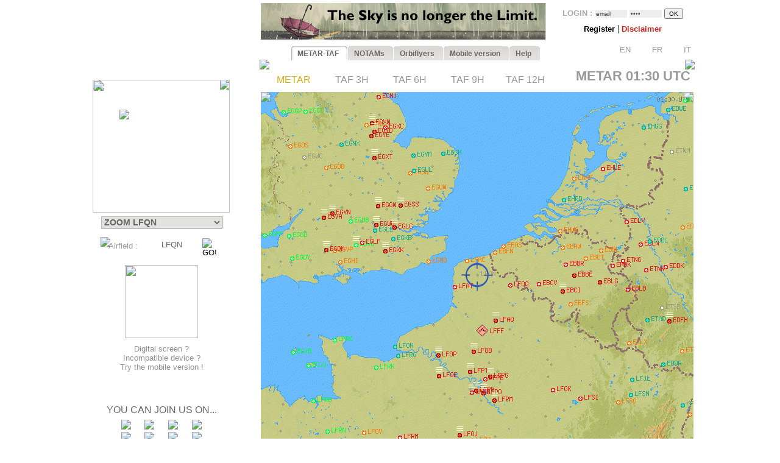

--- FILE ---
content_type: text/html; charset=UTF-8
request_url: https://www.orbifly.com/member/metmap.php?region_choose=EUR&icao_choose=LFQN&mode=metar&lang=ENG
body_size: 33573
content:
  

<html>
<head>
      <base href="/member/">
      <meta name="language" content="fr">
      <!--meta http-equiv="Content-Type" content="text/html; charset=windows-1252"-->
      <meta http-equiv="Content-Type" content="text/html; charset=UTF-8"/>
      <meta name="description" content="Ecole de formation à l'IFR privé américain FAA - US IR (Instrument Rating)">
      <meta name="keywords" lang="fr" content="IFR,FAA,américain,americain,Instrument Rating,IMC,IR,Europe,CPL,école,school,flight school,ILS,HSI,VOR,DME,cessna,piper,cirrus,mooney,diamond,da42,orbiflight,orbi flight,USA,united states,FAA,TSA,november,N-reg,N-registration,airplane,aircraft,fly,flying,learn,instructor,instructors,EASA,formation,PPL,ATPL,TSA,privé,private,instructeur,instructeurs,avion,pilote,US">
      <meta name="keywords" lang="en" content="IFR,FAA,american,Instrument Rating,IMC,IR,Europe,CPL,school,flight school,ILS,HSI,VOR,DME,cessna,piper,cirrus,mooney,diamond,da42,orbiflight,orbi flight,USA,united states,FAA,TSA,november,N-reg,N-registration,airplane,aircraft,fly,flying,learn,instructor,instructors,EASA,formation,PPL,ATPL,TSA,privé,private,instructor,instructors,airplane,pilot,US">
      <meta name="revist-after" content="15 days">
      <meta name="robots" content="index, follow">
      <meta name="robots" content="all">
      
      <!-- META IPHONE -->
      <link rel="apple-touch-icon-precomposed" href="/member/icones/metmap4.png" />
      <!--link rel="apple-touch-icon" href="/member/icones/metmap4.png"/-->
      <meta name="viewport" content="width=device-width,user-scalable=yes">
      <meta name="format-detection" content="telephone=yes">      
      <!-- FIN META IPHONE -->
      
      <link rel="icon" href="../orbi-favicon.ico" type="image/ico" />
      
      


<script async src="//pagead2.googlesyndication.com/pagead/js/adsbygoogle.js"></script>
<script>
     (adsbygoogle = window.adsbygoogle || []).push({
          google_ad_client: "ca-pub-2030298416328747",
          enable_page_level_ads: true
     });
</script>

      


	<title>MET'MAP - ORBIFLY FLIGHT SCHOOL - IFR ET CPL AMERICAIN EN EUROPE - FAA IFR AND CPL IN EUROPE</title>


<SCRIPT language="JavaScript">mode_bulle = 'metar' ;mode = 'metar' ;today = '2026-01-29' ;</SCRIPT><SCRIPT language="JavaScript">
 	        if ( ! icao_choose ) { var icao_choose = '' ; }
 	        </SCRIPT>  <style type="text/css">
  <!--
  a:active { color: #000000; text-decoration: none}
  a:link { color: #000000; text-decoration: none}
  a:visited { color: #000000; text-decoration: none}
  a:hover { color: #dcaf11; text-decoration: none ; background-color: none ; cursor:pointer; }

              #hint ul { padding: 3px; width: 280px; list-style-type: none; border: none; 
                          font-family: verdana; arial, sans-serif; font-size: 12px;  
                          BACKGROUND: #DDDDDD ; COLOR: #000000; text-align: left; z-index:6 ; } // ex #F6F6F6 ;
	          li { margin: 0 0 1px 0; cursor: default; color: #111111; }
	          li:hover { background: #ffc; }
	          .selected{background-color: #BBBBBB ;}  -->
  </style>
	

  <SCRIPT LANGUAGE="JavaScript">
  <!---
    function openPopupWindow(page,title) {
  if (typeof OpenWin != "undefined") {
             if (!OpenWin.closed) {
               OpenWin.close();
             }
           }
      OpenWin = window.open(page, 'title', 'resizable=no,menubar=no,scrollbars=yes,width=700,height=600');
    }
	//-->	
  </SCRIPT>

  <SCRIPT LANGUAGE="JavaScript">
  <!---
    function openPopupWindow2(page,title) {
  if (typeof OpenWin != "undefined") {
             if (!OpenWin.closed) {
               OpenWin.close();
             }
           }
      OpenWin = window.open(page, 'title', 'resizable=no,menubar=no,scrollbars=yes,width=830,height=500');
    }
	//-->	
  </SCRIPT>

  <SCRIPT LANGUAGE="JavaScript">
  <!---
    function openPopupWindow3(page,title) {
  if (typeof OpenWin != "undefined") {
             if (!OpenWin.closed) {
               OpenWin.close();
             }
           }
      OpenWin = window.open(page, 'title', 'resizable=no,menubar=no,scrollbars=yes,width=630,height=250');
    }
	//-->	
  </SCRIPT>
	<SCRIPT text="Javascript"> isclick = '1' ; </SCRIPT>
      
<style type="text/css">
    .alexfachee {
	margin:0;
	padding:0;
	font: bold 12px Arial;
}

h2 {
	font: bold 14px Verdana, Arial, Helvetica, sans-serif;
	color: #000;
	margin: 0px;
	padding: 0px 0px 0px 15px;
}
img {
border: none;
} 

/*- Menu Tabs--------------------------- */ 


    #tabs {
      float:left;
      width:100%;
      background-image: url("images/degrade4.png");
      font-size:93%;
      line-height:normal;
      }
    #tabs ul {
	  margin:0;
	  padding:10px 10px 0 50px;
	  list-style:none;
      }
    #tabs li {
      display:inline;
      margin:0;
      padding:0;
      }
    #tabs a {
      float:left;
      background:url("tabs/tableftL8.png") no-repeat left top;
      margin:0;
      padding:0 0 0 4px;
      text-decoration:none;
      }
    #tabs a span {
      float:left;
      display:block;
      background:url("tabs/tabrightL8.png") no-repeat right top;
      padding:5px 15px 4px 6px;
      color:#666;
      }
    /* Commented Backslash Hack hides rule from IE5-Mac \*/
    #tabs a span {float:none;}
    /* End IE5-Mac hack */
    #tabs a:hover span {
      color:#dcaf11;
      }
    #tabs a:hover {
      background-position:0% -42px;
      }
    #tabs a:hover span {
      background-position:100% -42px;
      }


</style>



<SCRIPT text="Javascript">

  function setActive(number) {
  	
	document.getElementById('bouton1').style.backgroundPosition='0% 0px';
	document.getElementById('span1').style.backgroundPosition='100% 0px';
	document.getElementById('bouton2').style.backgroundPosition='0% 0px';
	document.getElementById('span2').style.backgroundPosition='100% 0px';
	
	document.getElementById('bouton3').style.backgroundPosition='0% 0px';
	document.getElementById('span3').style.backgroundPosition='100% 0px';
	document.getElementById('bouton4').style.backgroundPosition='0% 0px';
	document.getElementById('span4').style.backgroundPosition='100% 0px';
	document.getElementById('bouton5').style.backgroundPosition='0% 0px';
	document.getElementById('span5').style.backgroundPosition='100% 0px';

	document.getElementById('bouton'+number).style.backgroundPosition='0% -84px';
    document.getElementById('span'+number).style.backgroundPosition='100% -84px'; 
    
    return true ;
  }  
  
  function setStyle2(number,isclick) {
    
    if ( isclick != number )
	{
	document.getElementById('bouton'+number).style.backgroundPosition='0% -42px';
    document.getElementById('span'+number).style.backgroundPosition='100% -42px'; 
	}

    return true ;
  }  
  
  function unsetStyle(number,isclick) {
    
    if ( isclick != number )
	{
	document.getElementById('bouton'+number).style.backgroundPosition='0% 0px';
    document.getElementById('span'+number).style.backgroundPosition='100% 0px'; 
	}

    return true ;
  }  
  
  
</SCRIPT>


<script language="JavaScript">

<!-- Menus dynamiques -->

<!--
//PLF-http://www.jejavascript.net/
function menuderoulant(selection){ 
window.location=selection.options[selection.selectedIndex].value;
}
//-->


<!-- Opacité -->

function set_opacity(id, opacity)
{
el = document.getElementById(id);
el.style["filter"] = "alpha(opacity="+opacity+")";
el.style["-moz-opacity"] = opacity/100;
el.style["-khtml-opacity"] = opacity/100;
el.style["opacity"] = opacity/100;
return true;
}


<!-- load_pub -->
  function load_pub() 
  { 	
	var xmlhttp = null ;
	if (window.XMLHttpRequest)
	{// code for IE7+, Firefox, Chrome, Opera, Safari
	  xmlhttp=new XMLHttpRequest();
	}
	else
	{// code for IE6, IE5
	  xmlhttp=new ActiveXObject("Microsoft.XMLHTTP");
	}
	xmlhttp.open("GET","metmap/pub_auto.php?renew=yes",true) ;	xmlhttp.send(null);

	  xmlhttp.onreadystatechange=function()
	{
	if (xmlhttp.readyState==4 && xmlhttp.status==200)
	{
	  document.getElementById("bandopub").innerHTML=xmlhttp.responseText;
	}
	}
		
  }


<!-- Fonction AJAX  load_bulle();   -->

  function load_bulle(icao,mode_bulle,fir) 
  { 	
	if ( fir == 'FIR' && mode_bulle == 'notams' )
	{
	  mode_bulle2 = 'FIR' ;	
	}
	else if ( fir == 'FIR' && ( mode_bulle == 'metar' 
	                            || mode_bulle == 'taf3' || mode_bulle == 'taf6' || mode_bulle == 'taf9' || mode_bulle == 'taf12' ) )
	{
	  mode_bulle2 = 'FIR'+mode_bulle ;	
	}
	else
	{
	  mode_bulle2 = mode_bulle ;	
	}
	
	var xmlhttp = null ;
	if (window.XMLHttpRequest)
	{// code for IE7+, Firefox, Chrome, Opera, Safari
	  xmlhttp=new XMLHttpRequest();
	}
	else
	{// code for IE6, IE5
	  xmlhttp=new ActiveXObject("Microsoft.XMLHTTP");
	}
	xmlhttp.open("GET","metmap/orbi_met_bulles.php?lang=ENG&INDEXPHP=metmap.php&icao_cod="+icao+"&mode_bulle="+mode_bulle2,true) ;	xmlhttp.send(null);

	  xmlhttp.onreadystatechange=function()
	{
	if (xmlhttp.readyState==4 && xmlhttp.status==200)
	{
	  document.getElementById("bulle"+icao).innerHTML=xmlhttp.responseText;
	}
	}
		
  }
  
  
  
  function load_airfield(icao,label,atis,metoffice,numica,nummom,view_mode) 
  { 		
	var xmlhttp = null ;
	if (window.XMLHttpRequest)
	{// code for IE7+, Firefox, Chrome, Opera, Safari
	  xmlhttp=new XMLHttpRequest();
	}
	else
	{// code for IE6, IE5
	  xmlhttp=new ActiveXObject("Microsoft.XMLHTTP");
	}
	xmlhttp.open("GET","metmap/airfield.php?lang=ENG&label_icao_choose="+label+"&ATIS_icao_choose="+atis+"&metoffice_icao_choose="+metoffice+"&icao_choose="+icao+"&num_ica="+numica+"&num_mom="+nummom+"&view_mode="+view_mode,true) ;	xmlhttp.send(null);

	  xmlhttp.onreadystatechange=function()
	{
	if (xmlhttp.readyState==4 && xmlhttp.status==200)
	{
	  document.getElementById("moduleairfield").innerHTML=xmlhttp.responseText;
	}
	}
		
  }
  
    
  


</script>






    <!-- AJAX pour code OACI (liste déroulante) -->
	<script type="text/javascript" src="metmap/javascripts/prototype.js"></script>
	<script type="text/javascript" src="metmap/javascripts/effects.js"></script>
	<script type="text/javascript" src="metmap/javascripts/controls.js"></script>
    <script src="metmap/javascripts/scriptaculous.js?load=slider" type="text/javascript"></script>




</head>



<BODY leftmargin="0" topmargin="5" bgcolor="white" onload="javascript: setActive(isclick) ; return false;">
<!-- ACTIVATION DU MENU -->






<CENTER>

<!-- DEBUT TABLEAU PAGE COMPLETE -->
<TABLE width="100%" border="0" cellpadding="0" cellspacing="0">
	
  <TR>
	  <TD align="Center" valign="Top" colspan="2">

    <!-- TABLE CONTENANTE DES COLONNES -->
		<TABLE width=995 border=0 cellspacing=0 cellpadding=0><!-- width changée de 100% é 1024 -->
		  <TR>

		    <TD valign=top rowspan=2> <!--  style="display:none;" -->






  <A href="http://www.orbifly.com" target="_blank">
  <TABLE background="images/metmap2.png" width=226 height=108  border=0 style="background-repeat:no-repeat;background-position:center center;" cellspacing="0" cellpadding="0">
    <TR>
      <TD align=center valign=bottom>
      &nbsp;
      </TD> 
    </tr>
  </TABLE>
  </A>    <!-- Etude des zoom -->
                       
                   
                       <!-- Fin Etude des zoom --><DIV style="position:relative; top:18; left:0; margin: 0; padding: 0; z-index:2;"><DIV id="minimap" style="position:absolute; top:0; left:9; margin: 0; padding: 0; width:225px; ">	    <!--DIV id="minimap" style="margin:0;"-->			  
		  <IMG src="images/EUR.gif" usemap="#region_choose" border="0" 
			        style="position: relative; top:0; left:0; margin: 0; padding: 0; "><DIV style="position: absolute; left:0; top:0; margin: 0; padding: 0; z-index:7;"><IMG src="images/pixel.gif" usemap="#region_choose" border="0" 
				        style="position: absolute; width:225; height:218; 
				                top:0; left:0; margin: 0; padding: 0; "></DIV>


		  


		  
     <IMG src="images/coin1.png" border="0" id="coin1" 
		   style="position: absolute; top:0; left:0; margin: 0; padding: 0; z-index:2;">      <IMG src="images/coin2.png" border="0" id="coin2" 
		   style="position: absolute; top:0; right:0; margin: 0; padding: 0; z-index:2;">      <IMG src="images/coin3.png" border="0" id="coin3" 
		   style="position: absolute; bottom:0; left:0; margin: 0; padding: 0; z-index:2;">      <IMG src="images/coin4.png" border="0" id="coin4" 
		   style="position: absolute; bottom:0; right:0; margin: 0; padding: 0; z-index:2;">      <IMG src="images/viseurB2.png" border="0" id="viseur" 
			   style="position: absolute; top:49; left:44; 
			           margin: 0; padding: 0; z-index:6;"> 		   
	   
		   	    


<map name="region_choose" style="z-index:6;">


<area shape="POLY" 
			      coords="0,0"
				  href="metmap.php?region_choose=EU2&mode=metar&view_color=metars&lang=ENG" title="- WESTERN EUROPE -">
<area shape="POLY" 
			      coords="0,0"
				  href="metmap.php?region_choose=EUR&mode=metar&view_color=metars&lang=ENG" title="- SOUTHERN EUROPE -">
<area shape="POLY" 
			      coords="126,74,145,82,133,95,132,108,115,115,103,101,121,92,111,78"
				  href="metmap.php?region_choose=AUS&mode=metar&view_color=metars&lang=ENG" title="Austria/Czech Rep.">
<area shape="POLY" 
			      coords="158,86,171,78,191,129,194,142,140,137,115,115,133,108,139,112,158,107,164,97"
				  href="metmap.php?region_choose=BOS&mode=metar&view_color=metars&lang=ENG" title="Balkan Peninsula">
<area shape="POLY" 
			      coords="207,0,225,0,225,60,171,60,170,45,207,11"
				  href="metmap.php?region_choose=BIE&mode=metar&view_color=metars&lang=ENG" title="Belarus">
<area shape="POLY" 
			      coords="64,52,89,52,81,83,65,75"
				  href="metmap.php?region_choose=BNL&mode=metar&view_color=metars&lang=ENG" title="Benelux">
<area shape="POLY" 
			      coords="62,0,135,0,125,45,90,45,89,52,64,52"
				  href="metmap.php?region_choose=DEN&mode=metar&view_color=metars&lang=ENG" title="Denmark">
<area shape="POLY" 
			      coords="0,89,64,52,65,75,25,99"
				  href="metmap.php?region_choose=CHN&mode=metar&view_color=metars&lang=ENG" title="English Channel">
<area shape="POLY" 
			      coords="25,99,48,85,59,96,83,97,74,107,91,124,57,135,25,121"
				  href="metmap.php?region_choose=FRA&mode=metar&view_color=metars&lang=ENG" title="France">
<area shape="POLY" 
			      coords="65,75,81,83,89,89,83,97,59,96,48,85"
				  href="metmap.php?region_choose=FR2&mode=metar&view_color=metars&lang=ENG" title="France (Paris area)">
<area shape="POLY" 
			      coords="90,45,125,45,126,74,112,79,121,92,103,101,89,89,81,83"
				  href="metmap.php?region_choose=GER&mode=metar&view_color=metars&lang=ENG" title="Germany">
<area shape="POLY" 
			      coords="140,137,194,142,192,184,162,184"
				  href="metmap.php?region_choose=GR2&mode=metar&view_color=metars&lang=ENG" title="Greece">
<area shape="POLY" 
			      coords="158,86,164,97,158,108,139,112,133,108,133,95,146,82"
				  href="metmap.php?region_choose=HSL&mode=metar&view_color=metars&lang=ENG" title="Hungaria/Slovakia">
<area shape="POLY" 
			      coords="89,121,106,107,144,147,131,167"
				  href="metmap.php?region_choose=ITA&mode=metar&view_color=metars&lang=ENG" title="Italy/Croatia">
<area shape="POLY" 
			      coords="67,135,91,124,131,167,144,147,162,184,162,190,105,190,105,169,64,167,43,170"
				  href="metmap.php?region_choose=MED&mode=metar&view_color=metars&lang=ENG" title="Mediterranean Sea">
<area shape="POLY" 
			      coords="105,190,162,191,162,184,192,184,190,217,105,217"
				  href="metmap.php?region_choose=MA2&mode=metar&view_color=metars&lang=ENG" title="Northern Africa East">
<area shape="POLY" 
			      coords="0,180,43,170,64,167,105,169,105,190,105,217,0,217"
				  href="metmap.php?region_choose=MA1&mode=metar&view_color=metars&lang=ENG" title="Northern Africa West">
<area shape="POLY" 
			      coords="125,45,170,45,171,78,158,86,126,74"
				  href="metmap.php?region_choose=POL&mode=metar&view_color=metars&lang=ENG" title="Poland">
<area shape="POLY" 
			      coords="0,113,67,135,43,170,0,180"
				  href="metmap.php?region_choose=ESP&mode=metar&view_color=metars&lang=ENG" title="Spain/Portugal">
<area shape="POLY" 
			      coords="89,89,106,107,89,122,74,107"
				  href="metmap.php?region_choose=SUI&mode=metar&view_color=metars&lang=ENG" title="Switzerland">
<area shape="POLY" 
			      coords="191,129,225,129,225,217,190,217,194,142"
				  href="metmap.php?region_choose=TUR&mode=metar&view_color=metars&lang=ENG" title="Turkey/Egypt">
<area shape="POLY" 
			      coords="0,0"
				  href="metmap.php?region_choose=UKL&mode=metar&view_color=metars&lang=ENG" title="UK (London area)">
<area shape="POLY" 
			      coords="171,60,225,60,225,129,191,129,171,78"
				  href="metmap.php?region_choose=UKR&mode=metar&view_color=metars&lang=ENG" title="Ukraine">
<area shape="POLY" coords="0,0,62,0,64,52,0,89"
			href="metmap2.php?region_choose=UK2&mode=metar&view_color=metars" title="UK / Ireland"><area shape="POLY" coords="135,0,207,0,207,11,170,45,125,45"
			href="metmap2.php?region_choose=BAL&mode=metar&view_color=metars" title="Baltic Sea">

<area shape="default" nohref>
</map></DIV><DIV id="menuregion" style="position:absolute; top:224; left:10; margin: 0; padding: 0; width:225px;"><CENTER>

            <form name="region" action="metmap.php" target=_self method="post" style="MARGIN: 0;">
            
	   <select name="region_choose" onChange="menuderoulant(this)"  style ="CURSOR: POINTER; FONT-SIZE: 14px; FONT-WEIGHT: bold;
BORDER-LEFT-COLOR: #BBBBBB;
BORDER-BOTTOM-COLOR: #BBBBBB;
COLOR: #666666;
BORDER-TOP-STYLE: outset;
BORDER-TOP-COLOR: #BBBBBB;
BORDER-RIGHT-STYLE: outset;
BORDER-LEFT-STYLE: outset;
BACKGROUND-COLOR: #e2e2de;
BORDER-RIGHT-COLOR: #BBBBBB;
BORDER-BOTTOM-STYLE: outset;" >



    <OPTION value="metmap.php?mode=metar&lang=ENG&icao_choose=LFQN" style ="FONT-WEIGHT: bold; COLOR: #a08800;">
			 ZOOM LFQN<optgroup label="Charts : "><OPTION value="metmap.php?region_choose=EU2&mode=metar&lang=ENG&view_color=metars">- WESTERN EUROPE -<OPTION value="metmap.php?region_choose=EUR&mode=metar&lang=ENG&view_color=metars">- SOUTHERN EUROPE -<OPTION value="metmap.php?region_choose=SCA&mode=metar&lang=ENG&view_color=metars">- NORTHERN EUROPE -<OPTION value="metmap.php?region_choose=CAN&mode=metar&lang=ENG&view_color=metars">- CANADA -<OPTION value="metmap.php?region_choose=ATL&mode=metar&lang=ENG&view_color=metars">- NORTH ATLANTIC -<OPTION value="metmap.php?region_choose=CRB&mode=metar&lang=ENG&view_color=metars">- EAST CARIBBEANS -<OPTION value="metmap.php?region_choose=USA&mode=metar&lang=ENG&view_color=metars">- UNITED STATES -<OPTION value="metmap.php?region_choose=GUY&mode=metar&lang=ENG&view_color=metars">- GUYANAS -<OPTION value="metmap.php?region_choose=USE&mode=metar&lang=ENG&view_color=metars">US East Coast<OPTION value="metmap.php?region_choose=USW&mode=metar&lang=ENG&view_color=metars">US West Coast<OPTION value="metmap.php?region_choose=USC&mode=metar&lang=ENG&view_color=metars">US Central<OPTION value="metmap.php?region_choose=WLD&mode=metar&lang=ENG&view_color=metars">- WORLD MAP -<OPTION value="metmap.php?region_choose=AK&mode=metar&lang=ENG&view_color=metars">Alaska<OPTION value="metmap.php?region_choose=HI&mode=metar&lang=ENG&view_color=metars">Hawaii<OPTION value="metmap.php?region_choose=MEX&mode=metar&lang=ENG&view_color=metars">Mexico/Central America</optgroup><optgroup label="European Countries : "><OPTION value="metmap.php?region_choose=AUS&mode=metar&lang=ENG&view_color=metars">Austria/Czech Rep.<OPTION value="metmap.php?region_choose=BOS&mode=metar&lang=ENG&view_color=metars">Balkan Peninsula<OPTION value="metmap.php?region_choose=BAL&mode=metar&lang=ENG&view_color=metars">Baltic Sea<OPTION value="metmap.php?region_choose=BIE&mode=metar&lang=ENG&view_color=metars">Belarus<OPTION value="metmap.php?region_choose=BNL&mode=metar&lang=ENG&view_color=metars">Benelux<OPTION value="metmap.php?region_choose=DEN&mode=metar&lang=ENG&view_color=metars">Denmark<OPTION value="metmap.php?region_choose=CHN&mode=metar&lang=ENG&view_color=metars">English Channel<OPTION value="metmap.php?region_choose=FRA&mode=metar&lang=ENG&view_color=metars">France<OPTION value="metmap.php?region_choose=FR2&mode=metar&lang=ENG&view_color=metars">France (Paris area)<OPTION value="metmap.php?region_choose=GER&mode=metar&lang=ENG&view_color=metars">Germany<OPTION value="metmap.php?region_choose=GR2&mode=metar&lang=ENG&view_color=metars">Greece<OPTION value="metmap.php?region_choose=HSL&mode=metar&lang=ENG&view_color=metars">Hungaria/Slovakia<OPTION value="metmap.php?region_choose=ITA&mode=metar&lang=ENG&view_color=metars">Italy/Croatia<OPTION value="metmap.php?region_choose=MED&mode=metar&lang=ENG&view_color=metars">Mediterranean Sea<OPTION value="metmap.php?region_choose=NSE&mode=metar&lang=ENG&view_color=metars">Nordic Sea<OPTION value="metmap.php?region_choose=MA2&mode=metar&lang=ENG&view_color=metars">Northern Africa East<OPTION value="metmap.php?region_choose=MA1&mode=metar&lang=ENG&view_color=metars">Northern Africa West<OPTION value="metmap.php?region_choose=POL&mode=metar&lang=ENG&view_color=metars">Poland<OPTION value="metmap.php?region_choose=SCD&mode=metar&lang=ENG&view_color=metars">Scandinavia<OPTION value="metmap.php?region_choose=ESP&mode=metar&lang=ENG&view_color=metars">Spain/Portugal<OPTION value="metmap.php?region_choose=SUI&mode=metar&lang=ENG&view_color=metars">Switzerland<OPTION value="metmap.php?region_choose=TUR&mode=metar&lang=ENG&view_color=metars">Turkey/Egypt<OPTION value="metmap.php?region_choose=UKL&mode=metar&lang=ENG&view_color=metars">UK (London area)<OPTION value="metmap.php?region_choose=UK2&mode=metar&lang=ENG&view_color=metars">UK / Ireland<OPTION value="metmap.php?region_choose=UKR&mode=metar&lang=ENG&view_color=metars">Ukraine</optgroup>
				   </SELECT>
		           </form>
</DIV><DIV id="theformicao2" style="position:absolute; top:258; left:0; margin: 0; padding: 0;">
  <!-- FORM MET PAR CODE OACI -->

  <IMG id="fondsearch2" src="images/search2.png" border="0" style="position:absolute; top:0; left:22;">
  
  <form name="icao" action="metmap.php#go" target="_self" method="post" style="MARGIN: 0;">

  <SPAN style="position:absolute; top:7; left:35; margin: 0; padding: 0;">
    <A onmouseover="icao_choose.select();" onclick="icao_choose.select();">
    <FONT face="arial, sans-serif" color="#999999" size="-1">
    Airfield&nbsp;:     </FONT>
    </A>
  </SPAN>
  
  
  <SPAN style="position:absolute; top:4; left:120; margin: 0; padding: 0; z-index:6;">
  
				   <div id="hint" style="position:relative; top:15; left:-95; z-index:6;"></div>
	               
				   <input type="hidden" name="region_choose" value="EUR">
				   <input type="hidden" name="mode" value="metar">
				   				   <input type="hidden" name="lang" value="ENG">
				   				   				   				   					
				   <input type="text" id="icao_choose" name="icao_choose" 
				    value="LFQN"  
				    onfocus="icao_choose.select();" onclick="icao_choose.select();" onmouseover="icao_choose.select();" size="5" maxlength="10" 
				    style="position:absolute; top:0; left:0;  
				           border:none; border-color:none;background:none;background-color:none;COLOR:#666666;FONT-SIZE:13;" /> 				    
	
				<script type="text/javascript">
			        new Ajax.Autocompleter("icao_choose","hint","metmap_server.php", {afterUpdateElement : getSelectedId});
			        function getSelectedId(text, li) {
			        $('icao_choose').value=li.id;
			        //$('megamap').value='EUR';
			        }
				</script>
  </SPAN>
   
  
  

  <SPAN style="position:absolute; top:2; left:189; margin: 0; padding: 0;">
    <input type="image" src="images/blkbutton.png" value="GO!">
  </SPAN>
  
  </FORM></DIV></DIV><CENTER><DIV style="position:relative; top:268; left:-19; margin: 0; padding: 0;"><BR>
<BR>
<BR>

<TABLE border="0" width="164" cellpadding="0" cellspacing="0">
  <!--TR>
    <TD align="center" valign="top">
      <IMG src="images/restart2.png" width="50" border="0">
      <BR>
      <FONT color="#4444CC" size="-1" face="Arial,Sans Serif">
      <B>
        Met'Map is currently being updated: TAFs are available in text but coloured TAF spots are temporarily unavailable.<BR><BR>      </B>
      </FONT>
    </TD>  
  </TR-->
  <TR>
    <TD align="center" valign="top" height="130">
      <A href="online_met.php?lang=ENG">        
        <IMG src="images/linkedin-mobile_minimini2.png" width="120" border="0">
      </A>
    </TD>
  </TR>
  <TR>
    <TD align="center" valign="bottom" bgcolor="white">
      <A href="online_met.php?lang=ENG">        
      <FONT color="#909090" size="-1" face="Arial,Sans Serif">
        Digital screen ?<BR>Incompatible device ?<BR>Try the mobile version&nbsp;!      </FONT>
      </A>
    </TD>
  </TR>
</TABLE>
<BR><BR><BR><P style="margin-top:0;margin-bottom:5;margin-left:0;margin-right:0;">
<FONT color="#666666" face="arial,sans serif" size="3">
YOU CAN JOIN US ON...</FONT>
</P>

<TABLE border="0" width="154" cellpadding="2" cellspacing="0">
  <TR>
    <TD align="center" valign="top">
      <A href="../index.php" target="_blank">
      <IMG src="images/facebook/terre-internet-world-icone-8154-48_mini2.png" border="0">
      </A>
    </TD>
    <TD align="center" valign="top">
      <A href="../index.php?mode=novembair" target="_blank">
      <IMG src="images/facebook/journal48black_mini2.png" border="0"><!-- journal48black.png facebook/48px-Knewsticker.png -->
      </A>
    </TD>
    <TD align="center" valign="top">
      <A href="http://www.facebook.com/pages/Gland-Switzerland/Orbifly/120400974637077" target="_blank">
      <IMG src="images/facebook/facebook2_mini2.png" border="0">
      </A>
    </TD>
    <TD align="center" valign="top">
      <A href="http://twitter.com/@Orbifly" target="_blank">
      <IMG src="images/facebook/twitter_mini2.png" border="0">
      </A>
    </TD>
  </TR>
  
  <TR>
    <TD align="center" valign="top">
      <A href="../index.php" target="_blank">
      <IMG src="images/facebook/text-internet.png" border="0">
      </A>
    </TD>
    <TD align="center" valign="top">
      <A href="../index.php?mode=novembair" target="_blank">
      <IMG src="images/facebook/text-novemb.png" border="0">
      </A>
    </TD>
    <TD align="center" valign="top">
      <A href="http://www.facebook.com/pages/Gland-Switzerland/Orbifly/120400974637077" target="_blank">
      <IMG src="images/facebook/text-faceb.png" border="0">
      </A>
    </TD>
    <TD align="center" valign="top">
      <A href="http://twitter.com/@Orbifly" target="_blank">
      <IMG src="images/facebook/text-twitt.png" border="0">
      </A>
    </TD>
  </TR>

  <TR>
    <TD align="center" valign="top" colspan="4">
      &nbsp;
    </TD>
  </TR>

  <TR>
    <TD align="center" valign="top" colspan="4">
    
    <iframe src="http://www.facebook.com/plugins/like.php?href=http%3A%2F%2Fwww.facebook.com%2Fpages%2FOrbifly%2F120400974637077&amp;layout=button_count&amp;show_faces=false&amp;width=100&amp;action=like&amp;colorscheme=light&amp;height=21" scrolling="no" frameborder="0" style="border:none; overflow:hidden; width:100px; height:21px;" allowTransparency="true"></iframe>
    
    </TD>
  </TR>
  
  <!--TR>
    <TD align="center" valign="top">
      <A href="../index.php" target="_blank">
      <FONT color="#666666" face="Gill Sans,arial,sans serif" size="1">
      INTERNET
      </FONT>
      </A>
    </TD>
    <TD align="center" valign="top">
      <A href="../index.php?mode=novembair" target="_blank">
      <FONT color="#666666" face="Gill Sans,arial,sans serif" size="1">
      NOVEMB'AIR
      </FONT>
      </A>
    </TD>
    <TD align="center" valign="top">
      <A href="http://www.facebook.com/pages/Gland-Switzerland/Orbifly/120400974637077" target="_blank">
      <FONT color="#666666" face="Gill Sans,arial,sans serif" size="1">
      FACEBOOK
      </FONT>
      </A>
    </TD>
    <TD align="center" valign="top">
      <A href="http://twitter.com/@Orbifly" target="_blank">
      <FONT color="#666666" face="Gill Sans,arial,sans serif" size="1">
      TWITTER
      </FONT>
      </A>
    </TD>
  </TR-->
</TABLE>
</DIV>
<!-- FIN DU DIV POUR TOUS LES AUTRES INFOS APRES MINIMAP-->








			</TD>





<!-- LOGO ORBIFLY -->


<TD valign=top align=left valign=top> 

</TD>
<!-- FIN DE LOGO ORBIFLY -->
			 





<TD valign="top" width="710">  
<!-- MODULE PUB + LOGIN -->


<DIV id="publogin" style="position:relative; top:0; left:0; z-index:8;">
	
	
		<SPAN id="bandopub">
	<SCRIPT language="JavaScript">  

// on met en cache l'image qui sert a remplacer les images cass�es (pubs)
var offline_image3 = new Image();
offline_image3.src = "pubs/orbifly.gif";

</SCRIPT>
<A id="bandolink" href=../index.php?lang=ENG&mode= target="_blank">
	      <IMG id="bandopub_img" src="pubs/all/1.gif" style="position:absolute; top:0; left:0; border:none;"
	      onerror="javascript: this.src='pubs/orbifly.gif'; return true ;" >
	      </A>	</SPAN>
	

	
	<DIV id="login" style="position:absolute; top:0; right:0; text-align:right; z-index:8;">
	<TABLE width="231" height="61" background="images/grossecase.png" style="background-repeat:no-repeat;background-position:top center;margin:0;" cellpadding="0" cellspacing="0" border="0">
  <TR>
    <TD align="center" v-align="middle">
   

			 

<!--BR-->
         
<form action="metmap.php" method="post" style="margin-top:9;margin-bottom:2;margin-left:0;margin-right:0;">
<FONT face=arial size="-1" color="#AAAAAA"><B>
	LOGIN&nbsp;:        <input type="text" name="login" 
        value="email" 
        size="7" onfocus="this.select();" onmouseover="this.select();"
        style="margin:0; FONT-SIZE: 10px; BORDER: none; COLOR: #444444; BACKGROUND: #EEEEEE;">
        
        <input type="password" name="pass" value="pass" 
        size="7" onfocus="this.select();" onmouseover="this.select();"
        style="margin:0; FONT-SIZE: 10px; BORDER: none; COLOR: #444444; BACKGROUND: #EEEEEE;">

        <input type="hidden" name="permanent" value="0"> 


</B></FONT>
<input type="hidden" name ="firstlog" value="yes">
<input type="hidden" name ="mode" value="metar">
<!--input type="hidden" name ="region_choose" value="EUR"-->
<input type="hidden" name ="icao_choose" value="LFQN"><input type="submit" value="OK" style="margin:0; FONT-SIZE: 10px;">



<BR>


<P style="margin-top:7;margin-bottom:1;margin-left:0;margin-right:0;">

             <A href="metmap_subscribe.php?lang=ENG" target="_self">
			 <FONT face=Arial size=-1>
			 <B>
			 Register			 </B>
			 </FONT>
			 </A>



             <A href="metmap.php?lang=ENG&mode=disclaimer" target="_self">
			 <!--FONT face=Arial size=-1-->
			 |
			 <!--/FONT-->
			 <FONT face=Arial size=-1 color=#d42020>
			 <B>
			 Disclaimer   			 
			 </B>
			 </FONT>
			 </A>

			 <!--A href="../index.php?lang=ENG&mode=1" target="_blank">
			 <FONT face=Arial size=-1>
			 |
			 </FONT>
			 <FONT face=Arial size=-1 color=#0A24DC>
			 <B>
			 Who is Orbifly ?   			 
			 </B>
			 </FONT>
			 </A-->





         <BR><P align="right" style="z-index:8;">&nbsp;&nbsp;<A href="metmap.php?mode=metar&icao_choose=LFQN&region_choose=EUR&param=467/594/1177/1194/1/icao&lang=ENG"><IMG src="images/flags/UKG_mini.png" width="19" height="13" border="0">&nbsp;<FONT face="Arial" size="2" color="#999999">EN</FONT></A>&nbsp;&nbsp;&nbsp;<A href="metmap.php?mode=metar&icao_choose=LFQN&region_choose=EUR&param=467/594/1177/1194/1/icao&lang=FRA"><IMG src="images/flags/FRA_mini.png" width="19" height="13" border="0">&nbsp;<FONT face="Arial" size="2" color="#999999">FR</FONT></A>&nbsp;&nbsp;&nbsp;<A href="metmap.php?mode=metar&icao_choose=LFQN&region_choose=EUR&param=467/594/1177/1194/1/icao&lang=ITA"><IMG src="images/flags/ITA_mini.png" width="19" height="13" border="0">&nbsp;<FONT face="Arial" size="2" color="#999999">IT</FONT></A>&nbsp;</P>
</P>

</FORM>




    </TD>
  </TR>
</TABLE>			 
	</DIV>
	
</DIV>

&nbsp;
<!-- FIN DE MODULE PUB + LOGIN -->
</TD>			 

			 
			 
         <!-- AFFICHAGE DES ALARMES -->
		  </TR>	
		 
		 
		  <TR>	
		    <TD align=right valign=top colspan=2>
			  <!-- Début de la colonne 2 ////////////////////////////////////////////////////////////////////////// -->

                    
          
   


	
			  
		  <!--TABLE border="1" width="100%" cellpadding="0" cellspacing="0" id="latable"-->
		  <TABLE border="0" cellpadding="0" cellspacing="0" id="latable">
		    <TR>
			  <TD>
			      
    
			    <!--SPAN id="tabs" class="alexfachee" parent="latable" style="position:relative; top:30; left:0; margin: 0; padding: 0;  z-index:5;"-->   
<SPAN id="tabs" class="alexfachee" parent="latable" style="position:relative; top:43; left:0; margin: 0; padding: 0;  z-index:5;">   
  <ul>
    <li class="alexfachee"><a href="#" title="METAR-TAF" 
           id="bouton1" onclick="javascript: setActive('1') ; isclick = '1' ; 
                        window.location.href='metmap.php?region_choose=EUR&mode=metar&icao_choose=LFQN&lang=ENG'; return false;"
           onmouseover="javascript: setStyle2('1',isclick) ; return false;"
           onmouseout="javascript: unsetStyle('1',isclick) ; return false;" >
      <span id="span1">METAR-TAF</span></a></li>
      
    <li class="alexfachee"><a href="#" title="NOTAMs" 
           id="bouton2" onclick="javascript: setActive('2') ; isclick = '2' ;
                        window.location.href='metmap.php?region_choose=EUR&mode=notams&icao_choose=LFQN&lang=ENG'; return false;"
           onmouseover="javascript: setStyle2('2',isclick) ; return false;"
           onmouseout="javascript: unsetStyle('2',isclick) ; return false;" >
      <span id="span2">NOTAMs</span></a></li>


	      
    <li class="alexfachee"><a href="#" title="ORBIFLYERS" 
           id="bouton3" onclick="javascript: setActive('3') ; isclick = '3' ; 
                        window.location.href='metmap_subscribe.php?lang=ENG'; return false;"
           onmouseover="javascript: setStyle2('3',isclick) ; return false;"
           onmouseout="javascript: unsetStyle('3',isclick) ; return false;" >
      <span id="span3">Orbiflyers</span></a></li>
	      
      
      
      
    <!--li class="alexfachee"><a href="#" title="Other Charts" 
           id="bouton4" onclick="javascript: isclick = '4' ; 
                        window.location.href='metmap.php?region_choose=EUR&mode=fronts&icao_choose=LFQN&lang=ENG'; return false;"
           onmouseover="javascript: setStyle2('4',isclick) ; return false;"
           onmouseout="javascript: unsetStyle('4',isclick) ; return false;" >
      <span id="span4">USAF Charts</span></a></li-->

      
    <li class="alexfachee"><a href="#" title="Mobile" 
           id="bouton4" onclick="javascript: isclick = '4' ; 
                        window.location.href='iphone.php?region_choose=EUR&mode=metar&icao_choose=LFQN&lang=ENG'; return false;"
           onmouseover="javascript: setStyle2('4',isclick) ; return false;"
           onmouseout="javascript: unsetStyle('4',isclick) ; return false;" >
      <span id="span4">Mobile version</span></a></li>

      
    <li class="alexfachee"><a href="#" title="Help" 
           id="bouton5" onclick="javascript: isclick = '5' ; 
                        window.location.href='metmap.php?region_choose=EUR&mode=help&icao_choose=LFQN&lang=ENG'; return false;"
           onmouseover="javascript: setStyle2('5',isclick) ; return false;"
           onmouseout="javascript: unsetStyle('5',isclick) ; return false;" >
      <span id="span5">Help</span></a></li>
      
  </ul>
  <IMG src="images/leftbobo2.png" style="position:absolute; top:32; left:-2; margin: 0;">
  <IMG src="images/rightbobo2.png" style="position:absolute; top:32; right:-2; margin: 0;">
</SPAN>			    
              </TD>
              </TR>
              <TR>
              
          	
              <TD background="images/resultat4.gif" 
			       width="710" 			      style="background-repeat:no-repeat;background-position:center center;">
			      
          	
			      
			      
			      
			      


<!-- -------------------------- MENUS DEROULANTS -------------------------------- -->









 			   <!-- CARTES METMAP -->
			   
			   
			   				 
				 
				 


				 
             <SCRIPT language="JavaScript">  

// on met en cache l'image qui sert a remplacer les images cass�e
var offline_image = new Image();
offline_image.src = "images/nonet11.png";

var offline_image2 = new Image();
offline_image2.src = "images/pixel.gif";

     	  	      
<!-- FONCTION qui donne l'heure actuelle + x heures -->
function updateTimeUTC ( now2 , delay2 ) {
             
             if ( delay2 == 0 ) { var modetext2 = 'METAR';  }
             if ( delay2 == 3 ) { var modetext2 = 'TAF';  }
             if ( delay2 == 6 ) { var modetext2 = 'TAF';  }
             if ( delay2 == 9 ) { var modetext2 = 'TAF';  }
             if ( delay2 == 12 ) { var modetext2 = 'TAF';  }

             var newtimestamp2 = new Date(now2.getUTCFullYear(), now2.getUTCMonth(), now2.getUTCDay(), now2.getUTCHours() + delay2 , now2.getUTCMinutes() );
             
             if ( newtimestamp2.getHours() < 10 ) { var addzero = '0' ; } else {var addzero = '' ;}
             if ( newtimestamp2.getMinutes() < 10 ) { var addzero2 = '0' ; } else {var addzero2 = '' ;}
             var viewTime2 = modetext2+'&nbsp;'+addzero+newtimestamp2.getHours()+':'+addzero2+newtimestamp2.getMinutes() ;
             //document.getElementById('taf_hour').innerHTML=modetext+'&nbsp;'+viewTime ; 
 	  return viewTime2 ;
 	  
 	  }  
 	  
 	  
// on pose l'heure de reference du premier affichage
var referencenow = new Date(); 	
  


// ON TRAVAILLE LES TOUCHES CLAVIER !

// Cette fonction, selon le type de navigateur, retourne l'objet 'event' appropri�. 
function checkEventObj ( _event_ ) {
	// --- IE explorer
	if ( window.event )
		return window.event;
	// --- Netscape and other explorers
	else
		return _event_;
}

  
  
// on travaille l'�v�nement pour : onkeydown   KEY_LEFT	= 37;   KEY_RIGHT	= 39;  
function applyKey (_event_) {
	
  if ( _event_ == "37" || _event_ == "39" ) {
    intKeyCode = _event_ ;
  } else {
    var winObj = checkEventObj(_event_);
    var intKeyCode = winObj.keyCode;	
  }
  KEY_LEFT = 37 ; KEY_RIGHT = 39 ;
  var action = 0 ; var plotarrow = 0 ; var modearrow = '' ;
  
  // fleches droites puis gauches
  if ( ( intKeyCode == 39 ) && ( mode_bulle=='metar' ) )
    { action = 1 ;
      plotarrow = 3 ; modearrow = 'taf' ; 
    
  } else if ( ( intKeyCode == 39 ) && ( mode_bulle=='taf3' ) )
    { action = 1 ;
      plotarrow = 6 ; modearrow = 'taf' ;
    
  } else if ( ( intKeyCode == 39 ) && ( mode_bulle=='taf6' ) )
    { action = 1 ;
      plotarrow = 9 ; modearrow = 'taf' ; 
    
  } else if ( ( intKeyCode == 39 ) && ( mode_bulle=='taf9' ) )
    { action = 1 ;
      plotarrow = 12 ; modearrow = 'taf' ; 
    
  } else if ( ( intKeyCode == 39 ) && ( mode_bulle=='taf12' ) )
    { action = 0 ; 
    
  } else if ( ( intKeyCode == 37 ) && ( mode_bulle=='taf12' ) )
    { action = 1 ;
      plotarrow = 9 ; modearrow = 'taf' ;

  } else if ( ( intKeyCode == 37 ) && ( mode_bulle=='taf9' ) )
    { action = 1 ;
      plotarrow = 6 ; modearrow = 'taf' ;

  } else if ( ( intKeyCode == 37 ) && ( mode_bulle=='taf6' ) )
    { action = 1 ;
      plotarrow = 3 ; modearrow = 'taf' ;

  } else if ( ( intKeyCode == 37 ) && ( mode_bulle=='taf3' ) )
    { action = 1 ;
      plotarrow = 0 ; modearrow = 'metar' ;

  } else if ( ( intKeyCode == 37 ) && ( mode_bulle=='metar' ) )
    { action = 0 ;     
  
  } 
  
  if ( action == 1 ) { // on agit !
//	document.getElementById('plots0').style.display='none';
//	document.getElementById('plots3').style.display='none';
//	document.getElementById('plots6').style.display='none';
//	document.getElementById('plots9').style.display='none';
//	document.getElementById('plots12').style.display='none';   
//	document.getElementById('plots'+plotarrow).style.display='block';
	if ( modearrow == 'metar' ) { mode_bulle='metar'; }
	else if ( modearrow == 'taf' ) { mode_bulle='taf'+plotarrow; } 
	mode = modearrow ;
//	document.getElementById('taf_hour').innerHTML=updateTimeUTC ( referencenow , plotarrow ) ;
	sliderTaf.setValue(plotarrow); 
//	setButton(plotarrow);
  }
  
}


// �couteur de clavier
document.onkeydown = applyKey;


// Boutonsblancs et jaunes
  function setButton(numberbut) {    
      for (var x = 0; x<=4;x++) {	  	      
             var plotidd = 3*x ;
             if ( plotidd == numberbut ) 
             { 
             	// rendre jaune
             	document.getElementById('button'+plotidd).style.backgroundPosition='bottom';
             	document.getElementById('button'+plotidd).style.color='#dcaf11';
             }
             else 
             {
             	// rendre blanc
             	document.getElementById('button'+plotidd).style.backgroundPosition='top';
             	document.getElementById('button'+plotidd).style.color='#999999';
             }	
 	  }        
    return true ;
  }
  
  
  
  
// FONCTIONS FLIP-FLOP DE MARC-O /////////////////////////////////////////////////////////

function addSwipeListener(el, listener)
{
 var startX;

 var dx;
 var direction;
 
 function cancelTouch()
 {
  el.removeEventListener('touchmove', onTouchMove);
  el.removeEventListener('touchend', onTouchEnd);
  startX = null;
  startY = null;

  direction = null;
 }
 
 function onTouchMove(e)
 {
  if (e.touches.length > 1)
  {
   cancelTouch();
  }
  else
  {
   dx = e.touches[0].pageX - startX;
   var dy = e.touches[0].pageY - startY;

   if (direction == null)
   {
    direction = dx;
    //e.preventDefault();
    e.stopPropagation();
   }
   else if ((direction < 0 && dx > 0) || (direction > 0 && dx < 0) ) // || Math.abs(dy) > 45
   {
    //window.scrollBy(-dx,-dy);
    cancelTouch();
   }
  }
 }

 function onTouchEnd(e)
 {
  cancelTouch();
  if ( window.innerWidth > 400 && Math.abs(dx) > 60 )
  {
   listener({ target: el, direction: dx > 0 ? '37' : '39' });
  }
 }
 
 function onTouchStart(e)
 {
  if (e.touches.length == 1)
  {
   startX = e.touches[0].pageX;
   startY = e.touches[0].pageY;
   el.addEventListener('touchmove', onTouchMove, false);

   el.addEventListener('touchend', onTouchEnd, false);
  }
 }
 
 el.addEventListener('touchstart', onTouchStart, false);
}
  
 
  
  
// FIN DE : FONCTIONS FLIP-FLOP DE MARC-O /////////////////////////////////////////////////
  
 	  	  	  
</SCRIPT>




<!--SPAN id='test'><A href="#" OnKeyDown="Javascript:ActionTouche(event);return false;">test1</A></SPAN-->


<DIV id="divsliderplus" style="position:relative; left:0; top:43; ">      
	        <style type="text/css" media="screen">
					
				/* put the left rounded edge on the track */
				#track1-left {
					position: relative;
					width: 5px;
					height: 9px;
					background: transparent url(images/slider-images-track-left.png) no-repeat top left;
				}
				
				/* put the track and the right rounded edge on the track */
				#track1 {
					background: transparent url(images/slider-images-track-right.png) no-repeat top right;
				}
	
			</style>			          		        
		        <div style="margin-right: auto; margin-left: auto; width: 400 px;
		                    position:absolute; left: 45 ; top:0; z-index:2;">             	
	              
	              <div id="track1" style="position:relative; left:0; top:6; margin: 0; padding: 0; 
	                                      width: 400 px; height:9px;">
	              
			        <div id="track1-left" style="position:absolute; left:0;  margin: 0; padding: 0;" ></div>
			        <div id="handle1" style="position:absolute;top:0;left:0;width:19px; height:20px;background: transparent;">
			          <img src="images/slider-images-handle.png" alt="" 
                                     style="float: left; position:absolute;top:0;left:0;z-index:2;" />
			        </div>
		          </div>
		          
		        </div>  	
		    
		        <BR>
		        		        
		    
                <script type="text/javascript" language="javascript">
                            
                              
		// <![CDATA[
		
		    var slide = false ;
		
			// horizontal slider control
			var sliderTaf = new Control.Slider('handle1', 'track1', {
				onSlide: function(v) { document.getElementById('plots0').style.display='none';
                                       document.getElementById('plots3').style.display='none';
                                       document.getElementById('plots6').style.display='none';
                                       document.getElementById('plots9').style.display='none';
                                       document.getElementById('plots12').style.display='none'; 
                                       document.getElementById('plots'+v).style.display='block';   
                                       setButton(v);
                                       var mode_bulle='taf'+v;
                                       if (mode_bulle == 'taf0') var mode_bulle='metar'; 
                                       document.getElementById('taf_hour').innerHTML=updateTimeUTC ( referencenow , v ) ;
                                       slide = true ; // pour ne pas dupliquer l'execution
                                       },
				onChange: function(v) { 
					                     if ( ! slide ) {
						                   document.getElementById('plots0').style.display='none';
	                                       document.getElementById('plots3').style.display='none';
	                                       document.getElementById('plots6').style.display='none';
	                                       document.getElementById('plots9').style.display='none';
	                                       document.getElementById('plots12').style.display='none'; 
	                                       document.getElementById('plots'+v).style.display='block';   
	                                       setButton(v);
	                                       var mode_bulle='taf'+v;
	                                       if (mode_bulle == 'taf0') var mode_bulle='metar'; 
	                                       document.getElementById('taf_hour').innerHTML=updateTimeUTC ( referencenow , v ) ;
					                     }
                                       slide = false ;
                                       },
				range: $R(0, 12), // largeur complete du slider (12 heures)     		
				values: [0, 3, 6, 9, 12] // positions d'arr�t possible du slider � crans
			});
			
			

		// ]]>
		</script>
		
				
	
	    <DIV style="text-align: center; margin-right: auto;margin-left: auto; width:600px; position:absolute; left:10; top:20;z-index:1;">
<SPAN id='button0' style="position:absolute;cursor:pointer;top:0;left:5;
	                                  background-image: url(images/cadre4.png); background-position:top;
	                                  width:79;height:23;
	                                  text-align: center ; font-family:Arial,Sans Serif; color:#999999; z-index:1;"><A onmouseover="javascript: //getElementById('plots0').style.display='block';
	                                                  //getElementById('plots3').style.display='none';
	                                                  //getElementById('plots6').style.display='none';
	                                                  //getElementById('plots9').style.display='none';
	                                                  //getElementById('plots12').style.display='none';   
	                                                  mode_bulle='metar'; mode='metar';
	                                                  // //getElementById('taf_hour').innerHTML=mode.toUpperCase()+'&nbsp;01:30';
	                                                  //getElementById('taf_hour').innerHTML=updateTimeUTC ( referencenow , 0 ) ;
                                                      sliderTaf.setValue(0);
                                                      //setButton(0);
	                       return false;"><SPAN style="position:relative;top:3;font-size:16;"> METAR </SPAN></A></SPAN><SPAN id='button3' style="position:absolute;cursor:pointer;top:0;left:100;
	                                  background-image: url(images/cadre4.png); background-position:top;
	                                  width:79;height:23;
	                                  text-align: center ; font-family:Arial,Sans Serif; color:#999999; z-index:1;"><A onmouseover="javascript: //getElementById('plots0').style.display='none';
	                                                  //getElementById('plots3').style.display='block';
	                                                  //getElementById('plots6').style.display='none';
	                                                  //getElementById('plots9').style.display='none';
	                                                  //getElementById('plots12').style.display='none';   
	                                                  mode_bulle='taf3';mode='taf';
	                                                  //getElementById('taf_hour').innerHTML=mode.toUpperCase()+'&nbsp;04:30';
                                                      sliderTaf.setValue(3);
                                                      //setButton(3);
	                       return false;"><SPAN style="position:relative;top:3;font-size:16;"> TAF 3H </SPAN></A></SPAN><SPAN id='button6' style="position:absolute;cursor:pointer;top:0;left:195;
	                                  background-image: url(images/cadre4.png); background-position:top;
	                                  width:79;height:23;
	                                  text-align: center ; font-family:Arial,Sans Serif; color:#999999; z-index:1;"><A onmouseover="javascript: //getElementById('plots0').style.display='none';
	                                                  //getElementById('plots3').style.display='none';
	                                                  //getElementById('plots6').style.display='block';
	                                                  //getElementById('plots9').style.display='none';
	                                                  //getElementById('plots12').style.display='none';  
	                                                  //getElementById('taf_hour').innerHTML=mode.toUpperCase()+'&nbsp;07:30';
	                                                  mode_bulle='taf6';mode='taf';
	                                                  sliderTaf.setValue(6);
                                                      //setButton(6);
	                       return false;"><SPAN style="position:relative;top:3;font-size:16;"> TAF 6H </SPAN></A></SPAN><SPAN id='button9' style="position:absolute;cursor:pointer;top:0;left:290;
	                                  background-image: url(images/cadre4.png); background-position:top;
	                                  width:79;height:23;
	                                  text-align: center ; font-family:Arial,Sans Serif; color:#999999; z-index:1;"><A onmouseover="javascript: //getElementById('plots0').style.display='none';
	                                                  //getElementById('plots3').style.display='none';
	                                                  //getElementById('plots6').style.display='none';
	                                                  //getElementById('plots9').style.display='block';
	                                                  //getElementById('plots12').style.display='none';   
	                                                  mode_bulle='taf9'; mode='taf'; 
	                                                  //getElementById('taf_hour').innerHTML=mode.toUpperCase()+'&nbsp;10:30';
	                                                  sliderTaf.setValue(9);
                                                      //setButton(9);
	                       return false;"><SPAN style="position:relative;top:3;font-size:16;"> TAF 9H </SPAN></A></SPAN><SPAN id='button12' style="position:absolute;cursor:pointer;top:0;left:385;
	                                  background-image: url(images/cadre4.png); background-position:top;
	                                  width:79;height:23;
	                                  text-align: center ; font-family:Arial,Sans Serif; color:#999999; z-index:1;"><A onmouseover="javascript: //getElementById('plots0').style.display='none';
	                                                  //getElementById('plots3').style.display='none';
	                                                  //getElementById('plots6').style.display='none';
	                                                  //getElementById('plots9').style.display='none';
	                                                  //getElementById('plots12').style.display='block'; 
	                                                  mode_bulle='taf12'; mode='taf'; 
	                                                  //getElementById('taf_hour').innerHTML=mode.toUpperCase()+'&nbsp;13:30'; 
	                                                 sliderTaf.setValue(12);
                                                      //setButton(12);
	                       return false;"><SPAN style="position:relative;top:3;font-size:16;"> TAF 12H </SPAN></A></SPAN>              
               
              <SPAN style="position:absolute;top: -7 ;left: 507 ; 
                           font-family:Arial,Sans Serif; color:#999999;font-size:22;
                           z-index:3;"><!-- SPAN GLOBAL DE L'HEURE -->
              
              <B><SPAN id='taf_hour' >METAR&nbsp;01:30</SPAN>&nbsp;UTC </B>
	                       
	         </SPAN><!-- FIN SPAN GLOBAL DE L'HEURE --> 
	         	
	                      
         </DIV>

                      </DIV><!-- ON INITIALISE LE BOUTON JAUNE ACTIF ET LE SLIDER -->
	  <SCRIPT>	         

	  // on initialise le bouton 
	  if ( mode_bulle == 'metar' ) { setButton(0) ; }
	  else if ( mode_bulle == 'taf3' ) { setButton(3) ; }
	  else if ( mode_bulle == 'taf6' ) { setButton(6) ; }
	  else if ( mode_bulle == 'taf9' ) { setButton(9) ; }
	  else if ( mode_bulle == 'taf12' ) { setButton(12) ; }

      // Si pas METAR : ON INITIALISE LE SLIDER
	  if ( mode_bulle != 'metar' ) {
	    if ( mode_bulle == 'taf3' ) { sliderTaf.setValue(3) ; }
	    else if ( mode_bulle == 'taf6' ) { sliderTaf.setValue(6) ; }
	    else if ( mode_bulle == 'taf9' ) { sliderTaf.setValue(9) ; }
	    else if ( mode_bulle == 'taf12' ) { sliderTaf.setValue(12) ; }
	  }
	  </SCRIPT><div id="divcharts" style="position:relative; top:77; left:0; 
                                  margin: 0; padding: 0; width : 710 ; z-index:2; ">                                                  
<!-- �couteur de switch-flip-flop -->
<SCRIPT Language="Javascript">
addSwipeListener(document.getElementById('divcharts'), function(e) { applyKey (e.direction); });  
</SCRIPT>
<DIV id="error"  
			          style="position: absolute; width: 400 ; height: 262 ; 
			                  text-align : center ; opacity : 0.6 ; filter : alpha(opacity=60) ; background-color : white ; 
			                  left:155 ; 
			                  top: 169 ; 
			                  display: none ; z-index:6; ">
			        <BR>
			        <IMG src="images/nonet11.png" width="128" height="128" id="error_image">
			        <BR>
			        <P style="font-family:Arial;color:#666666;font-size:18px;margin:0;padding:0;line-height:26px;">Unable to refresh Data.<BR>Please check your internet connection.<BR><INPUT type="submit" value="Try to reload" 
				                 onclick="javascript: window.location.reload()"
				                 style="margin-top:8;font-family:Arial;color:#666666;font-size:20px"></P></DIV><IMG src="metmap/metmap_carte_fond.php?mode=metar&param=467/594/1177/1194/1/icao&icao_choose=LFQN&megamap=EUR" usemap="#region_icaos" border="0"  style="position: relative; left:0;top:0;" width="710" height="600" >

<IMG src="metmap/metmap_carte_plots.php?mode=metar&param=467/594/1177/1194/1/icao&icao_choose=LFQN&megamap=EUR&hoursFromNow=0" usemap="#region_icaos" border="0"  style="position: absolute; left:0;top:0; display:block; z-index:3; " id="plots0" width="710" height="600"  onerror="javascript: document.getElementById('error').style.display='block' ;
					                if(this.src.indexOf('images/pixel.gif')==-1) { this.src='images/pixel.gif'; } 
					                return true ; " >

<IMG src="metmap/metmap_carte_plots.php?mode=taf&param=467/594/1177/1194/1/icao&icao_choose=LFQN&megamap=EUR&hoursFromNow=3" usemap="#region_icaos" border="0"  style="position: absolute; left:0;top:0; display:none; z-index:3; " id="plots3" width="710" height="600"  onerror="javascript: document.getElementById('error').style.display='block' ;
					                if(this.src.indexOf('images/pixel.gif')==-1) { this.src='images/pixel.gif'; } 
					                return true ; " >

<IMG src="metmap/metmap_carte_plots.php?mode=taf&param=467/594/1177/1194/1/icao&icao_choose=LFQN&megamap=EUR&hoursFromNow=6" usemap="#region_icaos" border="0"  style="position: absolute; left:0;top:0; display:none; z-index:3; " id="plots6" width="710" height="600"  onerror="javascript: document.getElementById('error').style.display='block' ;
					                if(this.src.indexOf('images/pixel.gif')==-1) { this.src='images/pixel.gif'; } 
					                return true ; " >

<IMG src="metmap/metmap_carte_plots.php?mode=taf&param=467/594/1177/1194/1/icao&icao_choose=LFQN&megamap=EUR&hoursFromNow=9" usemap="#region_icaos" border="0"  style="position: absolute; left:0;top:0; display:none; z-index:3; " id="plots9" width="710" height="600"  onerror="javascript: document.getElementById('error').style.display='block' ;
					                if(this.src.indexOf('images/pixel.gif')==-1) { this.src='images/pixel.gif'; } 
					                return true ; " >

<IMG src="metmap/metmap_carte_plots.php?mode=taf&param=467/594/1177/1194/1/icao&icao_choose=LFQN&megamap=EUR&hoursFromNow=12" usemap="#region_icaos" border="0"  style="position: absolute; left:0;top:0; display:none; z-index:3; " id="plots12" width="710" height="600"  onerror="javascript: document.getElementById('error').style.display='block' ;
					                if(this.src.indexOf('images/pixel.gif')==-1) { this.src='images/pixel.gif'; } 
					                return true ; " >

<SPAN style="position: absolute; left:5;top:5; z-index:4; "><FORM action="metmap.php" method="GET" style="MARGIN: 0;" name="formless"><INPUT type="hidden" name="mode" value="metar" id="modezoomless"><INPUT type="hidden" name="param" value="112/294/1532/1494/0.5/icao"><INPUT type="hidden" name="region_choose" value="EUR"><INPUT type="hidden" name="icao_choose" value="LFQN"><INPUT type="hidden" name="view_color" value="metars"><INPUT type="hidden" name="lang" value="ENG"><INPUT type="image" src="images/zoommoins.png"></FORM></SPAN><SPAN style="position: absolute; left:35;top:5; z-index:4; "><FORM action="metmap.php" method="GET" style="MARGIN: 0;" name="formplus"><INPUT type="hidden" name="mode" value="metar" id="modezoomplus"><INPUT type="hidden" name="param" value="645/744/1000/1044/2/icao"><INPUT type="hidden" name="region_choose" value="EUR"><INPUT type="hidden" name="icao_choose" value="LFQN"><INPUT type="hidden" name="view_color" value="metars"><INPUT type="hidden" name="lang" value="ENG"><INPUT type="image" src="images/zoomplus.png"></FORM></SPAN>     <IMG src="images/coin1.png" border="0" id="coin1" 
		   style="position: absolute; top:0; left:0; margin: 0; padding: 0;">      <IMG src="images/coin2.png" border="0" id="coin2" 
		   style="position: absolute; top:0; right:0; margin: 0; padding: 0;">      <IMG src="images/coin3.png" border="0" id="coin3" 
		   style="position: absolute; bottom:0; left:0; margin: 0; padding: 0;">      <IMG src="images/coin4.png" border="0" id="coin4" 
		   style="position: absolute; bottom:0; right:0; margin: 0; padding: 0;"> <SPAN style="position: absolute; left:5;top:5; z-index:4; "><FORM action="metmap.php" method="GET" style="MARGIN: 0;" name="formless"><INPUT type="hidden" name="mode" value="metar" id="modezoomless"><INPUT type="hidden" name="param" value="112/294/1532/1494/0.5/icao"><INPUT type="hidden" name="region_choose" value="EUR"><INPUT type="hidden" name="icao_choose" value="LFQN"><INPUT type="hidden" name="view_color" value="metars"><INPUT type="hidden" name="lang" value="ENG"><INPUT type="image" src="images/zoommoins.png"></FORM></SPAN><SPAN style="position: absolute; left:35;top:5; z-index:4; "><FORM action="metmap.php" method="GET" style="MARGIN: 0;" name="formplus"><INPUT type="hidden" name="mode" value="metar" id="modezoomplus"><INPUT type="hidden" name="param" value="645/744/1000/1044/2/icao"><INPUT type="hidden" name="region_choose" value="EUR"><INPUT type="hidden" name="icao_choose" value="LFQN"><INPUT type="hidden" name="view_color" value="metars"><INPUT type="hidden" name="lang" value="ENG"><INPUT type="image" src="images/zoomplus.png"></FORM></SPAN>     <IMG src="images/coin1.png" border="0" id="coin1" 
		   style="position: absolute; top:0; left:0; margin: 0; padding: 0;">      <IMG src="images/coin2.png" border="0" id="coin2" 
		   style="position: absolute; top:0; right:0; margin: 0; padding: 0;">      <IMG src="images/coin3.png" border="0" id="coin3" 
		   style="position: absolute; bottom:0; left:0; margin: 0; padding: 0;">      <IMG src="images/coin4.png" border="0" id="coin4" 
		   style="position: absolute; bottom:0; right:0; margin: 0; padding: 0;"> 
	
	<!-- FONCTION DE RECHARGEMENT DE LA CARTE -->
	<SCRIPT language="JavaScript">       	  	      
	function reloadCartesPlots(mode) {
	      
	      // on recupere l'heure actuelle :
	      var now = new Date();
	
	             // mise à jour de l'heure de référence
	             referencenow = new Date();
	                   

          // on fait disparaitre le DIV d'erreur
          document.getElementById('error').style.display='none' ;

	      // rechargement des 4 cartes 
	      for (var x = 0; x<=4;x++) {	  	      
	             var plotid = 3*x ;
	             if ( plotid == 0 ) 
	             { 
	             	var modejava = 'metar' ;
	             }
	             else 
	             {
	             	var modejava = 'taf' ;
	             }	
	             document.getElementById('plots'+plotid).src='metmap/metmap_carte_plots.php?mode='+modejava+'&param=467/594/1177/1194/1/icao&megamap=EUR&icao_choose=LFQN&hoursFromNow='+plotid+'&nocache='+now; 
	 	  } // fin boucle for
	 	  
	 	  
	                                                          
	             // recherche du mot-clef
	             if ( mode=='metar' ) { var modetext = 'METAR'; var delay=0 ; }
	             if ( mode=='taf3' ) { var modetext = 'TAF'; var delay=3 ; }
	             if ( mode=='taf6' ) { var modetext = 'TAF'; var delay=6 ; }
	             if ( mode=='taf9' ) { var modetext = 'TAF'; var delay=9 ; }
	             if ( mode=='taf12' ) { var modetext = 'TAF'; var delay=12 ; }
	
	             // calcul de la nouvelle heure
	             var newtimestamp = new Date(now.getUTCFullYear(), now.getUTCMonth(), now.getUTCDay(), now.getUTCHours() + delay, now.getUTCMinutes() );
	             //var newtimestamp =  now.getTime() + ( 1000 * 3600 * delay )  ;
	             if ( newtimestamp.getHours() < 10 ) { var addzero = '0' ; } else {var addzero = '' ;}
	             if ( newtimestamp.getMinutes() < 10 ) { var addzero2 = '0' ; } else {var addzero2 = '' ;}
	             var viewTime = addzero+newtimestamp.getHours()+':'+addzero2+newtimestamp.getMinutes() ;
	             document.getElementById('taf_hour').innerHTML=modetext+'&nbsp;'+viewTime ; 
	             
	             // mise à jour du slider
	             sliderTaf.setValue(delay); 
	              load_airfield('LFQN','Saint Omer Wizernes Airport','','','1','0','') ;             
	 	  return true;
	 	  }  	  	  
	</SCRIPT>
	
<map name="region_icaos">

<area shape="CIRCLE" coords= "220,418,5"
	  onmouseout="javascript: getElementById('LFOH').style.display='none';return false;"
	  onmouseover="javascript: load_bulle('LFOH',mode_bulle); 
	                getElementById('LFOH').style.display='block'; return false;"
	  href="metmap.php?region_choose=EUR&icao_choose=LFOH&mode=metar&lang=ENG" >
<area shape="CIRCLE" coords= "318,320,5"
	  onmouseout="javascript: getElementById('LFAT').style.display='none';return false;"
	  onmouseover="javascript: load_bulle('LFAT',mode_bulle); 
	                getElementById('LFAT').style.display='block'; return false;"
	  href="metmap.php?region_choose=EUR&icao_choose=LFAT&mode=metar&lang=ENG" >
<area shape="CIRCLE" coords= "434,577,5"
	  onmouseout="javascript: getElementById('LFLA').style.display='none';return false;"
	  onmouseover="javascript: load_bulle('LFLA',mode_bulle); 
	                getElementById('LFLA').style.display='block'; return false;"
	  href="metmap.php?region_choose=EUR&icao_choose=LFLA&mode=metar&lang=ENG" >
<area shape="CIRCLE" coords= "349,426,5"
	  onmouseout="javascript: getElementById('LFOB').style.display='none';return false;"
	  onmouseover="javascript: load_bulle('LFOB',mode_bulle); 
	                getElementById('LFOB').style.display='block'; return false;"
	  href="metmap.php?region_choose=EUR&icao_choose=LFOB&mode=metar&lang=ENG" >
<area shape="CIRCLE" coords= "302,557,5"
	  onmouseout="javascript: getElementById('LFOC').style.display='none';return false;"
	  onmouseover="javascript: load_bulle('LFOC',mode_bulle); 
	                getElementById('LFOC').style.display='block'; return false;"
	  href="metmap.php?region_choose=EUR&icao_choose=LFOC&mode=metar&lang=ENG" >
<area shape="CIRCLE" coords= "292,466,5"
	  onmouseout="javascript: getElementById('LFOE').style.display='none';return false;"
	  onmouseover="javascript: load_bulle('LFOE',mode_bulle); 
	                getElementById('LFOE').style.display='block'; return false;"
	  href="metmap.php?region_choose=EUR&icao_choose=LFOE&mode=metar&lang=ENG" >
<area shape="CIRCLE" coords= "336,364,5"
	  onmouseout="javascript: getElementById('LFOI').style.display='none';return false;"
	  onmouseover="javascript: load_bulle('LFOI',mode_bulle); 
	                getElementById('LFOI').style.display='block'; return false;"
	  href="metmap.php?region_choose=EUR&icao_choose=LFOI&mode=metar&lang=ENG" >
<area shape="CIRCLE" coords= "326,563,5"
	  onmouseout="javascript: getElementById('LFOJ').style.display='none';return false;"
	  onmouseover="javascript: load_bulle('LFOJ',mode_bulle); 
	                getElementById('LFOJ').style.display='block'; return false;"
	  href="metmap.php?region_choose=EUR&icao_choose=LFOJ&mode=metar&lang=ENG" >
<area shape="CIRCLE" coords= "291,432,5"
	  onmouseout="javascript: getElementById('LFOP').style.display='none';return false;"
	  onmouseover="javascript: load_bulle('LFOP',mode_bulle); 
	                getElementById('LFOP').style.display='block'; return false;"
	  href="metmap.php?region_choose=EUR&icao_choose=LFOP&mode=metar&lang=ENG" >
<area shape="CIRCLE" coords= "368,471,5"
	  onmouseout="javascript: getElementById('LFPB').style.display='none';return false;"
	  onmouseover="javascript: load_bulle('LFPB',mode_bulle); 
	                getElementById('LFPB').style.display='block'; return false;"
	  href="metmap.php?region_choose=EUR&icao_choose=LFPB&mode=metar&lang=ENG" >
<area shape="CIRCLE" coords= "376,467,5"
	  onmouseout="javascript: getElementById('LFPG').style.display='none';return false;"
	  onmouseover="javascript: load_bulle('LFPG',mode_bulle); 
	                getElementById('LFPG').style.display='block'; return false;"
	  href="metmap.php?region_choose=EUR&icao_choose=LFPG&mode=metar&lang=ENG" >
<area shape="CIRCLE" coords= "383,506,5"
	  onmouseout="javascript: getElementById('LFPM').style.display='none';return false;"
	  onmouseover="javascript: load_bulle('LFPM',mode_bulle); 
	                getElementById('LFPM').style.display='block'; return false;"
	  href="metmap.php?region_choose=EUR&icao_choose=LFPM&mode=metar&lang=ENG" >
<area shape="CIRCLE" coords= "346,493,5"
	  onmouseout="javascript: getElementById('LFPN').style.display='none';return false;"
	  onmouseover="javascript: load_bulle('LFPN',mode_bulle); 
	                getElementById('LFPN').style.display='block'; return false;"
	  href="metmap.php?region_choose=EUR&icao_choose=LFPN&mode=metar&lang=ENG" >
<area shape="CIRCLE" coords= "365,494,5"
	  onmouseout="javascript: getElementById('LFPO').style.display='none';return false;"
	  onmouseover="javascript: load_bulle('LFPO',mode_bulle); 
	                getElementById('LFPO').style.display='block'; return false;"
	  href="metmap.php?region_choose=EUR&icao_choose=LFPO&mode=metar&lang=ENG" >
<area shape="CIRCLE" coords= "467,532,5"
	  onmouseout="javascript: getElementById('LFQB').style.display='none';return false;"
	  onmouseover="javascript: load_bulle('LFQB',mode_bulle); 
	                getElementById('LFQB').style.display='block'; return false;"
	  href="metmap.php?region_choose=EUR&icao_choose=LFQB&mode=metar&lang=ENG" >
<area shape="CIRCLE" coords= "413,350,5"
	  onmouseout="javascript: getElementById('LFQI').style.display='none';return false;"
	  onmouseover="javascript: load_bulle('LFQI',mode_bulle); 
	                getElementById('LFQI').style.display='block'; return false;"
	  href="metmap.php?region_choose=EUR&icao_choose=LFQI&mode=metar&lang=ENG" >
<area shape="CIRCLE" coords= "409,317,5"
	  onmouseout="javascript: getElementById('LFQQ').style.display='none';return false;"
	  onmouseover="javascript: load_bulle('LFQQ',mode_bulle); 
	                getElementById('LFQQ').style.display='block'; return false;"
	  href="metmap.php?region_choose=EUR&icao_choose=LFQQ&mode=metar&lang=ENG" >
<area shape="CIRCLE" coords= "121,407,5"
	  onmouseout="javascript: getElementById('LFRC').style.display='none';return false;"
	  onmouseover="javascript: load_bulle('LFRC',mode_bulle); 
	                getElementById('LFRC').style.display='block'; return false;"
	  href="metmap.php?region_choose=EUR&icao_choose=LFRC&mode=metar&lang=ENG" >
<area shape="CIRCLE" coords= "86,507,5"
	  onmouseout="javascript: getElementById('LFRD').style.display='none';return false;"
	  onmouseover="javascript: load_bulle('LFRD',mode_bulle); 
	                getElementById('LFRD').style.display='block'; return false;"
	  href="metmap.php?region_choose=EUR&icao_choose=LFRD&mode=metar&lang=ENG" >
<area shape="CIRCLE" coords= "1,587,5"
	  onmouseout="javascript: getElementById('LFRH').style.display='none';return false;"
	  onmouseover="javascript: load_bulle('LFRH',mode_bulle); 
	                getElementById('LFRH').style.display='block'; return false;"
	  href="metmap.php?region_choose=EUR&icao_choose=LFRH&mode=metar&lang=ENG" >
<area shape="CIRCLE" coords= "189,452,5"
	  onmouseout="javascript: getElementById('LFRK').style.display='none';return false;"
	  onmouseover="javascript: load_bulle('LFRK',mode_bulle); 
	                getElementById('LFRK').style.display='block'; return false;"
	  href="metmap.php?region_choose=EUR&icao_choose=LFRK&mode=metar&lang=ENG" >
<area shape="CIRCLE" coords= "228,567,5"
	  onmouseout="javascript: getElementById('LFRM').style.display='none';return false;"
	  onmouseover="javascript: load_bulle('LFRM',mode_bulle); 
	                getElementById('LFRM').style.display='block'; return false;"
	  href="metmap.php?region_choose=EUR&icao_choose=LFRM&mode=metar&lang=ENG" >
<area shape="CIRCLE" coords= "109,557,5"
	  onmouseout="javascript: getElementById('LFRN').style.display='none';return false;"
	  onmouseover="javascript: load_bulle('LFRN',mode_bulle); 
	                getElementById('LFRN').style.display='block'; return false;"
	  href="metmap.php?region_choose=EUR&icao_choose=LFRN&mode=metar&lang=ENG" >
<area shape="CIRCLE" coords= "679,570,5"
	  onmouseout="javascript: getElementById('LFSC').style.display='none';return false;"
	  onmouseover="javascript: load_bulle('LFSC',mode_bulle); 
	                getElementById('LFSC').style.display='block'; return false;"
	  href="metmap.php?region_choose=EUR&icao_choose=LFSC&mode=metar&lang=ENG" >
<area shape="CIRCLE" coords= "600,461,5"
	  onmouseout="javascript: getElementById('LFSF').style.display='none';return false;"
	  onmouseover="javascript: load_bulle('LFSF',mode_bulle); 
	                getElementById('LFSF').style.display='block'; return false;"
	  href="metmap.php?region_choose=EUR&icao_choose=LFSF&mode=metar&lang=ENG" >
<area shape="CIRCLE" coords= "524,503,5"
	  onmouseout="javascript: getElementById('LFSI').style.display='none';return false;"
	  onmouseover="javascript: load_bulle('LFSI',mode_bulle); 
	                getElementById('LFSI').style.display='block'; return false;"
	  href="metmap.php?region_choose=EUR&icao_choose=LFSI&mode=metar&lang=ENG" >
<area shape="CIRCLE" coords= "586,509,5"
	  onmouseout="javascript: getElementById('LFSO').style.display='none';return false;"
	  onmouseover="javascript: load_bulle('LFSO',mode_bulle); 
	                getElementById('LFSO').style.display='block'; return false;"
	  href="metmap.php?region_choose=EUR&icao_choose=LFSO&mode=metar&lang=ENG" >
<area shape="CIRCLE" coords= "655,594,5"
	  onmouseout="javascript: getElementById('LFSQ').style.display='none';return false;"
	  onmouseover="javascript: load_bulle('LFSQ',mode_bulle); 
	                getElementById('LFSQ').style.display='block'; return false;"
	  href="metmap.php?region_choose=EUR&icao_choose=LFSQ&mode=metar&lang=ENG" >
<area shape="CIRCLE" coords= "470,439,5"
	  onmouseout="javascript: getElementById('LFSR').style.display='none';return false;"
	  onmouseover="javascript: load_bulle('LFSR',mode_bulle); 
	                getElementById('LFSR').style.display='block'; return false;"
	  href="metmap.php?region_choose=EUR&icao_choose=LFSR&mode=metar&lang=ENG" >
<area shape="CIRCLE" coords= "692,514,5"
	  onmouseout="javascript: getElementById('LFST').style.display='none';return false;"
	  onmouseover="javascript: load_bulle('LFST',mode_bulle); 
	                getElementById('LFST').style.display='block'; return false;"
	  href="metmap.php?region_choose=EUR&icao_choose=LFST&mode=metar&lang=ENG" >
<area shape="CIRCLE" coords= "614,583,5"
	  onmouseout="javascript: getElementById('LFSX').style.display='none';return false;"
	  onmouseover="javascript: load_bulle('LFSX',mode_bulle); 
	                getElementById('LFSX').style.display='block'; return false;"
	  href="metmap.php?region_choose=EUR&icao_choose=LFSX&mode=metar&lang=ENG" >
<area shape="CIRCLE" coords= "381,312,5"
	  onmouseout="javascript: getElementById('LFQT').style.display='none';return false;"
	  onmouseover="javascript: load_bulle('LFQT',mode_bulle); 
	                getElementById('LFQT').style.display='block'; return false;"
	  href="metmap.php?region_choose=EUR&icao_choose=LFQT&mode=metar&lang=ENG" >
<area shape="CIRCLE" coords= "385,375,5"
	  onmouseout="javascript: getElementById('LFAQ').style.display='none';return false;"
	  onmouseover="javascript: load_bulle('LFAQ',mode_bulle); 
	                getElementById('LFAQ').style.display='block'; return false;"
	  href="metmap.php?region_choose=EUR&icao_choose=LFAQ&mode=metar&lang=ENG" >
<area shape="CIRCLE" coords= "497,522,5"
	  onmouseout="javascript: getElementById('LFFN').style.display='none';return false;"
	  onmouseover="javascript: load_bulle('LFFN',mode_bulle); 
	                getElementById('LFFN').style.display='block'; return false;"
	  href="metmap.php?region_choose=EUR&icao_choose=LFFN&mode=metar&lang=ENG" >
<area shape="CIRCLE" coords= "225,433,5"
	  onmouseout="javascript: getElementById('LFRG').style.display='none';return false;"
	  onmouseover="javascript: load_bulle('LFRG',mode_bulle); 
	                getElementById('LFRG').style.display='block'; return false;"
	  href="metmap.php?region_choose=EUR&icao_choose=LFRG&mode=metar&lang=ENG" >
<area shape="CIRCLE" coords= "609,472,5"
	  onmouseout="javascript: getElementById('LFJL').style.display='none';return false;"
	  onmouseover="javascript: load_bulle('LFJL',mode_bulle); 
	                getElementById('LFJL').style.display='block'; return false;"
	  href="metmap.php?region_choose=EUR&icao_choose=LFJL&mode=metar&lang=ENG" >
<area shape="CIRCLE" coords= "571,446,5"
	  onmouseout="javascript: getElementById('LFQE').style.display='none';return false;"
	  onmouseover="javascript: load_bulle('LFQE',mode_bulle); 
	                getElementById('LFQE').style.display='block'; return false;"
	  href="metmap.php?region_choose=EUR&icao_choose=LFQE&mode=metar&lang=ENG" >
<area shape="CIRCLE" coords= "665,496,5"
	  onmouseout="javascript: getElementById('LFQP').style.display='none';return false;"
	  onmouseover="javascript: load_bulle('LFQP',mode_bulle); 
	                getElementById('LFQP').style.display='block'; return false;"
	  href="metmap.php?region_choose=EUR&icao_choose=LFQP&mode=metar&lang=ENG" >
<area shape="CIRCLE" coords= "36,512,5"
	  onmouseout="javascript: getElementById('LFRT').style.display='none';return false;"
	  onmouseover="javascript: load_bulle('LFRT',mode_bulle); 
	                getElementById('LFRT').style.display='block'; return false;"
	  href="metmap.php?region_choose=EUR&icao_choose=LFRT&mode=metar&lang=ENG" >
<area shape="CIRCLE" coords= "187,227,5"
	  onmouseout="javascript: getElementById('EGLL').style.display='none';return false;"
	  onmouseover="javascript: load_bulle('EGLL',mode_bulle); 
	                getElementById('EGLL').style.display='block'; return false;"
	  href="metmap.php?region_choose=EUR&icao_choose=EGLL&mode=metar&lang=ENG" >
<area shape="CIRCLE" coords= "204,261,5"
	  onmouseout="javascript: getElementById('EGKK').style.display='none';return false;"
	  onmouseover="javascript: load_bulle('EGKK',mode_bulle); 
	                getElementById('EGKK').style.display='block'; return false;"
	  href="metmap.php?region_choose=EUR&icao_choose=EGKK&mode=metar&lang=ENG" >
<area shape="CIRCLE" coords= "500,283,5"
	  onmouseout="javascript: getElementById('EBBR').style.display='none';return false;"
	  onmouseover="javascript: load_bulle('EBBR',mode_bulle); 
	                getElementById('EBBR').style.display='block'; return false;"
	  href="metmap.php?region_choose=EUR&icao_choose=EBBR&mode=metar&lang=ENG" >
<area shape="CIRCLE" coords= "495,327,5"
	  onmouseout="javascript: getElementById('EBCI').style.display='none';return false;"
	  onmouseover="javascript: load_bulle('EBCI',mode_bulle); 
	                getElementById('EBCI').style.display='block'; return false;"
	  href="metmap.php?region_choose=EUR&icao_choose=EBCI&mode=metar&lang=ENG" >
<area shape="CIRCLE" coords= "514,142,5"
	  onmouseout="javascript: getElementById('EHAM').style.display='none';return false;"
	  onmouseover="javascript: load_bulle('EHAM',mode_bulle); 
	                getElementById('EHAM').style.display='block'; return false;"
	  href="metmap.php?region_choose=EUR&icao_choose=EHAM&mode=metar&lang=ENG" >
<area shape="CIRCLE" coords= "497,177,5"
	  onmouseout="javascript: getElementById('EHRD').style.display='none';return false;"
	  onmouseover="javascript: load_bulle('EHRD',mode_bulle); 
	                getElementById('EHRD').style.display='block'; return false;"
	  href="metmap.php?region_choose=EUR&icao_choose=EHRD&mode=metar&lang=ENG" >
<area shape="CIRCLE" coords= "604,412,5"
	  onmouseout="javascript: getElementById('ELLX').style.display='none';return false;"
	  onmouseover="javascript: load_bulle('ELLX',mode_bulle); 
	                getElementById('ELLX').style.display='block'; return false;"
	  href="metmap.php?region_choose=EUR&icao_choose=ELLX&mode=metar&lang=ENG" >
<area shape="CIRCLE" coords= "628,58,5"
	  onmouseout="javascript: getElementById('EHGG').style.display='none';return false;"
	  onmouseover="javascript: load_bulle('EHGG',mode_bulle); 
	                getElementById('EHGG').style.display='block'; return false;"
	  href="metmap.php?region_choose=EUR&icao_choose=EHGG&mode=metar&lang=ENG" >
<area shape="CIRCLE" coords= "576,48,5"
	  onmouseout="javascript: getElementById('EHLW').style.display='none';return false;"
	  onmouseover="javascript: load_bulle('EHLW',mode_bulle); 
	                getElementById('EHLW').style.display='block'; return false;"
	  href="metmap.php?region_choose=EUR&icao_choose=EHLW&mode=metar&lang=ENG" >
<area shape="CIRCLE" coords= "25,7,5"
	  onmouseout="javascript: getElementById('EGOW').style.display='none';return false;"
	  onmouseover="javascript: load_bulle('EGOW',mode_bulle); 
	                getElementById('EGOW').style.display='block'; return false;"
	  href="metmap.php?region_choose=EUR&icao_choose=EGOW&mode=metar&lang=ENG" >
<area shape="CIRCLE" coords= "100,296,5"
	  onmouseout="javascript: getElementById('EGHH').style.display='none';return false;"
	  onmouseover="javascript: load_bulle('EGHH',mode_bulle); 
	                getElementById('EGHH').style.display='block'; return false;"
	  href="metmap.php?region_choose=EUR&icao_choose=EGHH&mode=metar&lang=ENG" >
<area shape="CIRCLE" coords= "6,235,5"
	  onmouseout="javascript: getElementById('EGFF').style.display='none';return false;"
	  onmouseover="javascript: load_bulle('EGFF',mode_bulle); 
	                getElementById('EGFF').style.display='block'; return false;"
	  href="metmap.php?region_choose=EUR&icao_choose=EGFF&mode=metar&lang=ENG" >
<area shape="CIRCLE" coords= "704,529,5"
	  onmouseout="javascript: getElementById('EDTL').style.display='none';return false;"
	  onmouseover="javascript: load_bulle('EDTL',mode_bulle); 
	                getElementById('EDTL').style.display='block'; return false;"
	  href="metmap.php?region_choose=EUR&icao_choose=EDTL&mode=metar&lang=ENG" >
<area shape="CIRCLE" coords= "303,240,5"
	  onmouseout="javascript: getElementById('EGMH').style.display='none';return false;"
	  onmouseover="javascript: load_bulle('EGMH',mode_bulle); 
	                getElementById('EGMH').style.display='block'; return false;"
	  href="metmap.php?region_choose=EUR&icao_choose=EGMH&mode=metar&lang=ENG" >
<area shape="CIRCLE" coords= "166,247,5"
	  onmouseout="javascript: getElementById('EGLF').style.display='none';return false;"
	  onmouseover="javascript: load_bulle('EGLF',mode_bulle); 
	                getElementById('EGLF').style.display='block'; return false;"
	  href="metmap.php?region_choose=EUR&icao_choose=EGLF&mode=metar&lang=ENG" >
<area shape="CIRCLE" coords= "156,251,5"
	  onmouseout="javascript: getElementById('EGVO').style.display='none';return false;"
	  onmouseover="javascript: load_bulle('EGVO',mode_bulle); 
	                getElementById('EGVO').style.display='block'; return false;"
	  href="metmap.php?region_choose=EUR&icao_choose=EGVO&mode=metar&lang=ENG" >
<area shape="CIRCLE" coords= "107,259,5"
	  onmouseout="javascript: getElementById('EGDM').style.display='none';return false;"
	  onmouseover="javascript: load_bulle('EGDM',mode_bulle); 
	                getElementById('EGDM').style.display='block'; return false;"
	  href="metmap.php?region_choose=EUR&icao_choose=EGDM&mode=metar&lang=ENG" >
<area shape="CIRCLE" coords= "51,273,5"
	  onmouseout="javascript: getElementById('EGDY').style.display='none';return false;"
	  onmouseover="javascript: load_bulle('EGDY',mode_bulle); 
	                getElementById('EGDY').style.display='block'; return false;"
	  href="metmap.php?region_choose=EUR&icao_choose=EGDY&mode=metar&lang=ENG" >
<area shape="CIRCLE" coords= "32,278,5"
	  onmouseout="javascript: getElementById('EGDW').style.display='none';return false;"
	  onmouseover="javascript: load_bulle('EGDW',mode_bulle); 
	                getElementById('EGDW').style.display='block'; return false;"
	  href="metmap.php?region_choose=EUR&icao_choose=EGDW&mode=metar&lang=ENG" >
<area shape="CIRCLE" coords= "2,300,5"
	  onmouseout="javascript: getElementById('EGTE').style.display='none';return false;"
	  onmouseover="javascript: load_bulle('EGTE',mode_bulle); 
	                getElementById('EGTE').style.display='block'; return false;"
	  href="metmap.php?region_choose=EUR&icao_choose=EGTE&mode=metar&lang=ENG" >
<area shape="CIRCLE" coords= "46,236,5"
	  onmouseout="javascript: getElementById('EGGD').style.display='none';return false;"
	  onmouseover="javascript: load_bulle('EGGD',mode_bulle); 
	                getElementById('EGGD').style.display='block'; return false;"
	  href="metmap.php?region_choose=EUR&icao_choose=EGGD&mode=metar&lang=ENG" >
<area shape="CIRCLE" coords= "53,223,5"
	  onmouseout="javascript: getElementById('EGTG').style.display='none';return false;"
	  onmouseover="javascript: load_bulle('EGTG',mode_bulle); 
	                getElementById('EGTG').style.display='block'; return false;"
	  href="metmap.php?region_choose=EUR&icao_choose=EGTG&mode=metar&lang=ENG" >
<area shape="CIRCLE" coords= "91,224,5"
	  onmouseout="javascript: getElementById('EGDL').style.display='none';return false;"
	  onmouseover="javascript: load_bulle('EGDL',mode_bulle); 
	                getElementById('EGDL').style.display='block'; return false;"
	  href="metmap.php?region_choose=EUR&icao_choose=EGDL&mode=metar&lang=ENG" >
<area shape="CIRCLE" coords= "86,209,5"
	  onmouseout="javascript: getElementById('EGBP').style.display='none';return false;"
	  onmouseover="javascript: load_bulle('EGBP',mode_bulle); 
	                getElementById('EGBP').style.display='block'; return false;"
	  href="metmap.php?region_choose=EUR&icao_choose=EGBP&mode=metar&lang=ENG" >
<area shape="CIRCLE" coords= "103,206,5"
	  onmouseout="javascript: getElementById('EGVA').style.display='none';return false;"
	  onmouseover="javascript: load_bulle('EGVA',mode_bulle); 
	                getElementById('EGVA').style.display='block'; return false;"
	  href="metmap.php?region_choose=EUR&icao_choose=EGVA&mode=metar&lang=ENG" >
<area shape="CIRCLE" coords= "117,199,5"
	  onmouseout="javascript: getElementById('EGVN').style.display='none';return false;"
	  onmouseover="javascript: load_bulle('EGVN',mode_bulle); 
	                getElementById('EGVN').style.display='block'; return false;"
	  href="metmap.php?region_choose=EUR&icao_choose=EGVN&mode=metar&lang=ENG" >
<area shape="CIRCLE" coords= "147,212,5"
	  onmouseout="javascript: getElementById('EGUB').style.display='none';return false;"
	  onmouseover="javascript: load_bulle('EGUB',mode_bulle); 
	                getElementById('EGUB').style.display='block'; return false;"
	  href="metmap.php?region_choose=EUR&icao_choose=EGUB&mode=metar&lang=ENG" >
<area shape="CIRCLE" coords= "192,187,5"
	  onmouseout="javascript: getElementById('EGGW').style.display='none';return false;"
	  onmouseover="javascript: load_bulle('EGGW',mode_bulle); 
	                getElementById('EGGW').style.display='block'; return false;"
	  href="metmap.php?region_choose=EUR&icao_choose=EGGW&mode=metar&lang=ENG" >
<area shape="CIRCLE" coords= "225,202,5"
	  onmouseout="javascript: getElementById('EGSX').style.display='none';return false;"
	  onmouseover="javascript: load_bulle('EGSX',mode_bulle); 
	                getElementById('EGSX').style.display='block'; return false;"
	  href="metmap.php?region_choose=EUR&icao_choose=EGSX&mode=metar&lang=ENG" >
<area shape="CIRCLE" coords= "229,186,5"
	  onmouseout="javascript: getElementById('EGSS').style.display='none';return false;"
	  onmouseover="javascript: load_bulle('EGSS',mode_bulle); 
	                getElementById('EGSS').style.display='block'; return false;"
	  href="metmap.php?region_choose=EUR&icao_choose=EGSS&mode=metar&lang=ENG" >
<area shape="CIRCLE" coords= "227,149,5"
	  onmouseout="javascript: getElementById('EGSC').style.display='none';return false;"
	  onmouseover="javascript: load_bulle('EGSC',mode_bulle); 
	                getElementById('EGSC').style.display='block'; return false;"
	  href="metmap.php?region_choose=EUR&icao_choose=EGSC&mode=metar&lang=ENG" >
<area shape="CIRCLE" coords= "274,158,5"
	  onmouseout="javascript: getElementById('EGUW').style.display='none';return false;"
	  onmouseover="javascript: load_bulle('EGUW',mode_bulle); 
	                getElementById('EGUW').style.display='block'; return false;"
	  href="metmap.php?region_choose=EUR&icao_choose=EGUW&mode=metar&lang=ENG" >
<area shape="CIRCLE" coords= "398,253,5"
	  onmouseout="javascript: getElementById('EBOS').style.display='none';return false;"
	  onmouseover="javascript: load_bulle('EBOS',mode_bulle); 
	                getElementById('EBOS').style.display='block'; return false;"
	  href="metmap.php?region_choose=EUR&icao_choose=EBOS&mode=metar&lang=ENG" >
<area shape="CIRCLE" coords= "384,263,5"
	  onmouseout="javascript: getElementById('EBFN').style.display='none';return false;"
	  onmouseover="javascript: load_bulle('EBFN',mode_bulle); 
	                getElementById('EBFN').style.display='block'; return false;"
	  href="metmap.php?region_choose=EUR&icao_choose=EBFN&mode=metar&lang=ENG" >
<area shape="CIRCLE" coords= "419,291,5"
	  onmouseout="javascript: getElementById('EBKT').style.display='none';return false;"
	  onmouseover="javascript: load_bulle('EBKT',mode_bulle); 
	                getElementById('EBKT').style.display='block'; return false;"
	  href="metmap.php?region_choose=EUR&icao_choose=EBKT&mode=metar&lang=ENG" >
<area shape="CIRCLE" coords= "436,259,5"
	  onmouseout="javascript: getElementById('EBUL').style.display='none';return false;"
	  onmouseover="javascript: load_bulle('EBUL',mode_bulle); 
	                getElementById('EBUL').style.display='block'; return false;"
	  href="metmap.php?region_choose=EUR&icao_choose=EBUL&mode=metar&lang=ENG" >
<area shape="CIRCLE" coords= "514,301,5"
	  onmouseout="javascript: getElementById('EBBE').style.display='none';return false;"
	  onmouseover="javascript: load_bulle('EBBE',mode_bulle); 
	                getElementById('EBBE').style.display='block'; return false;"
	  href="metmap.php?region_choose=EUR&icao_choose=EBBE&mode=metar&lang=ENG" >
<area shape="CIRCLE" coords= "508,348,5"
	  onmouseout="javascript: getElementById('EBFS').style.display='none';return false;"
	  onmouseover="javascript: load_bulle('EBFS',mode_bulle); 
	                getElementById('EBFS').style.display='block'; return false;"
	  href="metmap.php?region_choose=EUR&icao_choose=EBFS&mode=metar&lang=ENG" >
<area shape="CIRCLE" coords= "299,101,5"
	  onmouseout="javascript: getElementById('EGSH').style.display='none';return false;"
	  onmouseover="javascript: load_bulle('EGSH',mode_bulle); 
	                getElementById('EGSH').style.display='block'; return false;"
	  href="metmap.php?region_choose=EUR&icao_choose=EGSH&mode=metar&lang=ENG" >
<area shape="CIRCLE" coords= "250,104,5"
	  onmouseout="javascript: getElementById('EGYM').style.display='none';return false;"
	  onmouseover="javascript: load_bulle('EGYM',mode_bulle); 
	                getElementById('EGYM').style.display='block'; return false;"
	  href="metmap.php?region_choose=EUR&icao_choose=EGYM&mode=metar&lang=ENG" >
<area shape="CIRCLE" coords= "251,129,5"
	  onmouseout="javascript: getElementById('EGUL').style.display='none';return false;"
	  onmouseover="javascript: load_bulle('EGUL',mode_bulle); 
	                getElementById('EGUL').style.display='block'; return false;"
	  href="metmap.php?region_choose=EUR&icao_choose=EGUL&mode=metar&lang=ENG" >
<area shape="CIRCLE" coords= "245,133,5"
	  onmouseout="javascript: getElementById('EGUN').style.display='none';return false;"
	  onmouseover="javascript: load_bulle('EGUN',mode_bulle); 
	                getElementById('EGUN').style.display='block'; return false;"
	  href="metmap.php?region_choose=EUR&icao_choose=EGUN&mode=metar&lang=ENG" >
<area shape="CIRCLE" coords= "209,134,5"
	  onmouseout="javascript: getElementById('EGUY').style.display='none';return false;"
	  onmouseover="javascript: load_bulle('EGUY',mode_bulle); 
	                getElementById('EGUY').style.display='block'; return false;"
	  href="metmap.php?region_choose=EUR&icao_choose=EGUY&mode=metar&lang=ENG" >
<area shape="CIRCLE" coords= "186,108,5"
	  onmouseout="javascript: getElementById('EGXT').style.display='none';return false;"
	  onmouseover="javascript: load_bulle('EGXT',mode_bulle); 
	                getElementById('EGXT').style.display='block'; return false;"
	  href="metmap.php?region_choose=EUR&icao_choose=EGXT&mode=metar&lang=ENG" >
<area shape="CIRCLE" coords= "347,572,5"
	  onmouseout="javascript: getElementById('LFOZ').style.display='none';return false;"
	  onmouseover="javascript: load_bulle('LFOZ',mode_bulle); 
	                getElementById('LFOZ').style.display='block'; return false;"
	  href="metmap.php?region_choose=EUR&icao_choose=LFOZ&mode=metar&lang=ENG" >
<area shape="CIRCLE" coords= "122,133,5"
	  onmouseout="javascript: getElementById('EGBE').style.display='none';return false;"
	  onmouseover="javascript: load_bulle('EGBE',mode_bulle); 
	                getElementById('EGBE').style.display='block'; return false;"
	  href="metmap.php?region_choose=EUR&icao_choose=EGBE&mode=metar&lang=ENG" >
<area shape="CIRCLE" coords= "107,124,5"
	  onmouseout="javascript: getElementById('EGBB').style.display='none';return false;"
	  onmouseover="javascript: load_bulle('EGBB',mode_bulle); 
	                getElementById('EGBB').style.display='block'; return false;"
	  href="metmap.php?region_choose=EUR&icao_choose=EGBB&mode=metar&lang=ENG" >
<area shape="CIRCLE" coords= "174,95,5"
	  onmouseout="javascript: getElementById('EGXJ').style.display='none';return false;"
	  onmouseover="javascript: load_bulle('EGXJ',mode_bulle); 
	                getElementById('EGXJ').style.display='block'; return false;"
	  href="metmap.php?region_choose=EUR&icao_choose=EGXJ&mode=metar&lang=ENG" >
<area shape="CIRCLE" coords= "181,72,5"
	  onmouseout="javascript: getElementById('EGYE').style.display='none';return false;"
	  onmouseover="javascript: load_bulle('EGYE',mode_bulle); 
	                getElementById('EGYE').style.display='block'; return false;"
	  href="metmap.php?region_choose=EUR&icao_choose=EGYE&mode=metar&lang=ENG" >
<area shape="CIRCLE" coords= "186,65,5"
	  onmouseout="javascript: getElementById('EGYD').style.display='none';return false;"
	  onmouseover="javascript: load_bulle('EGYD',mode_bulle); 
	                getElementById('EGYD').style.display='block'; return false;"
	  href="metmap.php?region_choose=EUR&icao_choose=EGYD&mode=metar&lang=ENG" >
<area shape="CIRCLE" coords= "132,86,5"
	  onmouseout="javascript: getElementById('EGNX').style.display='none';return false;"
	  onmouseover="javascript: load_bulle('EGNX',mode_bulle); 
	                getElementById('EGNX').style.display='block'; return false;"
	  href="metmap.php?region_choose=EUR&icao_choose=EGNX&mode=metar&lang=ENG" >
<area shape="CIRCLE" coords= "48,89,5"
	  onmouseout="javascript: getElementById('EGOS').style.display='none';return false;"
	  onmouseover="javascript: load_bulle('EGOS',mode_bulle); 
	                getElementById('EGOS').style.display='block'; return false;"
	  href="metmap.php?region_choose=EUR&icao_choose=EGOS&mode=metar&lang=ENG" >
<area shape="CIRCLE" coords= "204,58,5"
	  onmouseout="javascript: getElementById('EGXC').style.display='none';return false;"
	  onmouseover="javascript: load_bulle('EGXC',mode_bulle); 
	                getElementById('EGXC').style.display='block'; return false;"
	  href="metmap.php?region_choose=EUR&icao_choose=EGXC&mode=metar&lang=ENG" >
<area shape="CIRCLE" coords= "182,51,5"
	  onmouseout="javascript: getElementById('EGXW').style.display='none';return false;"
	  onmouseover="javascript: load_bulle('EGXW',mode_bulle); 
	                getElementById('EGXW').style.display='block'; return false;"
	  href="metmap.php?region_choose=EUR&icao_choose=EGXW&mode=metar&lang=ENG" >
<area shape="CIRCLE" coords= "155,39,5"
	  onmouseout="javascript: getElementById('EGNE').style.display='none';return false;"
	  onmouseover="javascript: load_bulle('EGNE',mode_bulle); 
	                getElementById('EGNE').style.display='block'; return false;"
	  href="metmap.php?region_choose=EUR&icao_choose=EGNE&mode=metar&lang=ENG" >
<area shape="CIRCLE" coords= "180,36,5"
	  onmouseout="javascript: getElementById('EGXP').style.display='none';return false;"
	  onmouseover="javascript: load_bulle('EGXP',mode_bulle); 
	                getElementById('EGXP').style.display='block'; return false;"
	  href="metmap.php?region_choose=EUR&icao_choose=EGXP&mode=metar&lang=ENG" >
<area shape="CIRCLE" coords= "152,19,5"
	  onmouseout="javascript: getElementById('EGCN').style.display='none';return false;"
	  onmouseover="javascript: load_bulle('EGCN',mode_bulle); 
	                getElementById('EGCN').style.display='block'; return false;"
	  href="metmap.php?region_choose=EUR&icao_choose=EGCN&mode=metar&lang=ENG" >
<area shape="CIRCLE" coords= "81,33,5"
	  onmouseout="javascript: getElementById('EGCD').style.display='none';return false;"
	  onmouseover="javascript: load_bulle('EGCD',mode_bulle); 
	                getElementById('EGCD').style.display='block'; return false;"
	  href="metmap.php?region_choose=EUR&icao_choose=EGCD&mode=metar&lang=ENG" >
<area shape="CIRCLE" coords= "30,49,5"
	  onmouseout="javascript: getElementById('EGNR').style.display='none';return false;"
	  onmouseover="javascript: load_bulle('EGNR',mode_bulle); 
	                getElementById('EGNR').style.display='block'; return false;"
	  href="metmap.php?region_choose=EUR&icao_choose=EGNR&mode=metar&lang=ENG" >
<area shape="CIRCLE" coords= "37,33,5"
	  onmouseout="javascript: getElementById('EGGP').style.display='none';return false;"
	  onmouseover="javascript: load_bulle('EGGP',mode_bulle); 
	                getElementById('EGGP').style.display='block'; return false;"
	  href="metmap.php?region_choose=EUR&icao_choose=EGGP&mode=metar&lang=ENG" >
<area shape="CIRCLE" coords= "73,32,5"
	  onmouseout="javascript: getElementById('EGCC').style.display='none';return false;"
	  onmouseover="javascript: load_bulle('EGCC',mode_bulle); 
	                getElementById('EGCC').style.display='block'; return false;"
	  href="metmap.php?region_choose=EUR&icao_choose=EGCC&mode=metar&lang=ENG" >
<area shape="CIRCLE" coords= "556,312,5"
	  onmouseout="javascript: getElementById('EBLG').style.display='none';return false;"
	  onmouseover="javascript: load_bulle('EBLG',mode_bulle); 
	                getElementById('EBLG').style.display='block'; return false;"
	  href="metmap.php?region_choose=EUR&icao_choose=EBLG&mode=metar&lang=ENG" >
<area shape="CIRCLE" coords= "558,260,5"
	  onmouseout="javascript: getElementById('EBBL').style.display='none';return false;"
	  onmouseover="javascript: load_bulle('EBBL',mode_bulle); 
	                getElementById('EBBL').style.display='block'; return false;"
	  href="metmap.php?region_choose=EUR&icao_choose=EBBL&mode=metar&lang=ENG" >
<area shape="CIRCLE" coords= "577,285,5"
	  onmouseout="javascript: getElementById('EHBK').style.display='none';return false;"
	  onmouseover="javascript: load_bulle('EHBK',mode_bulle); 
	                getElementById('EHBK').style.display='block'; return false;"
	  href="metmap.php?region_choose=EUR&icao_choose=EHBK&mode=metar&lang=ENG" >
<area shape="CIRCLE" coords= "513,250,5"
	  onmouseout="javascript: getElementById('EBZR').style.display='none';return false;"
	  onmouseover="javascript: load_bulle('EBZR',mode_bulle); 
	                getElementById('EBZR').style.display='block'; return false;"
	  href="metmap.php?region_choose=EUR&icao_choose=EBZR&mode=metar&lang=ENG" >
<area shape="CIRCLE" coords= "527,237,5"
	  onmouseout="javascript: getElementById('EBWE').style.display='none';return false;"
	  onmouseover="javascript: load_bulle('EBWE',mode_bulle); 
	                getElementById('EBWE').style.display='block'; return false;"
	  href="metmap.php?region_choose=EUR&icao_choose=EBWE&mode=metar&lang=ENG" >
<area shape="CIRCLE" coords= "491,228,5"
	  onmouseout="javascript: getElementById('EHWO').style.display='none';return false;"
	  onmouseover="javascript: load_bulle('EHWO',mode_bulle); 
	                getElementById('EHWO').style.display='block'; return false;"
	  href="metmap.php?region_choose=EUR&icao_choose=EHWO&mode=metar&lang=ENG" >
<area shape="CIRCLE" coords= "525,220,5"
	  onmouseout="javascript: getElementById('EHGR').style.display='none';return false;"
	  onmouseover="javascript: load_bulle('EHGR',mode_bulle); 
	                getElementById('EHGR').style.display='block'; return false;"
	  href="metmap.php?region_choose=EUR&icao_choose=EHGR&mode=metar&lang=ENG" >
<area shape="CIRCLE" coords= "552,231,5"
	  onmouseout="javascript: getElementById('EHEH').style.display='none';return false;"
	  onmouseover="javascript: load_bulle('EHEH',mode_bulle); 
	                getElementById('EHEH').style.display='block'; return false;"
	  href="metmap.php?region_choose=EUR&icao_choose=EHEH&mode=metar&lang=ENG" >
<area shape="CIRCLE" coords= "574,211,5"
	  onmouseout="javascript: getElementById('EHVK').style.display='none';return false;"
	  onmouseover="javascript: load_bulle('EHVK',mode_bulle); 
	                getElementById('EHVK').style.display='block'; return false;"
	  href="metmap.php?region_choose=EUR&icao_choose=EHVK&mode=metar&lang=ENG" >
<area shape="CIRCLE" coords= "546,163,5"
	  onmouseout="javascript: getElementById('EHSB').style.display='none';return false;"
	  onmouseover="javascript: load_bulle('EHSB',mode_bulle); 
	                getElementById('EHSB').style.display='block'; return false;"
	  href="metmap.php?region_choose=EUR&icao_choose=EHSB&mode=metar&lang=ENG" >
<area shape="CIRCLE" coords= "584,170,5"
	  onmouseout="javascript: getElementById('EHDL').style.display='none';return false;"
	  onmouseover="javascript: load_bulle('EHDL',mode_bulle); 
	                getElementById('EHDL').style.display='block'; return false;"
	  href="metmap.php?region_choose=EUR&icao_choose=EHDL&mode=metar&lang=ENG" >
<area shape="CIRCLE" coords= "647,145,5"
	  onmouseout="javascript: getElementById('EHTW').style.display='none';return false;"
	  onmouseover="javascript: load_bulle('EHTW',mode_bulle); 
	                getElementById('EHTW').style.display='block'; return false;"
	  href="metmap.php?region_choose=EUR&icao_choose=EHTW&mode=metar&lang=ENG" >
<area shape="CIRCLE" coords= "193,8,5"
	  onmouseout="javascript: getElementById('EGNJ').style.display='none';return false;"
	  onmouseover="javascript: load_bulle('EGNJ',mode_bulle); 
	                getElementById('EGNJ').style.display='block'; return false;"
	  href="metmap.php?region_choose=EUR&icao_choose=EGNJ&mode=metar&lang=ENG" >
<area shape="CIRCLE" coords= "566,281,5"
	  onmouseout="javascript: getElementById('EBSL').style.display='none';return false;"
	  onmouseover="javascript: load_bulle('EBSL',mode_bulle); 
	                getElementById('EBSL').style.display='block'; return false;"
	  href="metmap.php?region_choose=EUR&icao_choose=EBSL&mode=metar&lang=ENG" >
<area shape="CIRCLE" coords= "555,372,5"
	  onmouseout="javascript: getElementById('EBSU').style.display='none';return false;"
	  onmouseover="javascript: load_bulle('EBSU',mode_bulle); 
	                getElementById('EBSU').style.display='block'; return false;"
	  href="metmap.php?region_choose=EUR&icao_choose=EBSU&mode=metar&lang=ENG" >
<area shape="CIRCLE" coords= "543,386,5"
	  onmouseout="javascript: getElementById('EBBX').style.display='none';return false;"
	  onmouseover="javascript: load_bulle('EBBX',mode_bulle); 
	                getElementById('EBBX').style.display='block'; return false;"
	  href="metmap.php?region_choose=EUR&icao_choose=EBBX&mode=metar&lang=ENG" >
<area shape="CIRCLE" coords= "632,292,5"
	  onmouseout="javascript: getElementById('ETNN').style.display='none';return false;"
	  onmouseover="javascript: load_bulle('ETNN',mode_bulle); 
	                getElementById('ETNN').style.display='block'; return false;"
	  href="metmap.php?region_choose=EUR&icao_choose=ETNN&mode=metar&lang=ENG" >
<area shape="CIRCLE" coords= "624,379,5"
	  onmouseout="javascript: getElementById('EDRB').style.display='none';return false;"
	  onmouseover="javascript: load_bulle('EDRB',mode_bulle); 
	                getElementById('EDRB').style.display='block'; return false;"
	  href="metmap.php?region_choose=EUR&icao_choose=EDRB&mode=metar&lang=ENG" >
<area shape="CIRCLE" coords= "660,447,5"
	  onmouseout="javascript: getElementById('EDDR').style.display='none';return false;"
	  onmouseover="javascript: load_bulle('EDDR',mode_bulle); 
	                getElementById('EDDR').style.display='block'; return false;"
	  href="metmap.php?region_choose=EUR&icao_choose=EDDR&mode=metar&lang=ENG" >
<area shape="CIRCLE" coords= "680,447,5"
	  onmouseout="javascript: getElementById('EDRZ').style.display='none';return false;"
	  onmouseover="javascript: load_bulle('EDRZ',mode_bulle); 
	                getElementById('EDRZ').style.display='block'; return false;"
	  href="metmap.php?region_choose=EUR&icao_choose=EDRZ&mode=metar&lang=ENG" >
<area shape="CIRCLE" coords= "691,425,5"
	  onmouseout="javascript: getElementById('ETAR').style.display='none';return false;"
	  onmouseover="javascript: load_bulle('ETAR',mode_bulle); 
	                getElementById('ETAR').style.display='block'; return false;"
	  href="metmap.php?region_choose=EUR&icao_choose=ETAR&mode=metar&lang=ENG" >
<area shape="CIRCLE" coords= "338,277,5"
	  onmouseout="javascript: getElementById('LFAC').style.display='none';return false;"
	  onmouseover="javascript: load_bulle('LFAC',mode_bulle); 
	                getElementById('LFAC').style.display='block'; return false;"
	  href="metmap.php?region_choose=EUR&icao_choose=LFAC&mode=metar&lang=ENG" >
<area shape="CIRCLE" coords= "78,449,5"
	  onmouseout="javascript: getElementById('EGJJ').style.display='none';return false;"
	  onmouseover="javascript: load_bulle('EGJJ',mode_bulle); 
	                getElementById('EGJJ').style.display='block'; return false;"
	  href="metmap.php?region_choose=EUR&icao_choose=EGJJ&mode=metar&lang=ENG" >
<area shape="CIRCLE" coords= "53,427,5"
	  onmouseout="javascript: getElementById('EGJB').style.display='none';return false;"
	  onmouseover="javascript: load_bulle('EGJB',mode_bulle); 
	                getElementById('EGJB').style.display='block'; return false;"
	  href="metmap.php?region_choose=EUR&icao_choose=EGJB&mode=metar&lang=ENG" >
<area shape="CIRCLE" coords= "78,399,5"
	  onmouseout="javascript: getElementById('EGJA').style.display='none';return false;"
	  onmouseover="javascript: load_bulle('EGJA',mode_bulle); 
	                getElementById('EGJA').style.display='block'; return false;"
	  href="metmap.php?region_choose=EUR&icao_choose=EGJA&mode=metar&lang=ENG" >
<area shape="CIRCLE" coords= "495,255,5"
	  onmouseout="javascript: getElementById('EBAW').style.display='none';return false;"
	  onmouseover="javascript: load_bulle('EBAW',mode_bulle); 
	                getElementById('EBAW').style.display='block'; return false;"
	  href="metmap.php?region_choose=EUR&icao_choose=EBAW&mode=metar&lang=ENG" >
<area shape="CIRCLE" coords= "456,315,5"
	  onmouseout="javascript: getElementById('EBCV').style.display='none';return false;"
	  onmouseover="javascript: load_bulle('EBCV',mode_bulle); 
	                getElementById('EBCV').style.display='block'; return false;"
	  href="metmap.php?region_choose=EUR&icao_choose=EBCV&mode=metar&lang=ENG" >
<area shape="CIRCLE" coords= "681,586,5"
	  onmouseout="javascript: getElementById('LFGB').style.display='none';return false;"
	  onmouseover="javascript: load_bulle('LFGB',mode_bulle); 
	                getElementById('LFGB').style.display='block'; return false;"
	  href="metmap.php?region_choose=EUR&icao_choose=LFGB&mode=metar&lang=ENG" >
<area shape="CIRCLE" coords= "634,374,5"
	  onmouseout="javascript: getElementById('ETAD').style.display='none';return false;"
	  onmouseover="javascript: load_bulle('ETAD',mode_bulle); 
	                getElementById('ETAD').style.display='block'; return false;"
	  href="metmap.php?region_choose=EUR&icao_choose=ETAD&mode=metar&lang=ENG" >
<area shape="CIRCLE" coords= "658,354,5"
	  onmouseout="javascript: getElementById('ETSB').style.display='none';return false;"
	  onmouseover="javascript: load_bulle('ETSB',mode_bulle); 
	                getElementById('ETSB').style.display='block'; return false;"
	  href="metmap.php?region_choose=EUR&icao_choose=ETSB&mode=metar&lang=ENG" >
<area shape="CIRCLE" coords= "670,376,5"
	  onmouseout="javascript: getElementById('EDFH').style.display='none';return false;"
	  onmouseover="javascript: load_bulle('EDFH',mode_bulle); 
	                getElementById('EDFH').style.display='block'; return false;"
	  href="metmap.php?region_choose=EUR&icao_choose=EDFH&mode=metar&lang=ENG" >
<area shape="CIRCLE" coords= "638,245,5"
	  onmouseout="javascript: getElementById('EDDL').style.display='none';return false;"
	  onmouseover="javascript: load_bulle('EDDL',mode_bulle); 
	                getElementById('EDDL').style.display='block'; return false;"
	  href="metmap.php?region_choose=EUR&icao_choose=EDDL&mode=metar&lang=ENG" >
<area shape="CIRCLE" coords= "664,287,5"
	  onmouseout="javascript: getElementById('EDDK').style.display='none';return false;"
	  onmouseover="javascript: load_bulle('EDDK',mode_bulle); 
	                getElementById('EDDK').style.display='block'; return false;"
	  href="metmap.php?region_choose=EUR&icao_choose=EDDK&mode=metar&lang=ENG" >
<area shape="CIRCLE" coords= "600,213,5"
	  onmouseout="javascript: getElementById('EDLV').style.display='none';return false;"
	  onmouseover="javascript: load_bulle('EDLV',mode_bulle); 
	                getElementById('EDLV').style.display='block'; return false;"
	  href="metmap.php?region_choose=EUR&icao_choose=EDLV&mode=metar&lang=ENG" >
<area shape="CIRCLE" coords= "692,222,5"
	  onmouseout="javascript: getElementById('EDLW').style.display='none';return false;"
	  onmouseover="javascript: load_bulle('EDLW',mode_bulle); 
	                getElementById('EDLW').style.display='block'; return false;"
	  href="metmap.php?region_choose=EUR&icao_choose=EDLW&mode=metar&lang=ENG" >
<area shape="CIRCLE" coords= "697,159,5"
	  onmouseout="javascript: getElementById('EDDG').style.display='none';return false;"
	  onmouseover="javascript: load_bulle('EDDG',mode_bulle); 
	                getElementById('EDDG').style.display='block'; return false;"
	  href="metmap.php?region_choose=EUR&icao_choose=EDDG&mode=metar&lang=ENG" >
<area shape="CIRCLE" coords= "709,15,5"
	  onmouseout="javascript: getElementById('ETNJ').style.display='none';return false;"
	  onmouseover="javascript: load_bulle('ETNJ',mode_bulle); 
	                getElementById('ETNJ').style.display='block'; return false;"
	  href="metmap.php?region_choose=EUR&icao_choose=ETNJ&mode=metar&lang=ENG" >
<area shape="CIRCLE" coords= "696,14,5"
	  onmouseout="javascript: getElementById('ETNT').style.display='none';return false;"
	  onmouseover="javascript: load_bulle('ETNT',mode_bulle); 
	                getElementById('ETNT').style.display='block'; return false;"
	  href="metmap.php?region_choose=EUR&icao_choose=ETNT&mode=metar&lang=ENG" >
<area shape="CIRCLE" coords= "374,444,5"
	  onmouseout="javascript: getElementById('LFPC').style.display='none';return false;"
	  onmouseover="javascript: load_bulle('LFPC',mode_bulle); 
	                getElementById('LFPC').style.display='block'; return false;"
	  href="metmap.php?region_choose=EUR&icao_choose=LFPC&mode=metar&lang=ENG" >
<area shape="CIRCLE" coords= "343,459,5"
	  onmouseout="javascript: getElementById('LFPT').style.display='none';return false;"
	  onmouseover="javascript: load_bulle('LFPT',mode_bulle); 
	                getElementById('LFPT').style.display='block'; return false;"
	  href="metmap.php?region_choose=EUR&icao_choose=LFPT&mode=metar&lang=ENG" >
<area shape="CIRCLE" coords= "515,78,5"
	  onmouseout="javascript: getElementById('EHKD').style.display='none';return false;"
	  onmouseover="javascript: load_bulle('EHKD',mode_bulle); 
	                getElementById('EHKD').style.display='block'; return false;"
	  href="metmap.php?region_choose=EUR&icao_choose=EHKD&mode=metar&lang=ENG" >
<area shape="CIRCLE" coords= "217,241,5"
	  onmouseout="javascript: getElementById('EGKB').style.display='none';return false;"
	  onmouseover="javascript: load_bulle('EGKB',mode_bulle); 
	                getElementById('EGKB').style.display='block'; return false;"
	  href="metmap.php?region_choose=EUR&icao_choose=EGKB&mode=metar&lang=ENG" >
<area shape="CIRCLE" coords= "219,222,5"
	  onmouseout="javascript: getElementById('EGLC').style.display='none';return false;"
	  onmouseover="javascript: load_bulle('EGLC',mode_bulle); 
	                getElementById('EGLC').style.display='block'; return false;"
	  href="metmap.php?region_choose=EUR&icao_choose=EGLC&mode=metar&lang=ENG" >
<area shape="CIRCLE" coords= "176,165,5"
	  onmouseout="javascript: getElementById('EGTC').style.display='none';return false;"
	  onmouseover="javascript: load_bulle('EGTC',mode_bulle); 
	                getElementById('EGTC').style.display='block'; return false;"
	  href="metmap.php?region_choose=EUR&icao_choose=EGTC&mode=metar&lang=ENG" >
<area shape="CIRCLE" coords= "275,278,5"
	  onmouseout="javascript: getElementById('EGMD').style.display='none';return false;"
	  onmouseover="javascript: load_bulle('EGMD',mode_bulle); 
	                getElementById('EGMD').style.display='block'; return false;"
	  href="metmap.php?region_choose=EUR&icao_choose=EGMD&mode=metar&lang=ENG" >
<area shape="CIRCLE" coords= "223,535,5"
	  onmouseout="javascript: getElementById('LFOF').style.display='none';return false;"
	  onmouseover="javascript: load_bulle('LFOF',mode_bulle); 
	                getElementById('LFOF').style.display='block'; return false;"
	  href="metmap.php?region_choose=EUR&icao_choose=LFOF&mode=metar&lang=ENG" >
<area shape="CIRCLE" coords= "310,503,5"
	  onmouseout="javascript: getElementById('LFOR').style.display='none';return false;"
	  onmouseover="javascript: load_bulle('LFOR',mode_bulle); 
	                getElementById('LFOR').style.display='block'; return false;"
	  href="metmap.php?region_choose=EUR&icao_choose=LFOR&mode=metar&lang=ENG" >
<area shape="CIRCLE" coords= "479,489,5"
	  onmouseout="javascript: getElementById('LFOK').style.display='none';return false;"
	  onmouseover="javascript: load_bulle('LFOK',mode_bulle); 
	                getElementById('LFOK').style.display='block'; return false;"
	  href="metmap.php?region_choose=EUR&icao_choose=LFOK&mode=metar&lang=ENG" >
<area shape="CIRCLE" coords= "130,279,5"
	  onmouseout="javascript: getElementById('EGHI').style.display='none';return false;"
	  onmouseover="javascript: load_bulle('EGHI',mode_bulle); 
	                getElementById('EGHI').style.display='block'; return false;"
	  href="metmap.php?region_choose=EUR&icao_choose=EGHI&mode=metar&lang=ENG" >
<area shape="CIRCLE" coords= "198,288,5"
	  onmouseout="javascript: getElementById('EGKA').style.display='none';return false;"
	  onmouseover="javascript: load_bulle('EGKA',mode_bulle); 
	                getElementById('EGKA').style.display='block'; return false;"
	  href="metmap.php?region_choose=EUR&icao_choose=EGKA&mode=metar&lang=ENG" >
<area shape="CIRCLE" coords= "1,232,5"
	  onmouseout="javascript: getElementById('EGDX').style.display='none';return false;"
	  onmouseover="javascript: load_bulle('EGDX',mode_bulle); 
	                getElementById('EGDX').style.display='block'; return false;"
	  href="metmap.php?region_choose=EUR&icao_choose=EGDX&mode=metar&lang=ENG" >
<area shape="CIRCLE" coords= "258,217,5"
	  onmouseout="javascript: getElementById('EGMC').style.display='none';return false;"
	  onmouseover="javascript: load_bulle('EGMC',mode_bulle); 
	                getElementById('EGMC').style.display='block'; return false;"
	  href="metmap.php?region_choose=EUR&icao_choose=EGMC&mode=metar&lang=ENG" >
<area shape="CIRCLE" coords= "607,497,5"
	  onmouseout="javascript: getElementById('LFSN').style.display='none';return false;"
	  onmouseover="javascript: load_bulle('LFSN',mode_bulle); 
	                getElementById('LFSN').style.display='block'; return false;"
	  href="metmap.php?region_choose=EUR&icao_choose=LFSN&mode=metar&lang=ENG" >
<area shape="CIRCLE" coords= "353,490,5"
	  onmouseout="javascript: getElementById('LFPV').style.display='none';return false;"
	  onmouseover="javascript: load_bulle('LFPV',mode_bulle); 
	                getElementById('LFPV').style.display='block'; return false;"
	  href="metmap.php?region_choose=EUR&icao_choose=LFPV&mode=metar&lang=ENG" >
<area shape="CIRCLE" coords= "507,392,5"
	  onmouseout="javascript: getElementById('LFQV').style.display='none';return false;"
	  onmouseover="javascript: load_bulle('LFQV',mode_bulle); 
	                getElementById('LFQV').style.display='block'; return false;"
	  href="metmap.php?region_choose=EUR&icao_choose=LFQV&mode=metar&lang=ENG" >
<area shape="CIRCLE" coords= "392,476,5"
	  onmouseout="javascript: getElementById('LFPE').style.display='none';return false;"
	  onmouseover="javascript: load_bulle('LFPE',mode_bulle); 
	                getElementById('LFPE').style.display='block'; return false;"
	  href="metmap.php?region_choose=EUR&icao_choose=LFPE&mode=metar&lang=ENG" >
<area shape="CIRCLE" coords= "361,506,5"
	  onmouseout="javascript: getElementById('LFPY').style.display='none';return false;"
	  onmouseover="javascript: load_bulle('LFPY',mode_bulle); 
	                getElementById('LFPY').style.display='block'; return false;"
	  href="metmap.php?region_choose=EUR&icao_choose=LFPY&mode=metar&lang=ENG" >
<area shape="CIRCLE" coords= "344,486,5"
	  onmouseout="javascript: getElementById('LFPZ').style.display='none';return false;"
	  onmouseover="javascript: load_bulle('LFPZ',mode_bulle); 
	                getElementById('LFPZ').style.display='block'; return false;"
	  href="metmap.php?region_choose=EUR&icao_choose=LFPZ&mode=metar&lang=ENG" >
<area shape="CIRCLE" coords= "345,529,5"
	  onmouseout="javascript: getElementById('LFOX').style.display='none';return false;"
	  onmouseover="javascript: load_bulle('LFOX',mode_bulle); 
	                getElementById('LFOX').style.display='block'; return false;"
	  href="metmap.php?region_choose=EUR&icao_choose=LFOX&mode=metar&lang=ENG" >
<area shape="CIRCLE" coords= "379,486,5"
	  onmouseout="javascript: getElementById('LFPL').style.display='none';return false;"
	  onmouseover="javascript: load_bulle('LFPL',mode_bulle); 
	                getElementById('LFPL').style.display='block'; return false;"
	  href="metmap.php?region_choose=EUR&icao_choose=LFPL&mode=metar&lang=ENG" >
<area shape="CIRCLE" coords= "121,260,5"
	  onmouseout="javascript: getElementById('EGVP').style.display='none';return false;"
	  onmouseover="javascript: load_bulle('EGVP',mode_bulle); 
	                getElementById('EGVP').style.display='block'; return false;"
	  href="metmap.php?region_choose=EUR&icao_choose=EGVP&mode=metar&lang=ENG" >
<area shape="CIRCLE" coords= "207,252,5"
	  onmouseout="javascript: getElementById('EGKR').style.display='none';return false;"
	  onmouseover="javascript: load_bulle('EGKR',mode_bulle); 
	                getElementById('EGKR').style.display='block'; return false;"
	  href="metmap.php?region_choose=EUR&icao_choose=EGKR&mode=metar&lang=ENG" >
<area shape="CIRCLE" coords= "602,324,5"
	  onmouseout="javascript: getElementById('EBLB').style.display='none';return false;"
	  onmouseover="javascript: load_bulle('EBLB',mode_bulle); 
	                getElementById('EBLB').style.display='block'; return false;"
	  href="metmap.php?region_choose=EUR&icao_choose=EBLB&mode=metar&lang=ENG" >
<area shape="CIRCLE" coords= "388,458,5"
	  onmouseout="javascript: getElementById('LFPP').style.display='none';return false;"
	  onmouseover="javascript: load_bulle('LFPP',mode_bulle); 
	                getElementById('LFPP').style.display='block'; return false;"
	  href="metmap.php?region_choose=EUR&icao_choose=LFPP&mode=metar&lang=ENG" >
<area shape="CIRCLE" coords= "562,275,5"
	  onmouseout="javascript: getElementById('EBZW').style.display='none';return false;"
	  onmouseover="javascript: load_bulle('EBZW',mode_bulle); 
	                getElementById('EBZW').style.display='block'; return false;"
	  href="metmap.php?region_choose=EUR&icao_choose=EBZW&mode=metar&lang=ENG" >
<area shape="CIRCLE" coords= "408,389,5"
	  onmouseout="javascript: getElementById('LFOW').style.display='none';return false;"
	  onmouseover="javascript: load_bulle('LFOW',mode_bulle); 
	                getElementById('LFOW').style.display='block'; return false;"
	  href="metmap.php?region_choose=EUR&icao_choose=LFOW&mode=metar&lang=ENG" >
<area shape="CIRCLE" coords= "561,126,5"
	  onmouseout="javascript: getElementById('EHLE').style.display='none';return false;"
	  onmouseover="javascript: load_bulle('EHLE',mode_bulle); 
	                getElementById('EHLE').style.display='block'; return false;"
	  href="metmap.php?region_choose=EUR&icao_choose=EHLE&mode=metar&lang=ENG" >
<area shape="CIRCLE" coords= "519,59,5"
	  onmouseout="javascript: getElementById('EHTX').style.display='none';return false;"
	  onmouseover="javascript: load_bulle('EHTX',mode_bulle); 
	                getElementById('EHTX').style.display='block'; return false;"
	  href="metmap.php?region_choose=EUR&icao_choose=EHTX&mode=metar&lang=ENG" >
<area shape="CIRCLE" coords= "579,23,5"
	  onmouseout="javascript: getElementById('EHAL').style.display='none';return false;"
	  onmouseover="javascript: load_bulle('EHAL',mode_bulle); 
	                getElementById('EHAL').style.display='block'; return false;"
	  href="metmap.php?region_choose=EUR&icao_choose=EHAL&mode=metar&lang=ENG" >
<area shape="CIRCLE" coords= "602,136,5"
	  onmouseout="javascript: getElementById('EHTE').style.display='none';return false;"
	  onmouseover="javascript: load_bulle('EHTE',mode_bulle); 
	                getElementById('EHTE').style.display='block'; return false;"
	  href="metmap.php?region_choose=EUR&icao_choose=EHTE&mode=metar&lang=ENG" >
<area shape="CIRCLE" coords= "610,54,5"
	  onmouseout="javascript: getElementById('EHDR').style.display='none';return false;"
	  onmouseover="javascript: load_bulle('EHDR',mode_bulle); 
	                getElementById('EHDR').style.display='block'; return false;"
	  href="metmap.php?region_choose=EUR&icao_choose=EHDR&mode=metar&lang=ENG" >
<area shape="CIRCLE" coords= "549,145,5"
	  onmouseout="javascript: getElementById('EHHV').style.display='none';return false;"
	  onmouseover="javascript: load_bulle('EHHV',mode_bulle); 
	                getElementById('EHHV').style.display='block'; return false;"
	  href="metmap.php?region_choose=EUR&icao_choose=EHHV&mode=metar&lang=ENG" >
<area shape="CIRCLE" coords= "504,214,5"
	  onmouseout="javascript: getElementById('EHSE').style.display='none';return false;"
	  onmouseover="javascript: load_bulle('EHSE',mode_bulle); 
	                getElementById('EHSE').style.display='block'; return false;"
	  href="metmap.php?region_choose=EUR&icao_choose=EHSE&mode=metar&lang=ENG" >
<area shape="CIRCLE" coords= "630,85,5"
	  onmouseout="javascript: getElementById('EHHO').style.display='none';return false;"
	  onmouseover="javascript: load_bulle('EHHO',mode_bulle); 
	                getElementById('EHHO').style.display='block'; return false;"
	  href="metmap.php?region_choose=EUR&icao_choose=EHHO&mode=metar&lang=ENG" >
<area shape="CIRCLE" coords= "452,224,5"
	  onmouseout="javascript: getElementById('EHMZ').style.display='none';return false;"
	  onmouseover="javascript: load_bulle('EHMZ',mode_bulle); 
	                getElementById('EHMZ').style.display='block'; return false;"
	  href="metmap.php?region_choose=EUR&icao_choose=EHMZ&mode=metar&lang=ENG" >
<area shape="CIRCLE" coords= "566,243,5"
	  onmouseout="javascript: getElementById('EHBD').style.display='none';return false;"
	  onmouseover="javascript: load_bulle('EHBD',mode_bulle); 
	                getElementById('EHBD').style.display='block'; return false;"
	  href="metmap.php?region_choose=EUR&icao_choose=EHBD&mode=metar&lang=ENG" >
<area shape="CIRCLE" coords= "659,65,5"
	  onmouseout="javascript: getElementById('EHST').style.display='none';return false;"
	  onmouseover="javascript: load_bulle('EHST',mode_bulle); 
	                getElementById('EHST').style.display='block'; return false;"
	  href="metmap.php?region_choose=EUR&icao_choose=EHST&mode=metar&lang=ENG" >
<area shape="CIRCLE" coords= "533,273,5"
	  onmouseout="javascript: getElementById('EBDT').style.display='none';return false;"
	  onmouseover="javascript: load_bulle('EBDT',mode_bulle); 
	                getElementById('EBDT').style.display='block'; return false;"
	  href="metmap.php?region_choose=EUR&icao_choose=EBDT&mode=metar&lang=ENG" >
<area shape="CIRCLE" coords= "623,250,5"
	  onmouseout="javascript: getElementById('EDLN').style.display='none';return false;"
	  onmouseover="javascript: load_bulle('EDLN',mode_bulle); 
	                getElementById('EDLN').style.display='block'; return false;"
	  href="metmap.php?region_choose=EUR&icao_choose=EDLN&mode=metar&lang=ENG" >
<area shape="CIRCLE" coords= "80,183,5"
	  onmouseout="javascript: getElementById('EGBJ').style.display='none';return false;"
	  onmouseover="javascript: load_bulle('EGBJ',mode_bulle); 
	                getElementById('EGBJ').style.display='block'; return false;"
	  href="metmap.php?region_choose=EUR&icao_choose=EGBJ&mode=metar&lang=ENG" >
<area shape="CIRCLE" coords= "323,108,5"
	  onmouseout="javascript: getElementById('EGSD').style.display='none';return false;"
	  onmouseover="javascript: load_bulle('EGSD',mode_bulle); 
	                getElementById('EGSD').style.display='block'; return false;"
	  href="metmap.php?region_choose=EUR&icao_choose=EGSD&mode=metar&lang=ENG" >
<area shape="CIRCLE" coords= "72,229,5"
	  onmouseout="javascript: getElementById('EGUO').style.display='none';return false;"
	  onmouseover="javascript: load_bulle('EGUO',mode_bulle); 
	                getElementById('EGUO').style.display='block'; return false;"
	  href="metmap.php?region_choose=EUR&icao_choose=EGUO&mode=metar&lang=ENG" >
<area shape="CIRCLE" coords= "189,218,5"
	  onmouseout="javascript: getElementById('EGWU').style.display='none';return false;"
	  onmouseover="javascript: load_bulle('EGWU',mode_bulle); 
	                getElementById('EGWU').style.display='block'; return false;"
	  href="metmap.php?region_choose=EUR&icao_choose=EGWU&mode=metar&lang=ENG" >
<area shape="CIRCLE" coords= "534,39,5"
	  onmouseout="javascript: getElementById('EHVL').style.display='none';return false;"
	  onmouseover="javascript: load_bulle('EHVL',mode_bulle); 
	                getElementById('EHVL').style.display='block'; return false;"
	  href="metmap.php?region_choose=EUR&icao_choose=EHVL&mode=metar&lang=ENG" >
<area shape="CIRCLE" coords= "678,143,5"
	  onmouseout="javascript: getElementById('ETHE').style.display='none';return false;"
	  onmouseover="javascript: load_bulle('ETHE',mode_bulle); 
	                getElementById('ETHE').style.display='block'; return false;"
	  href="metmap.php?region_choose=EUR&icao_choose=ETHE&mode=metar&lang=ENG" >
<area shape="CIRCLE" coords= "594,277,5"
	  onmouseout="javascript: getElementById('ETNG').style.display='none';return false;"
	  onmouseover="javascript: load_bulle('ETNG',mode_bulle); 
	                getElementById('ETNG').style.display='block'; return false;"
	  href="metmap.php?region_choose=EUR&icao_choose=ETNG&mode=metar&lang=ENG" >
<area shape="CIRCLE" coords= "674,98,5"
	  onmouseout="javascript: getElementById('ETWM').style.display='none';return false;"
	  onmouseover="javascript: load_bulle('ETWM',mode_bulle); 
	                getElementById('ETWM').style.display='block'; return false;"
	  href="metmap.php?region_choose=EUR&icao_choose=ETWM&mode=metar&lang=ENG" >
<area shape="CIRCLE" coords= "283,382,5"
	  onmouseout="javascript: getElementById('LFAB').style.display='none';return false;"
	  onmouseover="javascript: load_bulle('LFAB',mode_bulle); 
	                getElementById('LFAB').style.display='block'; return false;"
	  href="metmap.php?region_choose=EUR&icao_choose=LFAB&mode=metar&lang=ENG" >
<area shape="CIRCLE" coords= "224,163,5"
	  onmouseout="javascript: getElementById('EGSU').style.display='none';return false;"
	  onmouseover="javascript: load_bulle('EGSU',mode_bulle); 
	                getElementById('EGSU').style.display='block'; return false;"
	  href="metmap.php?region_choose=EUR&icao_choose=EGSU&mode=metar&lang=ENG" >
<area shape="CIRCLE" coords= "256,387,5"
	  onmouseout="javascript: getElementById('LFOS').style.display='none';return false;"
	  onmouseover="javascript: load_bulle('LFOS',mode_bulle); 
	                getElementById('LFOS').style.display='block'; return false;"
	  href="metmap.php?region_choose=EUR&icao_choose=LFOS&mode=metar&lang=ENG" >
<area shape="CIRCLE" coords= "32,556,5"
	  onmouseout="javascript: getElementById('LFED').style.display='none';return false;"
	  onmouseover="javascript: load_bulle('LFED',mode_bulle); 
	                getElementById('LFED').style.display='block'; return false;"
	  href="metmap.php?region_choose=EUR&icao_choose=LFED&mode=metar&lang=ENG" >
<area shape="CIRCLE" coords= "256,257,5"
	  onmouseout="javascript: getElementById('EGKH').style.display='none';return false;"
	  onmouseover="javascript: load_bulle('EGKH',mode_bulle); 
	                getElementById('EGKH').style.display='block'; return false;"
	  href="metmap.php?region_choose=EUR&icao_choose=EGKH&mode=metar&lang=ENG" >
<area shape="CIRCLE" coords= "301,495,5"
	  onmouseout="javascript: getElementById('LFON').style.display='none';return false;"
	  onmouseover="javascript: load_bulle('LFON',mode_bulle); 
	                getElementById('LFON').style.display='block'; return false;"
	  href="metmap.php?region_choose=EUR&icao_choose=LFON&mode=metar&lang=ENG" >
<area shape="CIRCLE" coords= "71,107,5"
	  onmouseout="javascript: getElementById('EGWC').style.display='none';return false;"
	  onmouseover="javascript: load_bulle('EGWC',mode_bulle); 
	                getElementById('EGWC').style.display='block'; return false;"
	  href="metmap.php?region_choose=EUR&icao_choose=EGWC&mode=metar&lang=ENG" >
<area shape="CIRCLE" coords= "540,480,5"
	  onmouseout="javascript: getElementById('LFEU').style.display='none';return false;"
	  onmouseover="javascript: load_bulle('LFEU',mode_bulle); 
	                getElementById('LFEU').style.display='block'; return false;"
	  href="metmap.php?region_choose=EUR&icao_choose=LFEU&mode=metar&lang=ENG" >
<area shape="CIRCLE" coords= "244,183,5"
	  onmouseout="javascript: getElementById('EGSL').style.display='none';return false;"
	  onmouseover="javascript: load_bulle('EGSL',mode_bulle); 
	                getElementById('EGSL').style.display='block'; return false;"
	  href="metmap.php?region_choose=EUR&icao_choose=EGSL&mode=metar&lang=ENG" >
<area shape="CIRCLE" coords= "317,128,5"
	  onmouseout="javascript: getElementById('EGSM').style.display='none';return false;"
	  onmouseover="javascript: load_bulle('EGSM',mode_bulle); 
	                getElementById('EGSM').style.display='block'; return false;"
	  href="metmap.php?region_choose=EUR&icao_choose=EGSM&mode=metar&lang=ENG" >
<area shape="CIRCLE" coords= "188,149,5"
	  onmouseout="javascript: getElementById('EGBF').style.display='none';return false;"
	  onmouseover="javascript: load_bulle('EGBF',mode_bulle); 
	                getElementById('EGBF').style.display='block'; return false;"
	  href="metmap.php?region_choose=EUR&icao_choose=EGBF&mode=metar&lang=ENG" >
<area shape="CIRCLE" coords= "146,305,5"
	  onmouseout="javascript: getElementById('EGHJ').style.display='none';return false;"
	  onmouseover="javascript: load_bulle('EGHJ',mode_bulle); 
	                getElementById('EGHJ').style.display='block'; return false;"
	  href="metmap.php?region_choose=EUR&icao_choose=EGHJ&mode=metar&lang=ENG" >
<area shape="CIRCLE" coords= "162,241,5"
	  onmouseout="javascript: getElementById('EGLK').style.display='none';return false;"
	  onmouseover="javascript: load_bulle('EGLK',mode_bulle); 
	                getElementById('EGLK').style.display='block'; return false;"
	  href="metmap.php?region_choose=EUR&icao_choose=EGLK&mode=metar&lang=ENG" >
<area shape="CIRCLE" coords= "148,205,5"
	  onmouseout="javascript: getElementById('EGLJ').style.display='none';return false;"
	  onmouseover="javascript: load_bulle('EGLJ',mode_bulle); 
	                getElementById('EGLJ').style.display='block'; return false;"
	  href="metmap.php?region_choose=EUR&icao_choose=EGLJ&mode=metar&lang=ENG" >
<area shape="CIRCLE" coords= "168,287,5"
	  onmouseout="javascript: getElementById('EGHR').style.display='none';return false;"
	  onmouseover="javascript: load_bulle('EGHR',mode_bulle); 
	                getElementById('EGHR').style.display='block'; return false;"
	  href="metmap.php?region_choose=EUR&icao_choose=EGHR&mode=metar&lang=ENG" >
<area shape="CIRCLE" coords= "286,194,5"
	  onmouseout="javascript: getElementById('EGSQ').style.display='none';return false;"
	  onmouseover="javascript: load_bulle('EGSQ',mode_bulle); 
	                getElementById('EGSQ').style.display='block'; return false;"
	  href="metmap.php?region_choose=EUR&icao_choose=EGSQ&mode=metar&lang=ENG" >
<area shape="CIRCLE" coords= "81,276,5"
	  onmouseout="javascript: getElementById('EGHA').style.display='none';return false;"
	  onmouseover="javascript: load_bulle('EGHA',mode_bulle); 
	                getElementById('EGHA').style.display='block'; return false;"
	  href="metmap.php?region_choose=EUR&icao_choose=EGHA&mode=metar&lang=ENG" >
<area shape="CIRCLE" coords= "183,214,5"
	  onmouseout="javascript: getElementById('EGLD').style.display='none';return false;"
	  onmouseover="javascript: load_bulle('EGLD',mode_bulle); 
	                getElementById('EGLD').style.display='block'; return false;"
	  href="metmap.php?region_choose=EUR&icao_choose=EGLD&mode=metar&lang=ENG" >
<area shape="CIRCLE" coords= "114,84,5"
	  onmouseout="javascript: getElementById('EGBD').style.display='none';return false;"
	  onmouseover="javascript: load_bulle('EGBD',mode_bulle); 
	                getElementById('EGBD').style.display='block'; return false;"
	  href="metmap.php?region_choose=EUR&icao_choose=EGBD&mode=metar&lang=ENG" >
<area shape="CIRCLE" coords= "13,287,5"
	  onmouseout="javascript: getElementById('EGTU').style.display='none';return false;"
	  onmouseover="javascript: load_bulle('EGTU',mode_bulle); 
	                getElementById('EGTU').style.display='block'; return false;"
	  href="metmap.php?region_choose=EUR&icao_choose=EGTU&mode=metar&lang=ENG" >
<area shape="CIRCLE" coords= "258,181,5"
	  onmouseout="javascript: getElementById('EGSR').style.display='none';return false;"
	  onmouseover="javascript: load_bulle('EGSR',mode_bulle); 
	                getElementById('EGSR').style.display='block'; return false;"
	  href="metmap.php?region_choose=EUR&icao_choose=EGSR&mode=metar&lang=ENG" >
<area shape="CIRCLE" coords= "195,207,5"
	  onmouseout="javascript: getElementById('EGTR').style.display='none';return false;"
	  onmouseover="javascript: load_bulle('EGTR',mode_bulle); 
	                getElementById('EGTR').style.display='block'; return false;"
	  href="metmap.php?region_choose=EUR&icao_choose=EGTR&mode=metar&lang=ENG" >
<area shape="CIRCLE" coords= "180,238,5"
	  onmouseout="javascript: getElementById('EGTF').style.display='none';return false;"
	  onmouseover="javascript: load_bulle('EGTF',mode_bulle); 
	                getElementById('EGTF').style.display='block'; return false;"
	  href="metmap.php?region_choose=EUR&icao_choose=EGTF&mode=metar&lang=ENG" >
<area shape="CIRCLE" coords= "214,97,5"
	  onmouseout="javascript: getElementById('EGCL').style.display='none';return false;"
	  onmouseover="javascript: load_bulle('EGCL',mode_bulle); 
	                getElementById('EGCL').style.display='block'; return false;"
	  href="metmap.php?region_choose=EUR&icao_choose=EGCL&mode=metar&lang=ENG" >
<area shape="CIRCLE" coords= "139,68,5"
	  onmouseout="javascript: getElementById('EGNA').style.display='none';return false;"
	  onmouseover="javascript: load_bulle('EGNA',mode_bulle); 
	                getElementById('EGNA').style.display='block'; return false;"
	  href="metmap.php?region_choose=EUR&icao_choose=EGNA&mode=metar&lang=ENG" >
<area shape="CIRCLE" coords= "151,110,5"
	  onmouseout="javascript: getElementById('EGBG').style.display='none';return false;"
	  onmouseover="javascript: load_bulle('EGBG',mode_bulle); 
	                getElementById('EGBG').style.display='block'; return false;"
	  href="metmap.php?region_choose=EUR&icao_choose=EGBG&mode=metar&lang=ENG" >
<area shape="CIRCLE" coords= "66,21,5"
	  onmouseout="javascript: getElementById('EGCB').style.display='none';return false;"
	  onmouseover="javascript: load_bulle('EGCB',mode_bulle); 
	                getElementById('EGCB').style.display='block'; return false;"
	  href="metmap.php?region_choose=EUR&icao_choose=EGCB&mode=metar&lang=ENG" >
<area shape="CIRCLE" coords= "140,37,5"
	  onmouseout="javascript: getElementById('EGNF').style.display='none';return false;"
	  onmouseover="javascript: load_bulle('EGNF',mode_bulle); 
	                getElementById('EGNF').style.display='block'; return false;"
	  href="metmap.php?region_choose=EUR&icao_choose=EGNF&mode=metar&lang=ENG" >
<area shape="CIRCLE" coords= "166,141,5"
	  onmouseout="javascript: getElementById('EGBK').style.display='none';return false;"
	  onmouseover="javascript: load_bulle('EGBK',mode_bulle); 
	                getElementById('EGBK').style.display='block'; return false;"
	  href="metmap.php?region_choose=EUR&icao_choose=EGBK&mode=metar&lang=ENG" >
<area shape="CIRCLE" coords= "148,78,5"
	  onmouseout="javascript: getElementById('EGBN').style.display='none';return false;"
	  onmouseover="javascript: load_bulle('EGBN',mode_bulle); 
	                getElementById('EGBN').style.display='block'; return false;"
	  href="metmap.php?region_choose=EUR&icao_choose=EGBN&mode=metar&lang=ENG" >
<area shape="CIRCLE" coords= "281,122,5"
	  onmouseout="javascript: getElementById('EGSV').style.display='none';return false;"
	  onmouseover="javascript: load_bulle('EGSV',mode_bulle); 
	                getElementById('EGSV').style.display='block'; return false;"
	  href="metmap.php?region_choose=EUR&icao_choose=EGSV&mode=metar&lang=ENG" >
<area shape="CIRCLE" coords= "104,263,5"
	  onmouseout="javascript: getElementById('EGLS').style.display='none';return false;"
	  onmouseover="javascript: load_bulle('EGLS',mode_bulle); 
	                getElementById('EGLS').style.display='block'; return false;"
	  href="metmap.php?region_choose=EUR&icao_choose=EGLS&mode=metar&lang=ENG" >
<area shape="CIRCLE" coords= "133,189,5"
	  onmouseout="javascript: getElementById('EGTK').style.display='none';return false;"
	  onmouseover="javascript: load_bulle('EGTK',mode_bulle); 
	                getElementById('EGTK').style.display='block'; return false;"
	  href="metmap.php?region_choose=EUR&icao_choose=EGTK&mode=metar&lang=ENG" >
<area shape="CIRCLE" coords= "206,192,5"
	  onmouseout="javascript: getElementById('EGLG').style.display='none';return false;"
	  onmouseover="javascript: load_bulle('EGLG',mode_bulle); 
	                getElementById('EGLG').style.display='block'; return false;"
	  href="metmap.php?region_choose=EUR&icao_choose=EGLG&mode=metar&lang=ENG" >
<area shape="CIRCLE" coords= "200,125,5"
	  onmouseout="javascript: getElementById('EGSF').style.display='none';return false;"
	  onmouseover="javascript: load_bulle('EGSF',mode_bulle); 
	                getElementById('EGSF').style.display='block'; return false;"
	  href="metmap.php?region_choose=EUR&icao_choose=EGSF&mode=metar&lang=ENG" >
<area shape="CIRCLE" coords= "191,116,5"
	  onmouseout="javascript: getElementById('EGSP').style.display='none';return false;"
	  onmouseover="javascript: load_bulle('EGSP',mode_bulle); 
	                getElementById('EGSP').style.display='block'; return false;"
	  href="metmap.php?region_choose=EUR&icao_choose=EGSP&mode=metar&lang=ENG" >
<area shape="CIRCLE" coords= "247,238,5"
	  onmouseout="javascript: getElementById('EGTO').style.display='none';return false;"
	  onmouseover="javascript: load_bulle('EGTO',mode_bulle); 
	                getElementById('EGTO').style.display='block'; return false;"
	  href="metmap.php?region_choose=EUR&icao_choose=EGTO&mode=metar&lang=ENG" >
<area shape="CIRCLE" coords= "162,11,5"
	  onmouseout="javascript: getElementById('EGCF').style.display='none';return false;"
	  onmouseover="javascript: load_bulle('EGCF',mode_bulle); 
	                getElementById('EGCF').style.display='block'; return false;"
	  href="metmap.php?region_choose=EUR&icao_choose=EGCF&mode=metar&lang=ENG" >
<area shape="CIRCLE" coords= "35,148,5"
	  onmouseout="javascript: getElementById('EGBS').style.display='none';return false;"
	  onmouseover="javascript: load_bulle('EGBS',mode_bulle); 
	                getElementById('EGBS').style.display='block'; return false;"
	  href="metmap.php?region_choose=EUR&icao_choose=EGBS&mode=metar&lang=ENG" >
<area shape="CIRCLE" coords= "42,87,5"
	  onmouseout="javascript: getElementById('EGCV').style.display='none';return false;"
	  onmouseover="javascript: load_bulle('EGCV',mode_bulle); 
	                getElementById('EGCV').style.display='block'; return false;"
	  href="metmap.php?region_choose=EUR&icao_choose=EGCV&mode=metar&lang=ENG" >
<area shape="CIRCLE" coords= "225,208,5"
	  onmouseout="javascript: getElementById('EGSG').style.display='none';return false;"
	  onmouseover="javascript: load_bulle('EGSG',mode_bulle); 
	                getElementById('EGSG').style.display='block'; return false;"
	  href="metmap.php?region_choose=EUR&icao_choose=EGSG&mode=metar&lang=ENG" >
<area shape="CIRCLE" coords= "105,89,5"
	  onmouseout="javascript: getElementById('EGBM').style.display='none';return false;"
	  onmouseover="javascript: load_bulle('EGBM',mode_bulle); 
	                getElementById('EGBM').style.display='block'; return false;"
	  href="metmap.php?region_choose=EUR&icao_choose=EGBM&mode=metar&lang=ENG" >
<area shape="CIRCLE" coords= "115,252,5"
	  onmouseout="javascript: getElementById('EGHO').style.display='none';return false;"
	  onmouseover="javascript: load_bulle('EGHO',mode_bulle); 
	                getElementById('EGHO').style.display='block'; return false;"
	  href="metmap.php?region_choose=EUR&icao_choose=EGHO&mode=metar&lang=ENG" >
<area shape="CIRCLE" coords= "147,168,5"
	  onmouseout="javascript: getElementById('EGBT').style.display='none';return false;"
	  onmouseover="javascript: load_bulle('EGBT',mode_bulle); 
	                getElementById('EGBT').style.display='block'; return false;"
	  href="metmap.php?region_choose=EUR&icao_choose=EGBT&mode=metar&lang=ENG" >
<area shape="CIRCLE" coords= "114,153,5"
	  onmouseout="javascript: getElementById('EGBW').style.display='none';return false;"
	  onmouseover="javascript: load_bulle('EGBW',mode_bulle); 
	                getElementById('EGBW').style.display='block'; return false;"
	  href="metmap.php?region_choose=EUR&icao_choose=EGBW&mode=metar&lang=ENG" >
<area shape="CIRCLE" coords= "18,108,5"
	  onmouseout="javascript: getElementById('EGCW').style.display='none';return false;"
	  onmouseover="javascript: load_bulle('EGCW',mode_bulle); 
	                getElementById('EGCW').style.display='block'; return false;"
	  href="metmap.php?region_choose=EUR&icao_choose=EGCW&mode=metar&lang=ENG" >
<area shape="CIRCLE" coords= "167,223,5"
	  onmouseout="javascript: getElementById('EGLM').style.display='none';return false;"
	  onmouseover="javascript: load_bulle('EGLM',mode_bulle); 
	                getElementById('EGLM').style.display='block'; return false;"
	  href="metmap.php?region_choose=EUR&icao_choose=EGLM&mode=metar&lang=ENG" >
<area shape="CIRCLE" coords= "194,37,5"
	  onmouseout="javascript: getElementById('EGNW').style.display='none';return false;"
	  onmouseover="javascript: load_bulle('EGNW',mode_bulle); 
	                getElementById('EGNW').style.display='block'; return false;"
	  href="metmap.php?region_choose=EUR&icao_choose=EGNW&mode=metar&lang=ENG" >
<area shape="CIRCLE" coords= "74,120,5"
	  onmouseout="javascript: getElementById('EGBO').style.display='none';return false;"
	  onmouseover="javascript: load_bulle('EGBO',mode_bulle); 
	                getElementById('EGBO').style.display='block'; return false;"
	  href="metmap.php?region_choose=EUR&icao_choose=EGBO&mode=metar&lang=ENG" >
<area shape="CIRCLE" coords= "165,212,5"
	  onmouseout="javascript: getElementById('EGTB').style.display='none';return false;"
	  onmouseover="javascript: load_bulle('EGTB',mode_bulle); 
	                getElementById('EGTB').style.display='block'; return false;"
	  href="metmap.php?region_choose=EUR&icao_choose=EGTB&mode=metar&lang=ENG" >
<area shape="CIRCLE" coords= "49,279,5"
	  onmouseout="javascript: getElementById('EGHG').style.display='none';return false;"
	  onmouseover="javascript: load_bulle('EGHG',mode_bulle); 
	                getElementById('EGHG').style.display='block'; return false;"
	  href="metmap.php?region_choose=EUR&icao_choose=EGHG&mode=metar&lang=ENG" >
<area shape="CIRCLE" coords= "491,278,5"
	  onmouseout="javascript: getElementById('EBGB').style.display='none';return false;"
	  onmouseover="javascript: load_bulle('EBGB',mode_bulle); 
	                getElementById('EBGB').style.display='block'; return false;"
	  href="metmap.php?region_choose=EUR&icao_choose=EBGB&mode=metar&lang=ENG" >
<area shape="CIRCLE" coords= "404,506,5"
	  onmouseout="javascript: getElementById('LFAI').style.display='none';return false;"
	  onmouseover="javascript: load_bulle('LFAI',mode_bulle); 
	                getElementById('LFAI').style.display='block'; return false;"
	  href="metmap.php?region_choose=EUR&icao_choose=LFAI&mode=metar&lang=ENG" >
<area shape="CIRCLE" coords= "169,559,5"
	  onmouseout="javascript: getElementById('LFOV').style.display='none';return false;"
	  onmouseover="javascript: load_bulle('LFOV',mode_bulle); 
	                getElementById('LFOV').style.display='block'; return false;"
	  href="metmap.php?region_choose=EUR&icao_choose=LFOV&mode=metar&lang=ENG" >
<area shape="CIRCLE" coords= "476,447,5"
	  onmouseout="javascript: getElementById('LFQA').style.display='none';return false;"
	  onmouseover="javascript: load_bulle('LFQA',mode_bulle); 
	                getElementById('LFQA').style.display='block'; return false;"
	  href="metmap.php?region_choose=EUR&icao_choose=LFQA&mode=metar&lang=ENG" >
<area shape="CIRCLE" coords= "173,54,5"
	  onmouseout="javascript: getElementById('EGXS').style.display='none';return false;"
	  onmouseover="javascript: load_bulle('EGXS',mode_bulle); 
	                getElementById('EGXS').style.display='block'; return false;"
	  href="metmap.php?region_choose=EUR&icao_choose=EGXS&mode=metar&lang=ENG" >
<area shape="CIRCLE" coords= "526,294,5"
	  onmouseout="javascript: getElementById('EBTN').style.display='none';return false;"
	  onmouseover="javascript: load_bulle('EBTN',mode_bulle); 
	                getElementById('EBTN').style.display='block'; return false;"
	  href="metmap.php?region_choose=EUR&icao_choose=EBTN&mode=metar&lang=ENG" >
<area shape="CIRCLE" coords= "541,293,5"
	  onmouseout="javascript: getElementById('EBST').style.display='none';return false;"
	  onmouseover="javascript: load_bulle('EBST',mode_bulle); 
	                getElementById('EBST').style.display='block'; return false;"
	  href="metmap.php?region_choose=EUR&icao_choose=EBST&mode=metar&lang=ENG" >
<area shape="CIRCLE" coords= "471,467,5"
	  onmouseout="javascript: getElementById('LFSW').style.display='none';return false;"
	  onmouseover="javascript: load_bulle('LFSW',mode_bulle); 
	                getElementById('LFSW').style.display='block'; return false;"
	  href="metmap.php?region_choose=EUR&icao_choose=LFSW&mode=metar&lang=ENG" >
<area shape="CIRCLE" coords= "554,368,5"
	  onmouseout="javascript: getElementById('EBSH').style.display='none';return false;"
	  onmouseover="javascript: load_bulle('EBSH',mode_bulle); 
	                getElementById('EBSH').style.display='block'; return false;"
	  href="metmap.php?region_choose=EUR&icao_choose=EBSH&mode=metar&lang=ENG" >
<area shape="CIRCLE" coords= "45,587,5"
	  onmouseout="javascript: getElementById('LFRV').style.display='none';return false;"
	  onmouseover="javascript: load_bulle('LFRV',mode_bulle); 
	                getElementById('LFRV').style.display='block'; return false;"
	  href="metmap.php?region_choose=EUR&icao_choose=LFRV&mode=metar&lang=ENG" >
<area shape="CIRCLE" coords= "117,478,5"
	  onmouseout="javascript: getElementById('LFRF').style.display='none';return false;"
	  onmouseover="javascript: load_bulle('LFRF',mode_bulle); 
	                getElementById('LFRF').style.display='block'; return false;"
	  href="metmap.php?region_choose=EUR&icao_choose=LFRF&mode=metar&lang=ENG" >
<area shape="CIRCLE" coords= "141,307,5"
	  onmouseout="javascript: getElementById('EGHN').style.display='none';return false;"
	  onmouseover="javascript: load_bulle('EGHN',mode_bulle); 
	                getElementById('EGHN').style.display='block'; return false;"
	  href="metmap.php?region_choose=EUR&icao_choose=EGHN&mode=metar&lang=ENG" >
<area shape="CIRCLE" coords= "676,551,5"
	  onmouseout="javascript: getElementById('LFGA').style.display='none';return false;"
	  onmouseover="javascript: load_bulle('LFGA',mode_bulle); 
	                getElementById('LFGA').style.display='block'; return false;"
	  href="metmap.php?region_choose=EUR&icao_choose=LFGA&mode=metar&lang=ENG" >
<area shape="CIRCLE" coords= "182,261,5"
	  onmouseout="javascript: getElementById('EGTD').style.display='none';return false;"
	  onmouseover="javascript: load_bulle('EGTD',mode_bulle); 
	                getElementById('EGTD').style.display='block'; return false;"
	  href="metmap.php?region_choose=EUR&icao_choose=EGTD&mode=metar&lang=ENG" >
<area shape="CIRCLE" coords= "419,534,5"
	  onmouseout="javascript: getElementById('LFGO').style.display='none';return false;"
	  onmouseover="javascript: load_bulle('LFGO',mode_bulle); 
	                getElementById('LFGO').style.display='block'; return false;"
	  href="metmap.php?region_choose=EUR&icao_choose=LFGO&mode=metar&lang=ENG" >
<area shape="CIRCLE" coords= "514,323,5"
	  onmouseout="javascript: getElementById('EBNM').style.display='none';return false;"
	  onmouseover="javascript: load_bulle('EBNM',mode_bulle); 
	                getElementById('EBNM').style.display='block'; return false;"
	  href="metmap.php?region_choose=EUR&icao_choose=EBNM&mode=metar&lang=ENG" >
<area shape="CIRCLE" coords= "384,565,5"
	  onmouseout="javascript: getElementById('LFEM').style.display='none';return false;"
	  onmouseover="javascript: load_bulle('LFEM',mode_bulle); 
	                getElementById('LFEM').style.display='block'; return false;"
	  href="metmap.php?region_choose=EUR&icao_choose=LFEM&mode=metar&lang=ENG" >
<area shape="CIRCLE" coords= "542,255,5"
	  onmouseout="javascript: getElementById('EBKH').style.display='none';return false;"
	  onmouseover="javascript: load_bulle('EBKH',mode_bulle); 
	                getElementById('EBKH').style.display='block'; return false;"
	  href="metmap.php?region_choose=EUR&icao_choose=EBKH&mode=metar&lang=ENG" >
<area shape="CIRCLE" coords= "355,300,5"
	  onmouseout="javascript: getElementById('LFQN').style.display='none';return false;"
	  onmouseover="javascript: load_bulle('LFQN',mode_bulle); 
	                getElementById('LFQN').style.display='block'; return false;"
	  href="metmap.php?region_choose=EUR&icao_choose=LFQN&mode=metar&lang=ENG" >
<area shape="CIRCLE" coords= "291,591,5"
	  onmouseout="javascript: getElementById('LFOQ').style.display='none';return false;"
	  onmouseover="javascript: load_bulle('LFOQ',mode_bulle); 
	                getElementById('LFOQ').style.display='block'; return false;"
	  href="metmap.php?region_choose=EUR&icao_choose=LFOQ&mode=metar&lang=ENG" >
<area shape="CIRCLE" coords= "703,509,5"
	  onmouseout="javascript: getElementById('LFGC').style.display='none';return false;"
	  onmouseover="javascript: load_bulle('LFGC',mode_bulle); 
	                getElementById('LFGC').style.display='block'; return false;"
	  href="metmap.php?region_choose=EUR&icao_choose=LFGC&mode=metar&lang=ENG" >
<area shape="CIRCLE" coords= "121,448,5"
	  onmouseout="javascript: getElementById('LFOM').style.display='none';return false;"
	  onmouseover="javascript: load_bulle('LFOM',mode_bulle); 
	                getElementById('LFOM').style.display='block'; return false;"
	  href="metmap.php?region_choose=EUR&icao_choose=LFOM&mode=metar&lang=ENG" >
<area shape="CIRCLE" coords= "391,426,5"
	  onmouseout="javascript: getElementById('LFAD').style.display='none';return false;"
	  onmouseover="javascript: load_bulle('LFAD',mode_bulle); 
	                getElementById('LFAD').style.display='block'; return false;"
	  href="metmap.php?region_choose=EUR&icao_choose=LFAD&mode=metar&lang=ENG" >
<area shape="CIRCLE" coords= "664,208,5"
	  onmouseout="javascript: getElementById('EDLM').style.display='none';return false;"
	  onmouseover="javascript: load_bulle('EDLM',mode_bulle); 
	                getElementById('EDLM').style.display='block'; return false;"
	  href="metmap.php?region_choose=EUR&icao_choose=EDLM&mode=metar&lang=ENG" >
<area shape="CIRCLE" coords= "531,404,5"
	  onmouseout="javascript: getElementById('LFSJ').style.display='none';return false;"
	  onmouseover="javascript: load_bulle('LFSJ',mode_bulle); 
	                getElementById('LFSJ').style.display='block'; return false;"
	  href="metmap.php?region_choose=EUR&icao_choose=LFSJ&mode=metar&lang=ENG" >
<area shape="CIRCLE" coords= "582,317,5"
	  onmouseout="javascript: getElementById('EBTX').style.display='none';return false;"
	  onmouseover="javascript: load_bulle('EBTX',mode_bulle); 
	                getElementById('EBTX').style.display='block'; return false;"
	  href="metmap.php?region_choose=EUR&icao_choose=EBTX&mode=metar&lang=ENG" >
<area shape="CIRCLE" coords= "596,531,5"
	  onmouseout="javascript: getElementById('LFSG').style.display='none';return false;"
	  onmouseover="javascript: load_bulle('LFSG',mode_bulle); 
	                getElementById('LFSG').style.display='block'; return false;"
	  href="metmap.php?region_choose=EUR&icao_choose=LFSG&mode=metar&lang=ENG" >
<area shape="CIRCLE" coords= "353,547,5"
	  onmouseout="javascript: getElementById('LFFP').style.display='none';return false;"
	  onmouseover="javascript: load_bulle('LFFP',mode_bulle); 
	                getElementById('LFFP').style.display='block'; return false;"
	  href="metmap.php?region_choose=EUR&icao_choose=LFFP&mode=metar&lang=ENG" >
<area shape="CIRCLE" coords= "498,239,5"
	  onmouseout="javascript: getElementById('EBBT').style.display='none';return false;"
	  onmouseover="javascript: load_bulle('EBBT',mode_bulle); 
	                getElementById('EBBT').style.display='block'; return false;"
	  href="metmap.php?region_choose=EUR&icao_choose=EBBT&mode=metar&lang=ENG" >
<area shape="CIRCLE" coords= "432,339,5"
	  onmouseout="javascript: getElementById('LFAV').style.display='none';return false;"
	  onmouseover="javascript: load_bulle('LFAV',mode_bulle); 
	                getElementById('LFAV').style.display='block'; return false;"
	  href="metmap.php?region_choose=EUR&icao_choose=LFAV&mode=metar&lang=ENG" >
<area shape="CIRCLE" coords= "668,29,5"
	  onmouseout="javascript: getElementById('EDWE').style.display='none';return false;"
	  onmouseover="javascript: load_bulle('EDWE',mode_bulle); 
	                getElementById('EDWE').style.display='block'; return false;"
	  href="metmap.php?region_choose=EUR&icao_choose=EDWE&mode=metar&lang=ENG" >
<area shape="CIRCLE" coords= "586,324,5"
	  onmouseout="javascript: getElementById('EBSP').style.display='none';return false;"
	  onmouseover="javascript: load_bulle('EBSP',mode_bulle); 
	                getElementById('EBSP').style.display='block'; return false;"
	  href="metmap.php?region_choose=EUR&icao_choose=EBSP&mode=metar&lang=ENG" >
<area shape="RECT" coords= "444,271,463,286"
  onmouseout="javascript: getElementById('EBBU').style.display='none';return false;"
  onmouseover="javascript: load_bulle('EBBU',mode_bulle,'FIR'); 
                getElementById('EBBU').style.display='block'; return false;"
  href="metmap.php?region_choose=EUR&icao_choose=EBBU&mode=metar&lang=ENG" >
<area shape="RECT" coords= "58,153,77,168"
  onmouseout="javascript: getElementById('EGTT').style.display='none';return false;"
  onmouseover="javascript: load_bulle('EGTT',mode_bulle,'FIR'); 
                getElementById('EGTT').style.display='block'; return false;"
  href="metmap.php?region_choose=EUR&icao_choose=EGTT&mode=metar&lang=ENG" >
<area shape="RECT" coords= "481,92,500,107"
  onmouseout="javascript: getElementById('EHAA').style.display='none';return false;"
  onmouseover="javascript: load_bulle('EHAA',mode_bulle,'FIR'); 
                getElementById('EHAA').style.display='block'; return false;"
  href="metmap.php?region_choose=EUR&icao_choose=EHAA&mode=metar&lang=ENG" >
<area shape="RECT" coords= "572,551,591,566"
  onmouseout="javascript: getElementById('LFEE').style.display='none';return false;"
  onmouseover="javascript: load_bulle('LFEE',mode_bulle,'FIR'); 
                getElementById('LFEE').style.display='block'; return false;"
  href="metmap.php?region_choose=EUR&icao_choose=LFEE&mode=metar&lang=ENG" >
<area shape="RECT" coords= "354,386,373,401"
  onmouseout="javascript: getElementById('LFFF').style.display='none';return false;"
  onmouseover="javascript: load_bulle('LFFF',mode_bulle,'FIR'); 
                getElementById('LFFF').style.display='block'; return false;"
  href="metmap.php?region_choose=EUR&icao_choose=LFFF&mode=metar&lang=ENG" >

</map>

			   
      




 




<div id="EBSP" style="position:absolute; top:328; left:283; display:none; z-index:8">
<TABLE width="300" bgcolor="white" cellpadding="5" cellspacing="0" border="1" bordercolor="#DDDDDD"><TR><TD><B>EBSP - Spa (la Sauvenière) </B><BR><FONT size="-1"><BR><SPAN id="bulleEBSP"><I><FONT color=#AAAAAA>Loading...</FONT></I><BR></SPAN></FONT></TD></TR></TABLE></div>

<div id="EDWE" style="position:absolute; top:33; left:365; display:none; z-index:8">
<TABLE width="300" bgcolor="white" cellpadding="5" cellspacing="0" border="1" bordercolor="#DDDDDD"><TR><TD><B>EDWE - Emden </B><BR><FONT size="-1"><BR><SPAN id="bulleEDWE"><I><FONT color=#AAAAAA>Loading...</FONT></I><BR></SPAN></FONT></TD></TR></TABLE></div>

<div id="LFAV" style="position:absolute; top:343; left:129; display:none; z-index:8">
<TABLE width="300" bgcolor="white" cellpadding="5" cellspacing="0" border="1" bordercolor="#DDDDDD"><TR><TD><B>LFAV - Valenciennes-Denain </B><BR><FONT size="-1"><BR><SPAN id="bulleLFAV"><I><FONT color=#AAAAAA>Loading...</FONT></I><BR></SPAN></FONT></TD></TR></TABLE></div>

<div id="EBBT" style="position:absolute; top:243; left:195; display:none; z-index:8">
<TABLE width="300" bgcolor="white" cellpadding="5" cellspacing="0" border="1" bordercolor="#DDDDDD"><TR><TD><B>EBBT - Brasschaat Air Base</B><BR><FONT size="-1"><BR><SPAN id="bulleEBBT"><I><FONT color=#AAAAAA>Loading...</FONT></I><BR></SPAN></FONT></TD></TR></TABLE></div>

<div id="LFFP" style="position:absolute; top:551; left:50; display:none; z-index:8">
<TABLE width="300" bgcolor="white" cellpadding="5" cellspacing="0" border="1" bordercolor="#DDDDDD"><TR><TD><B>LFFP - Pithiviers </B><BR><FONT size="-1"><BR><SPAN id="bulleLFFP"><I><FONT color=#AAAAAA>Loading...</FONT></I><BR></SPAN></FONT></TD></TR></TABLE></div>

<div id="LFSG" style="position:absolute; top:535; left:293; display:none; z-index:8">
<TABLE width="300" bgcolor="white" cellpadding="5" cellspacing="0" border="1" bordercolor="#DDDDDD"><TR><TD><B>LFSG - Épinal-Mirecourt </B><BR><FONT size="-1"><BR><SPAN id="bulleLFSG"><I><FONT color=#AAAAAA>Loading...</FONT></I><BR></SPAN></FONT></TD></TR></TABLE></div>

<div id="EBTX" style="position:absolute; top:321; left:279; display:none; z-index:8">
<TABLE width="300" bgcolor="white" cellpadding="5" cellspacing="0" border="1" bordercolor="#DDDDDD"><TR><TD><B>EBTX - Theux (Verviers) </B><BR><FONT size="-1"><BR><SPAN id="bulleEBTX"><I><FONT color=#AAAAAA>Loading...</FONT></I><BR></SPAN></FONT></TD></TR></TABLE></div>

<div id="LFSJ" style="position:absolute; top:408; left:228; display:none; z-index:8">
<TABLE width="300" bgcolor="white" cellpadding="5" cellspacing="0" border="1" bordercolor="#DDDDDD"><TR><TD><B>LFSJ - Sedan Douzy </B><BR><FONT size="-1"><BR><SPAN id="bulleLFSJ"><I><FONT color=#AAAAAA>Loading...</FONT></I><BR></SPAN></FONT></TD></TR></TABLE></div>

<div id="EDLM" style="position:absolute; top:212; left:361; display:none; z-index:8">
<TABLE width="300" bgcolor="white" cellpadding="5" cellspacing="0" border="1" bordercolor="#DDDDDD"><TR><TD><B>EDLM - Marl-Loemühle </B><BR><FONT size="-1"><BR><SPAN id="bulleEDLM"><I><FONT color=#AAAAAA>Loading...</FONT></I><BR></SPAN></FONT></TD></TR></TABLE></div>

<div id="LFAD" style="position:absolute; top:430; left:88; display:none; z-index:8">
<TABLE width="300" bgcolor="white" cellpadding="5" cellspacing="0" border="1" bordercolor="#DDDDDD"><TR><TD><B>LFAD - Compiègne Margny </B><BR><FONT size="-1"><BR><SPAN id="bulleLFAD"><I><FONT color=#AAAAAA>Loading...</FONT></I><BR></SPAN></FONT></TD></TR></TABLE></div>

<div id="LFOM" style="position:absolute; top:452; left:124; display:none; z-index:8">
<TABLE width="300" bgcolor="white" cellpadding="5" cellspacing="0" border="1" bordercolor="#DDDDDD"><TR><TD><B>LFOM - Lessay </B><BR><FONT size="-1"><BR><SPAN id="bulleLFOM"><I><FONT color=#AAAAAA>Loading...</FONT></I><BR></SPAN></FONT></TD></TR></TABLE></div>

<div id="LFGC" style="position:absolute; top:513; left:400; display:none; z-index:8">
<TABLE width="300" bgcolor="white" cellpadding="5" cellspacing="0" border="1" bordercolor="#DDDDDD"><TR><TD><B>LFGC - Strasbourg Neuhof </B><BR><FONT size="-1"><BR><SPAN id="bulleLFGC"><I><FONT color=#AAAAAA>Loading...</FONT></I><BR></SPAN></FONT></TD></TR></TABLE></div>

<div id="LFOQ" style="position:absolute; top:595; left:294; display:none; z-index:8">
<TABLE width="300" bgcolor="white" cellpadding="5" cellspacing="0" border="1" bordercolor="#DDDDDD"><TR><TD><B>LFOQ - Blois-Le Breuil </B><BR><FONT size="-1"><BR><SPAN id="bulleLFOQ"><I><FONT color=#AAAAAA>Loading...</FONT></I><BR></SPAN></FONT></TD></TR></TABLE></div>

<div id="LFQN" style="position:absolute; top:304; left:52; display:none; z-index:8">
<TABLE width="300" bgcolor="white" cellpadding="5" cellspacing="0" border="1" bordercolor="#DDDDDD"><TR><TD><B>LFQN - Saint Omer Wizernes </B><BR><FONT size="-1"><BR><SPAN id="bulleLFQN"><I><FONT color=#AAAAAA>Loading...</FONT></I><BR></SPAN></FONT></TD></TR></TABLE></div>

<div id="EBKH" style="position:absolute; top:259; left:239; display:none; z-index:8">
<TABLE width="300" bgcolor="white" cellpadding="5" cellspacing="0" border="1" bordercolor="#DDDDDD"><TR><TD><B>EBKH - Balekeiheuvel </B><BR><FONT size="-1"><BR><SPAN id="bulleEBKH"><I><FONT color=#AAAAAA>Loading...</FONT></I><BR></SPAN></FONT></TD></TR></TABLE></div>

<div id="LFEM" style="position:absolute; top:569; left:81; display:none; z-index:8">
<TABLE width="300" bgcolor="white" cellpadding="5" cellspacing="0" border="1" bordercolor="#DDDDDD"><TR><TD><B>LFEM - Montargis Vimory </B><BR><FONT size="-1"><BR><SPAN id="bulleLFEM"><I><FONT color=#AAAAAA>Loading...</FONT></I><BR></SPAN></FONT></TD></TR></TABLE></div>

<div id="EBNM" style="position:absolute; top:327; left:211; display:none; z-index:8">
<TABLE width="300" bgcolor="white" cellpadding="5" cellspacing="0" border="1" bordercolor="#DDDDDD"><TR><TD><B>EBNM - Suarl&eacute;e </B><BR><FONT size="-1"><BR><SPAN id="bulleEBNM"><I><FONT color=#AAAAAA>Loading...</FONT></I><BR></SPAN></FONT></TD></TR></TABLE></div>

<div id="LFGO" style="position:absolute; top:538; left:116; display:none; z-index:8">
<TABLE width="300" bgcolor="white" cellpadding="5" cellspacing="0" border="1" bordercolor="#DDDDDD"><TR><TD><B>LFGO - Pont Sur Yonne </B><BR><FONT size="-1"><BR><SPAN id="bulleLFGO"><I><FONT color=#AAAAAA>Loading...</FONT></I><BR></SPAN></FONT></TD></TR></TABLE></div>

<div id="EGTD" style="position:absolute; top:265; left:185; display:none; z-index:8">
<TABLE width="300" bgcolor="white" cellpadding="5" cellspacing="0" border="1" bordercolor="#DDDDDD"><TR><TD><B>EGTD - Dunsfold </B><BR><FONT size="-1"><BR><SPAN id="bulleEGTD"><I><FONT color=#AAAAAA>Loading...</FONT></I><BR></SPAN></FONT></TD></TR></TABLE></div>

<div id="LFGA" style="position:absolute; top:555; left:373; display:none; z-index:8">
<TABLE width="300" bgcolor="white" cellpadding="5" cellspacing="0" border="1" bordercolor="#DDDDDD"><TR><TD><B>LFGA - Colmar-Houssen </B><BR><FONT size="-1"><BR><SPAN id="bulleLFGA"><I><FONT color=#AAAAAA>Loading...</FONT></I><BR></SPAN></FONT></TD></TR></TABLE></div>

<div id="EGHN" style="position:absolute; top:311; left:144; display:none; z-index:8">
<TABLE width="300" bgcolor="white" cellpadding="5" cellspacing="0" border="1" bordercolor="#DDDDDD"><TR><TD><B>EGHN - Isle of Wight / Sandown </B><BR><FONT size="-1"><BR><SPAN id="bulleEGHN"><I><FONT color=#AAAAAA>Loading...</FONT></I><BR></SPAN></FONT></TD></TR></TABLE></div>

<div id="LFRF" style="position:absolute; top:482; left:120; display:none; z-index:8">
<TABLE width="300" bgcolor="white" cellpadding="5" cellspacing="0" border="1" bordercolor="#DDDDDD"><TR><TD><B>LFRF - Granville </B><BR><FONT size="-1"><BR><SPAN id="bulleLFRF"><I><FONT color=#AAAAAA>Loading...</FONT></I><BR></SPAN></FONT></TD></TR></TABLE></div>

<div id="LFRV" style="position:absolute; top:591; left:48; display:none; z-index:8">
<TABLE width="300" bgcolor="white" cellpadding="5" cellspacing="0" border="1" bordercolor="#DDDDDD"><TR><TD><B>LFRV - Vannes-Meucon </B><BR><FONT size="-1"><BR><SPAN id="bulleLFRV"><I><FONT color=#AAAAAA>Loading...</FONT></I><BR></SPAN></FONT></TD></TR></TABLE></div>

<div id="EBSH" style="position:absolute; top:372; left:251; display:none; z-index:8">
<TABLE width="300" bgcolor="white" cellpadding="5" cellspacing="0" border="1" bordercolor="#DDDDDD"><TR><TD><B>EBSH - St Hubert </B><BR><FONT size="-1"><BR><SPAN id="bulleEBSH"><I><FONT color=#AAAAAA>Loading...</FONT></I><BR></SPAN></FONT></TD></TR></TABLE></div>

<div id="LFSW" style="position:absolute; top:471; left:168; display:none; z-index:8">
<TABLE width="300" bgcolor="white" cellpadding="5" cellspacing="0" border="1" bordercolor="#DDDDDD"><TR><TD><B>LFSW - Épernay Plivot </B><BR><FONT size="-1"><BR><SPAN id="bulleLFSW"><I><FONT color=#AAAAAA>Loading...</FONT></I><BR></SPAN></FONT></TD></TR></TABLE></div>

<div id="EBST" style="position:absolute; top:297; left:238; display:none; z-index:8">
<TABLE width="300" bgcolor="white" cellpadding="5" cellspacing="0" border="1" bordercolor="#DDDDDD"><TR><TD><B>EBST - Sint Truiden </B><BR><FONT size="-1"><BR><SPAN id="bulleEBST"><I><FONT color=#AAAAAA>Loading...</FONT></I><BR></SPAN></FONT></TD></TR></TABLE></div>

<div id="EBTN" style="position:absolute; top:298; left:223; display:none; z-index:8">
<TABLE width="300" bgcolor="white" cellpadding="5" cellspacing="0" border="1" bordercolor="#DDDDDD"><TR><TD><B>EBTN - Goetsenhoven Air Base</B><BR><FONT size="-1"><BR><SPAN id="bulleEBTN"><I><FONT color=#AAAAAA>Loading...</FONT></I><BR></SPAN></FONT></TD></TR></TABLE></div>

<div id="EGXS" style="position:absolute; top:58; left:176; display:none; z-index:8">
<TABLE width="300" bgcolor="white" cellpadding="5" cellspacing="0" border="1" bordercolor="#DDDDDD"><TR><TD><B>EGXS - RAF Swinderby</B><BR><FONT size="-1"><BR><SPAN id="bulleEGXS"><I><FONT color=#AAAAAA>Loading...</FONT></I><BR></SPAN></FONT></TD></TR></TABLE></div>

<div id="LFQA" style="position:absolute; top:451; left:173; display:none; z-index:8">
<TABLE width="300" bgcolor="white" cellpadding="5" cellspacing="0" border="1" bordercolor="#DDDDDD"><TR><TD><B>LFQA - Reims-Prunay </B><BR><FONT size="-1"><BR><SPAN id="bulleLFQA"><I><FONT color=#AAAAAA>Loading...</FONT></I><BR></SPAN></FONT></TD></TR></TABLE></div>

<div id="LFOV" style="position:absolute; top:563; left:172; display:none; z-index:8">
<TABLE width="300" bgcolor="white" cellpadding="5" cellspacing="0" border="1" bordercolor="#DDDDDD"><TR><TD><B>LFOV - Laval-Entrammes </B><BR><FONT size="-1"><BR><SPAN id="bulleLFOV"><I><FONT color=#AAAAAA>Loading...</FONT></I><BR></SPAN></FONT></TD></TR></TABLE></div>

<div id="LFAI" style="position:absolute; top:510; left:101; display:none; z-index:8">
<TABLE width="300" bgcolor="white" cellpadding="5" cellspacing="0" border="1" bordercolor="#DDDDDD"><TR><TD><B>LFAI - Nangis-Les Loges </B><BR><FONT size="-1"><BR><SPAN id="bulleLFAI"><I><FONT color=#AAAAAA>Loading...</FONT></I><BR></SPAN></FONT></TD></TR></TABLE></div>

<div id="EBGB" style="position:absolute; top:282; left:188; display:none; z-index:8">
<TABLE width="300" bgcolor="white" cellpadding="5" cellspacing="0" border="1" bordercolor="#DDDDDD"><TR><TD><B>EBGB - Grimbergen </B><BR><FONT size="-1"><BR><SPAN id="bulleEBGB"><I><FONT color=#AAAAAA>Loading...</FONT></I><BR></SPAN></FONT></TD></TR></TABLE></div>

<div id="EGHG" style="position:absolute; top:283; left:52; display:none; z-index:8">
<TABLE width="300" bgcolor="white" cellpadding="5" cellspacing="0" border="1" bordercolor="#DDDDDD"><TR><TD><B>EGHG - Yeovil/Westland </B><BR><FONT size="-1"><BR><SPAN id="bulleEGHG"><I><FONT color=#AAAAAA>Loading...</FONT></I><BR></SPAN></FONT></TD></TR></TABLE></div>

<div id="EGTB" style="position:absolute; top:216; left:168; display:none; z-index:8">
<TABLE width="300" bgcolor="white" cellpadding="5" cellspacing="0" border="1" bordercolor="#DDDDDD"><TR><TD><B>EGTB - Wycombe Air Park</B><BR><FONT size="-1"><BR><SPAN id="bulleEGTB"><I><FONT color=#AAAAAA>Loading...</FONT></I><BR></SPAN></FONT></TD></TR></TABLE></div>

<div id="EGBO" style="position:absolute; top:124; left:77; display:none; z-index:8">
<TABLE width="300" bgcolor="white" cellpadding="5" cellspacing="0" border="1" bordercolor="#DDDDDD"><TR><TD><B>EGBO - Wolverhampton Halfpenny Green </B><BR><FONT size="-1"><BR><SPAN id="bulleEGBO"><I><FONT color=#AAAAAA>Loading...</FONT></I><BR></SPAN></FONT></TD></TR></TABLE></div>

<div id="EGNW" style="position:absolute; top:41; left:197; display:none; z-index:8">
<TABLE width="300" bgcolor="white" cellpadding="5" cellspacing="0" border="1" bordercolor="#DDDDDD"><TR><TD><B>EGNW - Wickenby </B><BR><FONT size="-1"><BR><SPAN id="bulleEGNW"><I><FONT color=#AAAAAA>Loading...</FONT></I><BR></SPAN></FONT></TD></TR></TABLE></div>

<div id="EGLM" style="position:absolute; top:227; left:170; display:none; z-index:8">
<TABLE width="300" bgcolor="white" cellpadding="5" cellspacing="0" border="1" bordercolor="#DDDDDD"><TR><TD><B>EGLM - White Waltham </B><BR><FONT size="-1"><BR><SPAN id="bulleEGLM"><I><FONT color=#AAAAAA>Loading...</FONT></I><BR></SPAN></FONT></TD></TR></TABLE></div>

<div id="EGCW" style="position:absolute; top:112; left:21; display:none; z-index:8">
<TABLE width="300" bgcolor="white" cellpadding="5" cellspacing="0" border="1" bordercolor="#DDDDDD"><TR><TD><B>EGCW - Welshpool </B><BR><FONT size="-1"><BR><SPAN id="bulleEGCW"><I><FONT color=#AAAAAA>Loading...</FONT></I><BR></SPAN></FONT></TD></TR></TABLE></div>

<div id="EGBW" style="position:absolute; top:157; left:117; display:none; z-index:8">
<TABLE width="300" bgcolor="white" cellpadding="5" cellspacing="0" border="1" bordercolor="#DDDDDD"><TR><TD><B>EGBW - Wellesbourne Mountford </B><BR><FONT size="-1"><BR><SPAN id="bulleEGBW"><I><FONT color=#AAAAAA>Loading...</FONT></I><BR></SPAN></FONT></TD></TR></TABLE></div>

<div id="EGBT" style="position:absolute; top:172; left:150; display:none; z-index:8">
<TABLE width="300" bgcolor="white" cellpadding="5" cellspacing="0" border="1" bordercolor="#DDDDDD"><TR><TD><B>EGBT - Turweston </B><BR><FONT size="-1"><BR><SPAN id="bulleEGBT"><I><FONT color=#AAAAAA>Loading...</FONT></I><BR></SPAN></FONT></TD></TR></TABLE></div>

<div id="EGHO" style="position:absolute; top:256; left:118; display:none; z-index:8">
<TABLE width="300" bgcolor="white" cellpadding="5" cellspacing="0" border="1" bordercolor="#DDDDDD"><TR><TD><B>EGHO - Thruxton </B><BR><FONT size="-1"><BR><SPAN id="bulleEGHO"><I><FONT color=#AAAAAA>Loading...</FONT></I><BR></SPAN></FONT></TD></TR></TABLE></div>

<div id="EGBM" style="position:absolute; top:93; left:108; display:none; z-index:8">
<TABLE width="300" bgcolor="white" cellpadding="5" cellspacing="0" border="1" bordercolor="#DDDDDD"><TR><TD><B>EGBM - Tatenhill </B><BR><FONT size="-1"><BR><SPAN id="bulleEGBM"><I><FONT color=#AAAAAA>Loading...</FONT></I><BR></SPAN></FONT></TD></TR></TABLE></div>

<div id="EGSG" style="position:absolute; top:212; left:228; display:none; z-index:8">
<TABLE width="300" bgcolor="white" cellpadding="5" cellspacing="0" border="1" bordercolor="#DDDDDD"><TR><TD><B>EGSG - Stapleford </B><BR><FONT size="-1"><BR><SPAN id="bulleEGSG"><I><FONT color=#AAAAAA>Loading...</FONT></I><BR></SPAN></FONT></TD></TR></TABLE></div>

<div id="EGCV" style="position:absolute; top:91; left:45; display:none; z-index:8">
<TABLE width="300" bgcolor="white" cellpadding="5" cellspacing="0" border="1" bordercolor="#DDDDDD"><TR><TD><B>EGCV - Sleap </B><BR><FONT size="-1"><BR><SPAN id="bulleEGCV"><I><FONT color=#AAAAAA>Loading...</FONT></I><BR></SPAN></FONT></TD></TR></TABLE></div>

<div id="EGBS" style="position:absolute; top:152; left:38; display:none; z-index:8">
<TABLE width="300" bgcolor="white" cellpadding="5" cellspacing="0" border="1" bordercolor="#DDDDDD"><TR><TD><B>EGBS - Shobdon </B><BR><FONT size="-1"><BR><SPAN id="bulleEGBS"><I><FONT color=#AAAAAA>Loading...</FONT></I><BR></SPAN></FONT></TD></TR></TABLE></div>

<div id="EGCF" style="position:absolute; top:15; left:165; display:none; z-index:8">
<TABLE width="300" bgcolor="white" cellpadding="5" cellspacing="0" border="1" bordercolor="#DDDDDD"><TR><TD><B>EGCF - Sandtoft </B><BR><FONT size="-1"><BR><SPAN id="bulleEGCF"><I><FONT color=#AAAAAA>Loading...</FONT></I><BR></SPAN></FONT></TD></TR></TABLE></div>

<div id="EGTO" style="position:absolute; top:242; left:250; display:none; z-index:8">
<TABLE width="300" bgcolor="white" cellpadding="5" cellspacing="0" border="1" bordercolor="#DDDDDD"><TR><TD><B>EGTO - Rochester </B><BR><FONT size="-1"><BR><SPAN id="bulleEGTO"><I><FONT color=#AAAAAA>Loading...</FONT></I><BR></SPAN></FONT></TD></TR></TABLE></div>

<div id="EGSP" style="position:absolute; top:120; left:194; display:none; z-index:8">
<TABLE width="300" bgcolor="white" cellpadding="5" cellspacing="0" border="1" bordercolor="#DDDDDD"><TR><TD><B>EGSP - Peterborough/Sibson </B><BR><FONT size="-1"><BR><SPAN id="bulleEGSP"><I><FONT color=#AAAAAA>Loading...</FONT></I><BR></SPAN></FONT></TD></TR></TABLE></div>

<div id="EGSF" style="position:absolute; top:129; left:203; display:none; z-index:8">
<TABLE width="300" bgcolor="white" cellpadding="5" cellspacing="0" border="1" bordercolor="#DDDDDD"><TR><TD><B>EGSF - Peterborough Business </B><BR><FONT size="-1"><BR><SPAN id="bulleEGSF"><I><FONT color=#AAAAAA>Loading...</FONT></I><BR></SPAN></FONT></TD></TR></TABLE></div>

<div id="EGLG" style="position:absolute; top:196; left:209; display:none; z-index:8">
<TABLE width="300" bgcolor="white" cellpadding="5" cellspacing="0" border="1" bordercolor="#DDDDDD"><TR><TD><B>EGLG - Panshanger </B><BR><FONT size="-1"><BR><SPAN id="bulleEGLG"><I><FONT color=#AAAAAA>Loading...</FONT></I><BR></SPAN></FONT></TD></TR></TABLE></div>

<div id="EGTK" style="position:absolute; top:193; left:136; display:none; z-index:8">
<TABLE width="300" bgcolor="white" cellpadding="5" cellspacing="0" border="1" bordercolor="#DDDDDD"><TR><TD><B>EGTK - Oxford (Kidlington) </B><BR><FONT size="-1"><BR><SPAN id="bulleEGTK"><I><FONT color=#AAAAAA>Loading...</FONT></I><BR></SPAN></FONT></TD></TR></TABLE></div>

<div id="EGLS" style="position:absolute; top:267; left:107; display:none; z-index:8">
<TABLE width="300" bgcolor="white" cellpadding="5" cellspacing="0" border="1" bordercolor="#DDDDDD"><TR><TD><B>EGLS - Old Sarum </B><BR><FONT size="-1"><BR><SPAN id="bulleEGLS"><I><FONT color=#AAAAAA>Loading...</FONT></I><BR></SPAN></FONT></TD></TR></TABLE></div>

<div id="EGSV" style="position:absolute; top:126; left:284; display:none; z-index:8">
<TABLE width="300" bgcolor="white" cellpadding="5" cellspacing="0" border="1" bordercolor="#DDDDDD"><TR><TD><B>EGSV - Old Buckenham </B><BR><FONT size="-1"><BR><SPAN id="bulleEGSV"><I><FONT color=#AAAAAA>Loading...</FONT></I><BR></SPAN></FONT></TD></TR></TABLE></div>

<div id="EGBN" style="position:absolute; top:82; left:151; display:none; z-index:8">
<TABLE width="300" bgcolor="white" cellpadding="5" cellspacing="0" border="1" bordercolor="#DDDDDD"><TR><TD><B>EGBN - Nottingham </B><BR><FONT size="-1"><BR><SPAN id="bulleEGBN"><I><FONT color=#AAAAAA>Loading...</FONT></I><BR></SPAN></FONT></TD></TR></TABLE></div>

<div id="EGBK" style="position:absolute; top:145; left:169; display:none; z-index:8">
<TABLE width="300" bgcolor="white" cellpadding="5" cellspacing="0" border="1" bordercolor="#DDDDDD"><TR><TD><B>EGBK - Sywell </B><BR><FONT size="-1"><BR><SPAN id="bulleEGBK"><I><FONT color=#AAAAAA>Loading...</FONT></I><BR></SPAN></FONT></TD></TR></TABLE></div>

<div id="EGNF" style="position:absolute; top:41; left:143; display:none; z-index:8">
<TABLE width="300" bgcolor="white" cellpadding="5" cellspacing="0" border="1" bordercolor="#DDDDDD"><TR><TD><B>EGNF - Netherthorpe </B><BR><FONT size="-1"><BR><SPAN id="bulleEGNF"><I><FONT color=#AAAAAA>Loading...</FONT></I><BR></SPAN></FONT></TD></TR></TABLE></div>

<div id="EGCB" style="position:absolute; top:25; left:69; display:none; z-index:8">
<TABLE width="300" bgcolor="white" cellpadding="5" cellspacing="0" border="1" bordercolor="#DDDDDD"><TR><TD><B>EGCB - City  Manchester</B><BR><FONT size="-1"><BR><SPAN id="bulleEGCB"><I><FONT color=#AAAAAA>Loading...</FONT></I><BR></SPAN></FONT></TD></TR></TABLE></div>

<div id="EGBG" style="position:absolute; top:114; left:154; display:none; z-index:8">
<TABLE width="300" bgcolor="white" cellpadding="5" cellspacing="0" border="1" bordercolor="#DDDDDD"><TR><TD><B>EGBG - Leicester </B><BR><FONT size="-1"><BR><SPAN id="bulleEGBG"><I><FONT color=#AAAAAA>Loading...</FONT></I><BR></SPAN></FONT></TD></TR></TABLE></div>

<div id="EGNA" style="position:absolute; top:72; left:142; display:none; z-index:8">
<TABLE width="300" bgcolor="white" cellpadding="5" cellspacing="0" border="1" bordercolor="#DDDDDD"><TR><TD><B>EGNA - Hucknall </B><BR><FONT size="-1"><BR><SPAN id="bulleEGNA"><I><FONT color=#AAAAAA>Loading...</FONT></I><BR></SPAN></FONT></TD></TR></TABLE></div>

<div id="EGCL" style="position:absolute; top:101; left:217; display:none; z-index:8">
<TABLE width="300" bgcolor="white" cellpadding="5" cellspacing="0" border="1" bordercolor="#DDDDDD"><TR><TD><B>EGCL - Fenland </B><BR><FONT size="-1"><BR><SPAN id="bulleEGCL"><I><FONT color=#AAAAAA>Loading...</FONT></I><BR></SPAN></FONT></TD></TR></TABLE></div>

<div id="EGTF" style="position:absolute; top:242; left:183; display:none; z-index:8">
<TABLE width="300" bgcolor="white" cellpadding="5" cellspacing="0" border="1" bordercolor="#DDDDDD"><TR><TD><B>EGTF - Fairoaks </B><BR><FONT size="-1"><BR><SPAN id="bulleEGTF"><I><FONT color=#AAAAAA>Loading...</FONT></I><BR></SPAN></FONT></TD></TR></TABLE></div>

<div id="EGTR" style="position:absolute; top:211; left:198; display:none; z-index:8">
<TABLE width="300" bgcolor="white" cellpadding="5" cellspacing="0" border="1" bordercolor="#DDDDDD"><TR><TD><B>EGTR - Elstree </B><BR><FONT size="-1"><BR><SPAN id="bulleEGTR"><I><FONT color=#AAAAAA>Loading...</FONT></I><BR></SPAN></FONT></TD></TR></TABLE></div>

<div id="EGSR" style="position:absolute; top:185; left:261; display:none; z-index:8">
<TABLE width="300" bgcolor="white" cellpadding="5" cellspacing="0" border="1" bordercolor="#DDDDDD"><TR><TD><B>EGSR - Earls Colne </B><BR><FONT size="-1"><BR><SPAN id="bulleEGSR"><I><FONT color=#AAAAAA>Loading...</FONT></I><BR></SPAN></FONT></TD></TR></TABLE></div>

<div id="EGTU" style="position:absolute; top:291; left:16; display:none; z-index:8">
<TABLE width="300" bgcolor="white" cellpadding="5" cellspacing="0" border="1" bordercolor="#DDDDDD"><TR><TD><B>EGTU - Dunkeswell </B><BR><FONT size="-1"><BR><SPAN id="bulleEGTU"><I><FONT color=#AAAAAA>Loading...</FONT></I><BR></SPAN></FONT></TD></TR></TABLE></div>

<div id="EGBD" style="position:absolute; top:88; left:117; display:none; z-index:8">
<TABLE width="300" bgcolor="white" cellpadding="5" cellspacing="0" border="1" bordercolor="#DDDDDD"><TR><TD><B>EGBD - Derby </B><BR><FONT size="-1"><BR><SPAN id="bulleEGBD"><I><FONT color=#AAAAAA>Loading...</FONT></I><BR></SPAN></FONT></TD></TR></TABLE></div>

<div id="EGLD" style="position:absolute; top:218; left:186; display:none; z-index:8">
<TABLE width="300" bgcolor="white" cellpadding="5" cellspacing="0" border="1" bordercolor="#DDDDDD"><TR><TD><B>EGLD - Denham </B><BR><FONT size="-1"><BR><SPAN id="bulleEGLD"><I><FONT color=#AAAAAA>Loading...</FONT></I><BR></SPAN></FONT></TD></TR></TABLE></div>

<div id="EGHA" style="position:absolute; top:280; left:84; display:none; z-index:8">
<TABLE width="300" bgcolor="white" cellpadding="5" cellspacing="0" border="1" bordercolor="#DDDDDD"><TR><TD><B>EGHA - Compton Abbas </B><BR><FONT size="-1"><BR><SPAN id="bulleEGHA"><I><FONT color=#AAAAAA>Loading...</FONT></I><BR></SPAN></FONT></TD></TR></TABLE></div>

<div id="EGSQ" style="position:absolute; top:198; left:289; display:none; z-index:8">
<TABLE width="300" bgcolor="white" cellpadding="5" cellspacing="0" border="1" bordercolor="#DDDDDD"><TR><TD><B>EGSQ - Clacton </B><BR><FONT size="-1"><BR><SPAN id="bulleEGSQ"><I><FONT color=#AAAAAA>Loading...</FONT></I><BR></SPAN></FONT></TD></TR></TABLE></div>

<div id="EGHR" style="position:absolute; top:291; left:171; display:none; z-index:8">
<TABLE width="300" bgcolor="white" cellpadding="5" cellspacing="0" border="1" bordercolor="#DDDDDD"><TR><TD><B>EGHR - Chichester/Goodwood </B><BR><FONT size="-1"><BR><SPAN id="bulleEGHR"><I><FONT color=#AAAAAA>Loading...</FONT></I><BR></SPAN></FONT></TD></TR></TABLE></div>

<div id="EGLJ" style="position:absolute; top:209; left:151; display:none; z-index:8">
<TABLE width="300" bgcolor="white" cellpadding="5" cellspacing="0" border="1" bordercolor="#DDDDDD"><TR><TD><B>EGLJ - Chalgrove </B><BR><FONT size="-1"><BR><SPAN id="bulleEGLJ"><I><FONT color=#AAAAAA>Loading...</FONT></I><BR></SPAN></FONT></TD></TR></TABLE></div>

<div id="EGLK" style="position:absolute; top:245; left:165; display:none; z-index:8">
<TABLE width="300" bgcolor="white" cellpadding="5" cellspacing="0" border="1" bordercolor="#DDDDDD"><TR><TD><B>EGLK - Blackbushe </B><BR><FONT size="-1"><BR><SPAN id="bulleEGLK"><I><FONT color=#AAAAAA>Loading...</FONT></I><BR></SPAN></FONT></TD></TR></TABLE></div>

<div id="EGHJ" style="position:absolute; top:309; left:149; display:none; z-index:8">
<TABLE width="300" bgcolor="white" cellpadding="5" cellspacing="0" border="1" bordercolor="#DDDDDD"><TR><TD><B>EGHJ - Bembridge </B><BR><FONT size="-1"><BR><SPAN id="bulleEGHJ"><I><FONT color=#AAAAAA>Loading...</FONT></I><BR></SPAN></FONT></TD></TR></TABLE></div>

<div id="EGBF" style="position:absolute; top:153; left:191; display:none; z-index:8">
<TABLE width="300" bgcolor="white" cellpadding="5" cellspacing="0" border="1" bordercolor="#DDDDDD"><TR><TD><B>EGBF - Bedford</B><BR><FONT size="-1"><BR><SPAN id="bulleEGBF"><I><FONT color=#AAAAAA>Loading...</FONT></I><BR></SPAN></FONT></TD></TR></TABLE></div>

<div id="EGSM" style="position:absolute; top:132; left:14; display:none; z-index:8">
<TABLE width="300" bgcolor="white" cellpadding="5" cellspacing="0" border="1" bordercolor="#DDDDDD"><TR><TD><B>EGSM - Beccles </B><BR><FONT size="-1"><BR><SPAN id="bulleEGSM"><I><FONT color=#AAAAAA>Loading...</FONT></I><BR></SPAN></FONT></TD></TR></TABLE></div>

<div id="EGSL" style="position:absolute; top:187; left:247; display:none; z-index:8">
<TABLE width="300" bgcolor="white" cellpadding="5" cellspacing="0" border="1" bordercolor="#DDDDDD"><TR><TD><B>EGSL - Andrewsfield </B><BR><FONT size="-1"><BR><SPAN id="bulleEGSL"><I><FONT color=#AAAAAA>Loading...</FONT></I><BR></SPAN></FONT></TD></TR></TABLE></div>

<div id="LFEU" style="position:absolute; top:484; left:237; display:none; z-index:8">
<TABLE width="300" bgcolor="white" cellpadding="5" cellspacing="0" border="1" bordercolor="#DDDDDD"><TR><TD><B>LFEU - Bar Le Duc </B><BR><FONT size="-1"><BR><SPAN id="bulleLFEU"><I><FONT color=#AAAAAA>Loading...</FONT></I><BR></SPAN></FONT></TD></TR></TABLE></div>

<div id="EGWC" style="position:absolute; top:111; left:74; display:none; z-index:8">
<TABLE width="300" bgcolor="white" cellpadding="5" cellspacing="0" border="1" bordercolor="#DDDDDD"><TR><TD><B>EGWC - DCAE Cosford </B><BR><FONT size="-1"><BR><SPAN id="bulleEGWC"><I><FONT color=#AAAAAA>Loading...</FONT></I><BR></SPAN></FONT></TD></TR></TABLE></div>

<div id="LFON" style="position:absolute; top:499; left:304; display:none; z-index:8">
<TABLE width="300" bgcolor="white" cellpadding="5" cellspacing="0" border="1" bordercolor="#DDDDDD"><TR><TD><B>LFON - Dreux Vernouillet </B><BR><FONT size="-1"><BR><SPAN id="bulleLFON"><I><FONT color=#AAAAAA>Loading...</FONT></I><BR></SPAN></FONT></TD></TR></TABLE></div>

<div id="EGKH" style="position:absolute; top:261; left:259; display:none; z-index:8">
<TABLE width="300" bgcolor="white" cellpadding="5" cellspacing="0" border="1" bordercolor="#DDDDDD"><TR><TD><B>EGKH - Lashenden (Headcorn) </B><BR><FONT size="-1"><BR><SPAN id="bulleEGKH"><I><FONT color=#AAAAAA>Loading...</FONT></I><BR></SPAN></FONT></TD></TR></TABLE></div>

<div id="LFED" style="position:absolute; top:560; left:35; display:none; z-index:8">
<TABLE width="300" bgcolor="white" cellpadding="5" cellspacing="0" border="1" bordercolor="#DDDDDD"><TR><TD><B>LFED - Pontivy </B><BR><FONT size="-1"><BR><SPAN id="bulleLFED"><I><FONT color=#AAAAAA>Loading...</FONT></I><BR></SPAN></FONT></TD></TR></TABLE></div>

<div id="LFOS" style="position:absolute; top:391; left:259; display:none; z-index:8">
<TABLE width="300" bgcolor="white" cellpadding="5" cellspacing="0" border="1" bordercolor="#DDDDDD"><TR><TD><B>LFOS - St Val&eacute;ry Vittefleur </B><BR><FONT size="-1"><BR><SPAN id="bulleLFOS"><I><FONT color=#AAAAAA>Loading...</FONT></I><BR></SPAN></FONT></TD></TR></TABLE></div>

<div id="EGSU" style="position:absolute; top:167; left:227; display:none; z-index:8">
<TABLE width="300" bgcolor="white" cellpadding="5" cellspacing="0" border="1" bordercolor="#DDDDDD"><TR><TD><B>EGSU - Duxford </B><BR><FONT size="-1"><BR><SPAN id="bulleEGSU"><I><FONT color=#AAAAAA>Loading...</FONT></I><BR></SPAN></FONT></TD></TR></TABLE></div>

<div id="LFAB" style="position:absolute; top:386; left:286; display:none; z-index:8">
<TABLE width="300" bgcolor="white" cellpadding="5" cellspacing="0" border="1" bordercolor="#DDDDDD"><TR><TD><B>LFAB - Dieppe St Aubin </B><BR><FONT size="-1"><BR><SPAN id="bulleLFAB"><I><FONT color=#AAAAAA>Loading...</FONT></I><BR></SPAN></FONT></TD></TR></TABLE></div>

<div id="ETWM" style="position:absolute; top:102; left:371; display:none; z-index:8">
<TABLE width="300" bgcolor="white" cellpadding="5" cellspacing="0" border="1" bordercolor="#DDDDDD"><TR><TD><B>ETWM - Meppe </B><BR><FONT size="-1"><BR><SPAN id="bulleETWM"><I><FONT color=#AAAAAA>Loading...</FONT></I><BR></SPAN></FONT></TD></TR></TABLE></div>

<div id="ETNG" style="position:absolute; top:281; left:291; display:none; z-index:8">
<TABLE width="300" bgcolor="white" cellpadding="5" cellspacing="0" border="1" bordercolor="#DDDDDD"><TR><TD><B>ETNG - Geilenkirchen </B><BR><FONT size="-1"><BR><SPAN id="bulleETNG"><I><FONT color=#AAAAAA>Loading...</FONT></I><BR></SPAN></FONT></TD></TR></TABLE></div>

<div id="ETHE" style="position:absolute; top:147; left:375; display:none; z-index:8">
<TABLE width="300" bgcolor="white" cellpadding="5" cellspacing="0" border="1" bordercolor="#DDDDDD"><TR><TD><B>ETHE - Rheine Bentlage </B><BR><FONT size="-1"><BR><SPAN id="bulleETHE"><I><FONT color=#AAAAAA>Loading...</FONT></I><BR></SPAN></FONT></TD></TR></TABLE></div>

<div id="EHVL" style="position:absolute; top:43; left:231; display:none; z-index:8">
<TABLE width="300" bgcolor="white" cellpadding="5" cellspacing="0" border="1" bordercolor="#DDDDDD"><TR><TD><B>EHVL - Vlieland Heliport</B><BR><FONT size="-1"><BR><SPAN id="bulleEHVL"><I><FONT color=#AAAAAA>Loading...</FONT></I><BR></SPAN></FONT></TD></TR></TABLE></div>

<div id="EGWU" style="position:absolute; top:222; left:192; display:none; z-index:8">
<TABLE width="300" bgcolor="white" cellpadding="5" cellspacing="0" border="1" bordercolor="#DDDDDD"><TR><TD><B>EGWU - RAF Northolt</B><BR><FONT size="-1"><BR><SPAN id="bulleEGWU"><I><FONT color=#AAAAAA>Loading...</FONT></I><BR></SPAN></FONT></TD></TR></TABLE></div>

<div id="EGUO" style="position:absolute; top:233; left:75; display:none; z-index:8">
<TABLE width="300" bgcolor="white" cellpadding="5" cellspacing="0" border="1" bordercolor="#DDDDDD"><TR><TD><B>EGUO - Colerne </B><BR><FONT size="-1"><BR><SPAN id="bulleEGUO"><I><FONT color=#AAAAAA>Loading...</FONT></I><BR></SPAN></FONT></TD></TR></TABLE></div>

<div id="EGSD" style="position:absolute; top:112; left:20; display:none; z-index:8">
<TABLE width="300" bgcolor="white" cellpadding="5" cellspacing="0" border="1" bordercolor="#DDDDDD"><TR><TD><B>EGSD - Great Yarmouth - North Denes Heliport</B><BR><FONT size="-1"><BR><SPAN id="bulleEGSD"><I><FONT color=#AAAAAA>Loading...</FONT></I><BR></SPAN></FONT></TD></TR></TABLE></div>

<div id="EGBJ" style="position:absolute; top:187; left:83; display:none; z-index:8">
<TABLE width="300" bgcolor="white" cellpadding="5" cellspacing="0" border="1" bordercolor="#DDDDDD"><TR><TD><B>EGBJ - Gloucestershire </B><BR><FONT size="-1"><BR><SPAN id="bulleEGBJ"><I><FONT color=#AAAAAA>Loading...</FONT></I><BR></SPAN></FONT></TD></TR></TABLE></div>

<div id="EDLN" style="position:absolute; top:254; left:320; display:none; z-index:8">
<TABLE width="300" bgcolor="white" cellpadding="5" cellspacing="0" border="1" bordercolor="#DDDDDD"><TR><TD><B>EDLN - Mönchengladbach </B><BR><FONT size="-1"><BR><SPAN id="bulleEDLN"><I><FONT color=#AAAAAA>Loading...</FONT></I><BR></SPAN></FONT></TD></TR></TABLE></div>

<div id="EBDT" style="position:absolute; top:277; left:230; display:none; z-index:8">
<TABLE width="300" bgcolor="white" cellpadding="5" cellspacing="0" border="1" bordercolor="#DDDDDD"><TR><TD><B>EBDT - Schaffen </B><BR><FONT size="-1"><BR><SPAN id="bulleEBDT"><I><FONT color=#AAAAAA>Loading...</FONT></I><BR></SPAN></FONT></TD></TR></TABLE></div>

<div id="EHST" style="position:absolute; top:69; left:356; display:none; z-index:8">
<TABLE width="300" bgcolor="white" cellpadding="5" cellspacing="0" border="1" bordercolor="#DDDDDD"><TR><TD><B>EHST - Stadskanaal</B><BR><FONT size="-1"><BR><SPAN id="bulleEHST"><I><FONT color=#AAAAAA>Loading...</FONT></I><BR></SPAN></FONT></TD></TR></TABLE></div>

<div id="EHBD" style="position:absolute; top:247; left:263; display:none; z-index:8">
<TABLE width="300" bgcolor="white" cellpadding="5" cellspacing="0" border="1" bordercolor="#DDDDDD"><TR><TD><B>EHBD - Budel</B><BR><FONT size="-1"><BR><SPAN id="bulleEHBD"><I><FONT color=#AAAAAA>Loading...</FONT></I><BR></SPAN></FONT></TD></TR></TABLE></div>

<div id="EHMZ" style="position:absolute; top:228; left:149; display:none; z-index:8">
<TABLE width="300" bgcolor="white" cellpadding="5" cellspacing="0" border="1" bordercolor="#DDDDDD"><TR><TD><B>EHMZ - Midden-Zeeland</B><BR><FONT size="-1"><BR><SPAN id="bulleEHMZ"><I><FONT color=#AAAAAA>Loading...</FONT></I><BR></SPAN></FONT></TD></TR></TABLE></div>

<div id="EHHO" style="position:absolute; top:89; left:327; display:none; z-index:8">
<TABLE width="300" bgcolor="white" cellpadding="5" cellspacing="0" border="1" bordercolor="#DDDDDD"><TR><TD><B>EHHO - Hoogeveen</B><BR><FONT size="-1"><BR><SPAN id="bulleEHHO"><I><FONT color=#AAAAAA>Loading...</FONT></I><BR></SPAN></FONT></TD></TR></TABLE></div>

<div id="EHSE" style="position:absolute; top:218; left:201; display:none; z-index:8">
<TABLE width="300" bgcolor="white" cellpadding="5" cellspacing="0" border="1" bordercolor="#DDDDDD"><TR><TD><B>EHSE - Seppe</B><BR><FONT size="-1"><BR><SPAN id="bulleEHSE"><I><FONT color=#AAAAAA>Loading...</FONT></I><BR></SPAN></FONT></TD></TR></TABLE></div>

<div id="EHHV" style="position:absolute; top:149; left:246; display:none; z-index:8">
<TABLE width="300" bgcolor="white" cellpadding="5" cellspacing="0" border="1" bordercolor="#DDDDDD"><TR><TD><B>EHHV - Hilversum</B><BR><FONT size="-1"><BR><SPAN id="bulleEHHV"><I><FONT color=#AAAAAA>Loading...</FONT></I><BR></SPAN></FONT></TD></TR></TABLE></div>

<div id="EHDR" style="position:absolute; top:58; left:307; display:none; z-index:8">
<TABLE width="300" bgcolor="white" cellpadding="5" cellspacing="0" border="1" bordercolor="#DDDDDD"><TR><TD><B>EHDR - Drachten</B><BR><FONT size="-1"><BR><SPAN id="bulleEHDR"><I><FONT color=#AAAAAA>Loading...</FONT></I><BR></SPAN></FONT></TD></TR></TABLE></div>

<div id="EHTE" style="position:absolute; top:140; left:299; display:none; z-index:8">
<TABLE width="300" bgcolor="white" cellpadding="5" cellspacing="0" border="1" bordercolor="#DDDDDD"><TR><TD><B>EHTE - Teuge</B><BR><FONT size="-1"><BR><SPAN id="bulleEHTE"><I><FONT color=#AAAAAA>Loading...</FONT></I><BR></SPAN></FONT></TD></TR></TABLE></div>

<div id="EHAL" style="position:absolute; top:27; left:276; display:none; z-index:8">
<TABLE width="300" bgcolor="white" cellpadding="5" cellspacing="0" border="1" bordercolor="#DDDDDD"><TR><TD><B>EHAL - Ameland</B><BR><FONT size="-1"><BR><SPAN id="bulleEHAL"><I><FONT color=#AAAAAA>Loading...</FONT></I><BR></SPAN></FONT></TD></TR></TABLE></div>

<div id="EHTX" style="position:absolute; top:63; left:216; display:none; z-index:8">
<TABLE width="300" bgcolor="white" cellpadding="5" cellspacing="0" border="1" bordercolor="#DDDDDD"><TR><TD><B>EHTX - Texel Int.</B><BR><FONT size="-1"><BR><SPAN id="bulleEHTX"><I><FONT color=#AAAAAA>Loading...</FONT></I><BR></SPAN></FONT></TD></TR></TABLE></div>

<div id="EHLE" style="position:absolute; top:130; left:258; display:none; z-index:8">
<TABLE width="300" bgcolor="white" cellpadding="5" cellspacing="0" border="1" bordercolor="#DDDDDD"><TR><TD><B>EHLE - Lelystad</B><BR><FONT size="-1"><BR><SPAN id="bulleEHLE"><I><FONT color=#AAAAAA>Loading...</FONT></I><BR></SPAN></FONT></TD></TR></TABLE></div>

<div id="LFOW" style="position:absolute; top:393; left:105; display:none; z-index:8">
<TABLE width="300" bgcolor="white" cellpadding="5" cellspacing="0" border="1" bordercolor="#DDDDDD"><TR><TD><B>LFOW - Saint Quentin Roupy</B><BR><FONT size="-1"><BR><SPAN id="bulleLFOW"><I><FONT color=#AAAAAA>Loading...</FONT></I><BR></SPAN></FONT></TD></TR></TABLE></div>

<div id="EBZW" style="position:absolute; top:279; left:259; display:none; z-index:8">
<TABLE width="300" bgcolor="white" cellpadding="5" cellspacing="0" border="1" bordercolor="#DDDDDD"><TR><TD><B>EBZW - Genk Zwartberg</B><BR><FONT size="-1"><BR><SPAN id="bulleEBZW"><I><FONT color=#AAAAAA>Loading...</FONT></I><BR></SPAN></FONT></TD></TR></TABLE></div>

<div id="LFPP" style="position:absolute; top:462; left:85; display:none; z-index:8">
<TABLE width="300" bgcolor="white" cellpadding="5" cellspacing="0" border="1" bordercolor="#DDDDDD"><TR><TD><B>LFPP - Le Plessis Belleville</B><BR><FONT size="-1"><BR><SPAN id="bulleLFPP"><I><FONT color=#AAAAAA>Loading...</FONT></I><BR></SPAN></FONT></TD></TR></TABLE></div>

<div id="EBLB" style="position:absolute; top:328; left:299; display:none; z-index:8">
<TABLE width="300" bgcolor="white" cellpadding="5" cellspacing="0" border="1" bordercolor="#DDDDDD"><TR><TD><B>EBLB - Butgenbach Elsenborn</B><BR><FONT size="-1"><BR><SPAN id="bulleEBLB"><I><FONT color=#AAAAAA>Loading...</FONT></I><BR></SPAN></FONT></TD></TR></TABLE></div>

<div id="EGKR" style="position:absolute; top:256; left:210; display:none; z-index:8">
<TABLE width="300" bgcolor="white" cellpadding="5" cellspacing="0" border="1" bordercolor="#DDDDDD"><TR><TD><B>EGKR - Redhill</B><BR><FONT size="-1"><BR><SPAN id="bulleEGKR"><I><FONT color=#AAAAAA>Loading...</FONT></I><BR></SPAN></FONT><HR><TABLE border=0 cellspacing=0 cellpadding=2><TR><TD align="center" valign="middle"><IMG src="images/cellphone.gif" border=0></TD><TD align="left" valign="middle"><SMALL>ATIS : +44 1737 822 947</SMALL></TD></TR><TR><TD align="center" valign="middle"><IMG src="images/minichat.gif" border=0></TD><TD align="left" valign="middle"><SMALL>Met : +44 1737 821806</SMALL></TD></TR></TABLE></TD></TR></TABLE></div>

<div id="EGVP" style="position:absolute; top:264; left:124; display:none; z-index:8">
<TABLE width="300" bgcolor="white" cellpadding="5" cellspacing="0" border="1" bordercolor="#DDDDDD"><TR><TD><B>EGVP - Middle Wallop</B><BR><FONT size="-1"><BR><SPAN id="bulleEGVP"><I><FONT color=#AAAAAA>Loading...</FONT></I><BR></SPAN></FONT><HR><TABLE border=0 cellspacing=0 cellpadding=2><TR><TD align="center" valign="middle"><IMG src="images/cellphone.gif" border=0></TD><TD align="left" valign="middle"><SMALL>ATIS : +44 1980 674 142 </SMALL></TD></TR></TABLE></TD></TR></TABLE></div>

<div id="LFPL" style="position:absolute; top:490; left:76; display:none; z-index:8">
<TABLE width="300" bgcolor="white" cellpadding="5" cellspacing="0" border="1" bordercolor="#DDDDDD"><TR><TD><B>LFPL - Lognes Emerainville</B><BR><FONT size="-1"><BR><SPAN id="bulleLFPL"><I><FONT color=#AAAAAA>Loading...</FONT></I><BR></SPAN></FONT><HR><TABLE border=0 cellspacing=0 cellpadding=2><TR><TD align="center" valign="middle"><IMG src="images/cellphone.gif" border=0></TD><TD align="left" valign="middle"><SMALL>ATIS : +33 1 60 17 97 94</SMALL></TD></TR></TABLE></TD></TR></TABLE></div>

<div id="LFOX" style="position:absolute; top:533; left:42; display:none; z-index:8">
<TABLE width="300" bgcolor="white" cellpadding="5" cellspacing="0" border="1" bordercolor="#DDDDDD"><TR><TD><B>LFOX - Etampes Mond&eacute;sir</B><BR><FONT size="-1"><BR><SPAN id="bulleLFOX"><I><FONT color=#AAAAAA>Loading...</FONT></I><BR></SPAN></FONT><HR><TABLE border=0 cellspacing=0 cellpadding=2><TR><TD align="center" valign="middle"><IMG src="images/cellphone.gif" border=0></TD><TD align="left" valign="middle"><SMALL>ATIS : +33 1 60 80 96 86</SMALL></TD></TR></TABLE></TD></TR></TABLE></div>

<div id="LFPZ" style="position:absolute; top:490; left:41; display:none; z-index:8">
<TABLE width="300" bgcolor="white" cellpadding="5" cellspacing="0" border="1" bordercolor="#DDDDDD"><TR><TD><B>LFPZ - St Cyr l'Ecole</B><BR><FONT size="-1"><BR><SPAN id="bulleLFPZ"><I><FONT color=#AAAAAA>Loading...</FONT></I><BR></SPAN></FONT><HR><TABLE border=0 cellspacing=0 cellpadding=2><TR><TD align="center" valign="middle"><IMG src="images/cellphone.gif" border=0></TD><TD align="left" valign="middle"><SMALL>ATIS : +33 1 30 85 09 86</SMALL></TD></TR></TABLE></TD></TR></TABLE></div>

<div id="LFPY" style="position:absolute; top:510; left:58; display:none; z-index:8">
<TABLE width="300" bgcolor="white" cellpadding="5" cellspacing="0" border="1" bordercolor="#DDDDDD"><TR><TD><B>LFPY - Br&eacute;tigny sur Orge (MIL)</B><BR><FONT size="-1"><BR><SPAN id="bulleLFPY"><I><FONT color=#AAAAAA>Loading...</FONT></I><BR></SPAN></FONT></TD></TR></TABLE></div>

<div id="LFPE" style="position:absolute; top:480; left:89; display:none; z-index:8">
<TABLE width="300" bgcolor="white" cellpadding="5" cellspacing="0" border="1" bordercolor="#DDDDDD"><TR><TD><B>LFPE - Meaux Esbly</B><BR><FONT size="-1"><BR><SPAN id="bulleLFPE"><I><FONT color=#AAAAAA>Loading...</FONT></I><BR></SPAN></FONT><HR><TABLE border=0 cellspacing=0 cellpadding=2><TR><TD align="center" valign="middle"><IMG src="images/cellphone.gif" border=0></TD><TD align="left" valign="middle"><SMALL>ATIS : +33 1 60 04 88 75</SMALL></TD></TR></TABLE></TD></TR></TABLE></div>

<div id="LFQV" style="position:absolute; top:396; left:204; display:none; z-index:8">
<TABLE width="300" bgcolor="white" cellpadding="5" cellspacing="0" border="1" bordercolor="#DDDDDD"><TR><TD><B>LFQV - Charleville M&eacute;zieres</B><BR><FONT size="-1"><BR><SPAN id="bulleLFQV"><I><FONT color=#AAAAAA>Loading...</FONT></I><BR></SPAN></FONT></TD></TR></TABLE></div>

<div id="LFPV" style="position:absolute; top:494; left:50; display:none; z-index:8">
<TABLE width="300" bgcolor="white" cellpadding="5" cellspacing="0" border="1" bordercolor="#DDDDDD"><TR><TD><B>LFPV - Villacoublay V&eacute;lizy</B><BR><FONT size="-1"><BR><SPAN id="bulleLFPV"><I><FONT color=#AAAAAA>Loading...</FONT></I><BR></SPAN></FONT></TD></TR></TABLE></div>

<div id="LFSN" style="position:absolute; top:501; left:304; display:none; z-index:8">
<TABLE width="300" bgcolor="white" cellpadding="5" cellspacing="0" border="1" bordercolor="#DDDDDD"><TR><TD><B>LFSN - Nancy Essey</B><BR><FONT size="-1"><BR><SPAN id="bulleLFSN"><I><FONT color=#AAAAAA>Loading...</FONT></I><BR></SPAN></FONT></TD></TR></TABLE></div>

<div id="EGMC" style="position:absolute; top:221; left:261; display:none; z-index:8">
<TABLE width="300" bgcolor="white" cellpadding="5" cellspacing="0" border="1" bordercolor="#DDDDDD"><TR><TD><B>EGMC - Southend</B><BR><FONT size="-1"><BR><SPAN id="bulleEGMC"><I><FONT color=#AAAAAA>Loading...</FONT></I><BR></SPAN></FONT></TD></TR></TABLE></div>

<div id="EGDX" style="position:absolute; top:236; left:4; display:none; z-index:8">
<TABLE width="300" bgcolor="white" cellpadding="5" cellspacing="0" border="1" bordercolor="#DDDDDD"><TR><TD><B>EGDX - St Athan</B><BR><FONT size="-1"><BR><SPAN id="bulleEGDX"><I><FONT color=#AAAAAA>Loading...</FONT></I><BR></SPAN></FONT></TD></TR></TABLE></div>

<div id="EGKA" style="position:absolute; top:292; left:201; display:none; z-index:8">
<TABLE width="300" bgcolor="white" cellpadding="5" cellspacing="0" border="1" bordercolor="#DDDDDD"><TR><TD><B>EGKA - Shoreham</B><BR><FONT size="-1"><BR><SPAN id="bulleEGKA"><I><FONT color=#AAAAAA>Loading...</FONT></I><BR></SPAN></FONT><HR><TABLE border=0 cellspacing=0 cellpadding=2><TR><TD align="center" valign="middle"><IMG src="images/cellphone.gif" border=0></TD><TD align="left" valign="middle"><SMALL>ATIS : +44 1273 467 372 </SMALL></TD></TR></TABLE></TD></TR></TABLE></div>

<div id="EGHI" style="position:absolute; top:283; left:133; display:none; z-index:8">
<TABLE width="300" bgcolor="white" cellpadding="5" cellspacing="0" border="1" bordercolor="#DDDDDD"><TR><TD><B>EGHI - Southampton</B><BR><FONT size="-1"><BR><SPAN id="bulleEGHI"><I><FONT color=#AAAAAA>Loading...</FONT></I><BR></SPAN></FONT><HR><TABLE border=0 cellspacing=0 cellpadding=2><TR><TD align="center" valign="middle"><IMG src="images/cellphone.gif" border=0></TD><TD align="left" valign="middle"><SMALL>ATIS : +44 23 8062 7103</SMALL></TD></TR></TABLE></TD></TR></TABLE></div>

<div id="LFOK" style="position:absolute; top:493; left:176; display:none; z-index:8">
<TABLE width="300" bgcolor="white" cellpadding="5" cellspacing="0" border="1" bordercolor="#DDDDDD"><TR><TD><B>LFOK - Chalons Vatry</B><BR><FONT size="-1"><BR><SPAN id="bulleLFOK"><I><FONT color=#AAAAAA>Loading...</FONT></I><BR></SPAN></FONT></TD></TR></TABLE></div>

<div id="LFOR" style="position:absolute; top:507; left:7; display:none; z-index:8">
<TABLE width="300" bgcolor="white" cellpadding="5" cellspacing="0" border="1" bordercolor="#DDDDDD"><TR><TD><B>LFOR - Chartres Champhol</B><BR><FONT size="-1"><BR><SPAN id="bulleLFOR"><I><FONT color=#AAAAAA>Loading...</FONT></I><BR></SPAN></FONT></TD></TR></TABLE></div>

<div id="LFOF" style="position:absolute; top:539; left:226; display:none; z-index:8">
<TABLE width="300" bgcolor="white" cellpadding="5" cellspacing="0" border="1" bordercolor="#DDDDDD"><TR><TD><B>LFOF - Alen&ccedil;on Valframbert</B><BR><FONT size="-1"><BR><SPAN id="bulleLFOF"><I><FONT color=#AAAAAA>Loading...</FONT></I><BR></SPAN></FONT></TD></TR></TABLE></div>

<div id="EGMD" style="position:absolute; top:282; left:278; display:none; z-index:8">
<TABLE width="300" bgcolor="white" cellpadding="5" cellspacing="0" border="1" bordercolor="#DDDDDD"><TR><TD><B>EGMD - Lydd</B><BR><FONT size="-1"><BR><SPAN id="bulleEGMD"><I><FONT color=#AAAAAA>Loading...</FONT></I><BR></SPAN></FONT><HR><TABLE border=0 cellspacing=0 cellpadding=2><TR><TD align="center" valign="middle"><IMG src="images/cellphone.gif" border=0></TD><TD align="left" valign="middle"><SMALL>ATIS : +44 1797 322 422 </SMALL></TD></TR></TABLE></TD></TR></TABLE></div>

<div id="EGTC" style="position:absolute; top:169; left:179; display:none; z-index:8">
<TABLE width="300" bgcolor="white" cellpadding="5" cellspacing="0" border="1" bordercolor="#DDDDDD"><TR><TD><B>EGTC - Cranfield</B><BR><FONT size="-1"><BR><SPAN id="bulleEGTC"><I><FONT color=#AAAAAA>Loading...</FONT></I><BR></SPAN></FONT></TD></TR></TABLE></div>

<div id="EGLC" style="position:absolute; top:226; left:222; display:none; z-index:8">
<TABLE width="300" bgcolor="white" cellpadding="5" cellspacing="0" border="1" bordercolor="#DDDDDD"><TR><TD><B>EGLC - London City</B><BR><FONT size="-1"><BR><SPAN id="bulleEGLC"><I><FONT color=#AAAAAA>Loading...</FONT></I><BR></SPAN></FONT><HR><TABLE border=0 cellspacing=0 cellpadding=2><TR><TD align="center" valign="middle"><IMG src="images/cellphone.gif" border=0></TD><TD align="left" valign="middle"><SMALL>ATIS : +44 20 7646 0224 </SMALL></TD></TR></TABLE></TD></TR></TABLE></div>

<div id="EGKB" style="position:absolute; top:245; left:220; display:none; z-index:8">
<TABLE width="300" bgcolor="white" cellpadding="5" cellspacing="0" border="1" bordercolor="#DDDDDD"><TR><TD><B>EGKB - Biggin Hill</B><BR><FONT size="-1"><BR><SPAN id="bulleEGKB"><I><FONT color=#AAAAAA>Loading...</FONT></I><BR></SPAN></FONT></TD></TR></TABLE></div>

<div id="EHKD" style="position:absolute; top:82; left:212; display:none; z-index:8">
<TABLE width="300" bgcolor="white" cellpadding="5" cellspacing="0" border="1" bordercolor="#DDDDDD"><TR><TD><B>EHKD - Den Helder De Kooy</B><BR><FONT size="-1"><BR><SPAN id="bulleEHKD"><I><FONT color=#AAAAAA>Loading...</FONT></I><BR></SPAN></FONT></TD></TR></TABLE></div>

<div id="LFPT" style="position:absolute; top:463; left:40; display:none; z-index:8">
<TABLE width="300" bgcolor="white" cellpadding="5" cellspacing="0" border="1" bordercolor="#DDDDDD"><TR><TD><B>LFPT - Pontoise</B><BR><FONT size="-1"><BR><SPAN id="bulleLFPT"><I><FONT color=#AAAAAA>Loading...</FONT></I><BR></SPAN></FONT><HR><TABLE border=0 cellspacing=0 cellpadding=2><TR><TD align="center" valign="middle"><IMG src="images/cellphone.gif" border=0></TD><TD align="left" valign="middle"><SMALL>ATIS : +33 1 30 30 52 08</SMALL></TD></TR></TABLE></TD></TR></TABLE></div>

<div id="LFPC" style="position:absolute; top:448; left:71; display:none; z-index:8">
<TABLE width="300" bgcolor="white" cellpadding="5" cellspacing="0" border="1" bordercolor="#DDDDDD"><TR><TD><B>LFPC - Creil</B><BR><FONT size="-1"><BR><SPAN id="bulleLFPC"><I><FONT color=#AAAAAA>Loading...</FONT></I><BR></SPAN></FONT></TD></TR></TABLE></div>

<div id="ETNT" style="position:absolute; top:18; left:393; display:none; z-index:8">
<TABLE width="300" bgcolor="white" cellpadding="5" cellspacing="0" border="1" bordercolor="#DDDDDD"><TR><TD><B>ETNT - Wittmundhaven AB</B><BR><FONT size="-1"><BR><SPAN id="bulleETNT"><I><FONT color=#AAAAAA>Loading...</FONT></I><BR></SPAN></FONT></TD></TR></TABLE></div>

<div id="ETNJ" style="position:absolute; top:19; left:406; display:none; z-index:8">
<TABLE width="300" bgcolor="white" cellpadding="5" cellspacing="0" border="1" bordercolor="#DDDDDD"><TR><TD><B>ETNJ - Jever AB</B><BR><FONT size="-1"><BR><SPAN id="bulleETNJ"><I><FONT color=#AAAAAA>Loading...</FONT></I><BR></SPAN></FONT></TD></TR></TABLE></div>

<div id="EDDG" style="position:absolute; top:163; left:394; display:none; z-index:8">
<TABLE width="300" bgcolor="white" cellpadding="5" cellspacing="0" border="1" bordercolor="#DDDDDD"><TR><TD><B>EDDG - Münster Osnabrück Int.</B><BR><FONT size="-1"><BR><SPAN id="bulleEDDG"><I><FONT color=#AAAAAA>Loading...</FONT></I><BR></SPAN></FONT></TD></TR></TABLE></div>

<div id="EDLW" style="position:absolute; top:226; left:389; display:none; z-index:8">
<TABLE width="300" bgcolor="white" cellpadding="5" cellspacing="0" border="1" bordercolor="#DDDDDD"><TR><TD><B>EDLW - Dortmund</B><BR><FONT size="-1"><BR><SPAN id="bulleEDLW"><I><FONT color=#AAAAAA>Loading...</FONT></I><BR></SPAN></FONT></TD></TR></TABLE></div>

<div id="EDLV" style="position:absolute; top:217; left:297; display:none; z-index:8">
<TABLE width="300" bgcolor="white" cellpadding="5" cellspacing="0" border="1" bordercolor="#DDDDDD"><TR><TD><B>EDLV - Weeze</B><BR><FONT size="-1"><BR><SPAN id="bulleEDLV"><I><FONT color=#AAAAAA>Loading...</FONT></I><BR></SPAN></FONT></TD></TR></TABLE></div>

<div id="EDDK" style="position:absolute; top:291; left:361; display:none; z-index:8">
<TABLE width="300" bgcolor="white" cellpadding="5" cellspacing="0" border="1" bordercolor="#DDDDDD"><TR><TD><B>EDDK - Cologne Bonn</B><BR><FONT size="-1"><BR><SPAN id="bulleEDDK"><I><FONT color=#AAAAAA>Loading...</FONT></I><BR></SPAN></FONT></TD></TR></TABLE></div>

<div id="EDDL" style="position:absolute; top:249; left:335; display:none; z-index:8">
<TABLE width="300" bgcolor="white" cellpadding="5" cellspacing="0" border="1" bordercolor="#DDDDDD"><TR><TD><B>EDDL - Düsseldorf Int.</B><BR><FONT size="-1"><BR><SPAN id="bulleEDDL"><I><FONT color=#AAAAAA>Loading...</FONT></I><BR></SPAN></FONT></TD></TR></TABLE></div>

<div id="EDFH" style="position:absolute; top:380; left:367; display:none; z-index:8">
<TABLE width="300" bgcolor="white" cellpadding="5" cellspacing="0" border="1" bordercolor="#DDDDDD"><TR><TD><B>EDFH - Frankfurt-Hahn Rhineland-Palatinate</B><BR><FONT size="-1"><BR><SPAN id="bulleEDFH"><I><FONT color=#AAAAAA>Loading...</FONT></I><BR></SPAN></FONT></TD></TR></TABLE></div>

<div id="ETSB" style="position:absolute; top:358; left:355; display:none; z-index:8">
<TABLE width="300" bgcolor="white" cellpadding="5" cellspacing="0" border="1" bordercolor="#DDDDDD"><TR><TD><B>ETSB - Büchel AB</B><BR><FONT size="-1"><BR><SPAN id="bulleETSB"><I><FONT color=#AAAAAA>Loading...</FONT></I><BR></SPAN></FONT></TD></TR></TABLE></div>

<div id="ETAD" style="position:absolute; top:378; left:331; display:none; z-index:8">
<TABLE width="300" bgcolor="white" cellpadding="5" cellspacing="0" border="1" bordercolor="#DDDDDD"><TR><TD><B>ETAD - Spangdahlem Ab</B><BR><FONT size="-1"><BR><SPAN id="bulleETAD"><I><FONT color=#AAAAAA>Loading...</FONT></I><BR></SPAN></FONT></TD></TR></TABLE></div>

<div id="LFGB" style="position:absolute; top:590; left:378; display:none; z-index:8">
<TABLE width="300" bgcolor="white" cellpadding="5" cellspacing="0" border="1" bordercolor="#DDDDDD"><TR><TD><B>LFGB - Mulhouse Habsheim</B><BR><FONT size="-1"><BR><SPAN id="bulleLFGB"><I><FONT color=#AAAAAA>Loading...</FONT></I><BR></SPAN></FONT></TD></TR></TABLE></div>

<div id="EBCV" style="position:absolute; top:319; left:153; display:none; z-index:8">
<TABLE width="300" bgcolor="white" cellpadding="5" cellspacing="0" border="1" bordercolor="#DDDDDD"><TR><TD><B>EBCV - Chièvres</B><BR><FONT size="-1"><BR><SPAN id="bulleEBCV"><I><FONT color=#AAAAAA>Loading...</FONT></I><BR></SPAN></FONT></TD></TR></TABLE></div>

<div id="EBAW" style="position:absolute; top:259; left:192; display:none; z-index:8">
<TABLE width="300" bgcolor="white" cellpadding="5" cellspacing="0" border="1" bordercolor="#DDDDDD"><TR><TD><B>EBAW - Anvers / Antwerpen Deurne</B><BR><FONT size="-1"><BR><SPAN id="bulleEBAW"><I><FONT color=#AAAAAA>Loading...</FONT></I><BR></SPAN></FONT></TD></TR></TABLE></div>

<div id="EGJA" style="position:absolute; top:403; left:81; display:none; z-index:8">
<TABLE width="300" bgcolor="white" cellpadding="5" cellspacing="0" border="1" bordercolor="#DDDDDD"><TR><TD><B>EGJA - Alderney</B><BR><FONT size="-1"><BR><SPAN id="bulleEGJA"><I><FONT color=#AAAAAA>Loading...</FONT></I><BR></SPAN></FONT></TD></TR></TABLE></div>

<div id="EGJB" style="position:absolute; top:431; left:56; display:none; z-index:8">
<TABLE width="300" bgcolor="white" cellpadding="5" cellspacing="0" border="1" bordercolor="#DDDDDD"><TR><TD><B>EGJB - Guernsey</B><BR><FONT size="-1"><BR><SPAN id="bulleEGJB"><I><FONT color=#AAAAAA>Loading...</FONT></I><BR></SPAN></FONT><HR><TABLE border=0 cellspacing=0 cellpadding=2><TR><TD align="center" valign="middle"><IMG src="images/cellphone.gif" border=0></TD><TD align="left" valign="middle"><SMALL>ATIS : +44 1481 238 957 </SMALL></TD></TR></TABLE></TD></TR></TABLE></div>

<div id="EGJJ" style="position:absolute; top:453; left:81; display:none; z-index:8">
<TABLE width="300" bgcolor="white" cellpadding="5" cellspacing="0" border="1" bordercolor="#DDDDDD"><TR><TD><B>EGJJ - Jersey</B><BR><FONT size="-1"><BR><SPAN id="bulleEGJJ"><I><FONT color=#AAAAAA>Loading...</FONT></I><BR></SPAN></FONT><HR><TABLE border=0 cellspacing=0 cellpadding=2><TR><TD align="center" valign="middle"><IMG src="images/cellphone.gif" border=0></TD><TD align="left" valign="middle"><SMALL>ATIS : +44 1534 498 073</SMALL></TD></TR></TABLE></TD></TR></TABLE></div>

<div id="LFAC" style="position:absolute; top:281; left:35; display:none; z-index:8">
<TABLE width="300" bgcolor="white" cellpadding="5" cellspacing="0" border="1" bordercolor="#DDDDDD"><TR><TD><B>LFAC - Calais</B><BR><FONT size="-1"><BR><SPAN id="bulleLFAC"><I><FONT color=#AAAAAA>Loading...</FONT></I><BR></SPAN></FONT><HR><TABLE border=0 cellspacing=0 cellpadding=2><TR><TD align="center" valign="middle"><IMG src="images/cellphone.gif" border=0></TD><TD align="left" valign="middle"><SMALL>ATIS : +33 3 21 00 11 14</SMALL></TD></TR></TABLE></TD></TR></TABLE></div>

<div id="ETAR" style="position:absolute; top:429; left:388; display:none; z-index:8">
<TABLE width="300" bgcolor="white" cellpadding="5" cellspacing="0" border="1" bordercolor="#DDDDDD"><TR><TD><B>ETAR - Ramstein Air Base</B><BR><FONT size="-1"><BR><SPAN id="bulleETAR"><I><FONT color=#AAAAAA>Loading...</FONT></I><BR></SPAN></FONT></TD></TR></TABLE></div>

<div id="EDRZ" style="position:absolute; top:451; left:377; display:none; z-index:8">
<TABLE width="300" bgcolor="white" cellpadding="5" cellspacing="0" border="1" bordercolor="#DDDDDD"><TR><TD><B>EDRZ - Zweibrücken</B><BR><FONT size="-1"><BR><SPAN id="bulleEDRZ"><I><FONT color=#AAAAAA>Loading...</FONT></I><BR></SPAN></FONT></TD></TR></TABLE></div>

<div id="EDDR" style="position:absolute; top:451; left:357; display:none; z-index:8">
<TABLE width="300" bgcolor="white" cellpadding="5" cellspacing="0" border="1" bordercolor="#DDDDDD"><TR><TD><B>EDDR - Saarbrücken</B><BR><FONT size="-1"><BR><SPAN id="bulleEDDR"><I><FONT color=#AAAAAA>Loading...</FONT></I><BR></SPAN></FONT></TD></TR></TABLE></div>

<div id="EDRB" style="position:absolute; top:383; left:321; display:none; z-index:8">
<TABLE width="300" bgcolor="white" cellpadding="5" cellspacing="0" border="1" bordercolor="#DDDDDD"><TR><TD><B>EDRB - Bitburg</B><BR><FONT size="-1"><BR><SPAN id="bulleEDRB"><I><FONT color=#AAAAAA>Loading...</FONT></I><BR></SPAN></FONT></TD></TR></TABLE></div>

<div id="ETNN" style="position:absolute; top:296; left:329; display:none; z-index:8">
<TABLE width="300" bgcolor="white" cellpadding="5" cellspacing="0" border="1" bordercolor="#DDDDDD"><TR><TD><B>ETNN - Nörvenich Airforce Base</B><BR><FONT size="-1"><BR><SPAN id="bulleETNN"><I><FONT color=#AAAAAA>Loading...</FONT></I><BR></SPAN></FONT></TD></TR></TABLE></div>

<div id="EBBX" style="position:absolute; top:390; left:240; display:none; z-index:8">
<TABLE width="300" bgcolor="white" cellpadding="5" cellspacing="0" border="1" bordercolor="#DDDDDD"><TR><TD><B>EBBX - Jehonville AB Bertrix</B><BR><FONT size="-1"><BR><SPAN id="bulleEBBX"><I><FONT color=#AAAAAA>Loading...</FONT></I><BR></SPAN></FONT></TD></TR></TABLE></div>

<div id="EBSU" style="position:absolute; top:376; left:252; display:none; z-index:8">
<TABLE width="300" bgcolor="white" cellpadding="5" cellspacing="0" border="1" bordercolor="#DDDDDD"><TR><TD><B>EBSU - Saint-Hubert AB</B><BR><FONT size="-1"><BR><SPAN id="bulleEBSU"><I><FONT color=#AAAAAA>Loading...</FONT></I><BR></SPAN></FONT></TD></TR></TABLE></div>

<div id="EBSL" style="position:absolute; top:285; left:263; display:none; z-index:8">
<TABLE width="300" bgcolor="white" cellpadding="5" cellspacing="0" border="1" bordercolor="#DDDDDD"><TR><TD><B>EBSL - Zutendaal AB</B><BR><FONT size="-1"><BR><SPAN id="bulleEBSL"><I><FONT color=#AAAAAA>Loading...</FONT></I><BR></SPAN></FONT></TD></TR></TABLE></div>

<div id="EGNJ" style="position:absolute; top:12; left:196; display:none; z-index:8">
<TABLE width="300" bgcolor="white" cellpadding="5" cellspacing="0" border="1" bordercolor="#DDDDDD"><TR><TD><B>EGNJ - Humberside</B><BR><FONT size="-1"><BR><SPAN id="bulleEGNJ"><I><FONT color=#AAAAAA>Loading...</FONT></I><BR></SPAN></FONT><HR><TABLE border=0 cellspacing=0 cellpadding=2><TR><TD align="center" valign="middle"><IMG src="images/cellphone.gif" border=0></TD><TD align="left" valign="middle"><SMALL>ATIS : +44 1652 682 020 </SMALL></TD></TR></TABLE></TD></TR></TABLE></div>

<div id="EHTW" style="position:absolute; top:149; left:344; display:none; z-index:8">
<TABLE width="300" bgcolor="white" cellpadding="5" cellspacing="0" border="1" bordercolor="#DDDDDD"><TR><TD><B>EHTW - Enschede  Twente</B><BR><FONT size="-1"><BR><SPAN id="bulleEHTW"><I><FONT color=#AAAAAA>Loading...</FONT></I><BR></SPAN></FONT></TD></TR></TABLE></div>

<div id="EHDL" style="position:absolute; top:174; left:281; display:none; z-index:8">
<TABLE width="300" bgcolor="white" cellpadding="5" cellspacing="0" border="1" bordercolor="#DDDDDD"><TR><TD><B>EHDL - Deelen Airbase</B><BR><FONT size="-1"><BR><SPAN id="bulleEHDL"><I><FONT color=#AAAAAA>Loading...</FONT></I><BR></SPAN></FONT></TD></TR></TABLE></div>

<div id="EHSB" style="position:absolute; top:167; left:243; display:none; z-index:8">
<TABLE width="300" bgcolor="white" cellpadding="5" cellspacing="0" border="1" bordercolor="#DDDDDD"><TR><TD><B>EHSB - Soesterberg Air Base</B><BR><FONT size="-1"><BR><SPAN id="bulleEHSB"><I><FONT color=#AAAAAA>Loading...</FONT></I><BR></SPAN></FONT></TD></TR></TABLE></div>

<div id="EHVK" style="position:absolute; top:215; left:271; display:none; z-index:8">
<TABLE width="300" bgcolor="white" cellpadding="5" cellspacing="0" border="1" bordercolor="#DDDDDD"><TR><TD><B>EHVK - Volkel Airbase</B><BR><FONT size="-1"><BR><SPAN id="bulleEHVK"><I><FONT color=#AAAAAA>Loading...</FONT></I><BR></SPAN></FONT></TD></TR></TABLE></div>

<div id="EHEH" style="position:absolute; top:235; left:249; display:none; z-index:8">
<TABLE width="300" bgcolor="white" cellpadding="5" cellspacing="0" border="1" bordercolor="#DDDDDD"><TR><TD><B>EHEH - Eindhoven</B><BR><FONT size="-1"><BR><SPAN id="bulleEHEH"><I><FONT color=#AAAAAA>Loading...</FONT></I><BR></SPAN></FONT></TD></TR></TABLE></div>

<div id="EHGR" style="position:absolute; top:224; left:222; display:none; z-index:8">
<TABLE width="300" bgcolor="white" cellpadding="5" cellspacing="0" border="1" bordercolor="#DDDDDD"><TR><TD><B>EHGR - Gilze-Rijen Airbase</B><BR><FONT size="-1"><BR><SPAN id="bulleEHGR"><I><FONT color=#AAAAAA>Loading...</FONT></I><BR></SPAN></FONT></TD></TR></TABLE></div>

<div id="EHWO" style="position:absolute; top:232; left:188; display:none; z-index:8">
<TABLE width="300" bgcolor="white" cellpadding="5" cellspacing="0" border="1" bordercolor="#DDDDDD"><TR><TD><B>EHWO - Woensdrecht Airbase</B><BR><FONT size="-1"><BR><SPAN id="bulleEHWO"><I><FONT color=#AAAAAA>Loading...</FONT></I><BR></SPAN></FONT></TD></TR></TABLE></div>

<div id="EBWE" style="position:absolute; top:241; left:224; display:none; z-index:8">
<TABLE width="300" bgcolor="white" cellpadding="5" cellspacing="0" border="1" bordercolor="#DDDDDD"><TR><TD><B>EBWE - Weelde AB</B><BR><FONT size="-1"><BR><SPAN id="bulleEBWE"><I><FONT color=#AAAAAA>Loading...</FONT></I><BR></SPAN></FONT></TD></TR></TABLE></div>

<div id="EBZR" style="position:absolute; top:254; left:210; display:none; z-index:8">
<TABLE width="300" bgcolor="white" cellpadding="5" cellspacing="0" border="1" bordercolor="#DDDDDD"><TR><TD><B>EBZR - Oostmalle AB</B><BR><FONT size="-1"><BR><SPAN id="bulleEBZR"><I><FONT color=#AAAAAA>Loading...</FONT></I><BR></SPAN></FONT></TD></TR></TABLE></div>

<div id="EHBK" style="position:absolute; top:289; left:274; display:none; z-index:8">
<TABLE width="300" bgcolor="white" cellpadding="5" cellspacing="0" border="1" bordercolor="#DDDDDD"><TR><TD><B>EHBK - Maastricht Aachen</B><BR><FONT size="-1"><BR><SPAN id="bulleEHBK"><I><FONT color=#AAAAAA>Loading...</FONT></I><BR></SPAN></FONT></TD></TR></TABLE></div>

<div id="EBBL" style="position:absolute; top:264; left:255; display:none; z-index:8">
<TABLE width="300" bgcolor="white" cellpadding="5" cellspacing="0" border="1" bordercolor="#DDDDDD"><TR><TD><B>EBBL - Klein Brogel AB</B><BR><FONT size="-1"><BR><SPAN id="bulleEBBL"><I><FONT color=#AAAAAA>Loading...</FONT></I><BR></SPAN></FONT></TD></TR></TABLE></div>

<div id="EBLG" style="position:absolute; top:316; left:253; display:none; z-index:8">
<TABLE width="300" bgcolor="white" cellpadding="5" cellspacing="0" border="1" bordercolor="#DDDDDD"><TR><TD><B>EBLG - Liège</B><BR><FONT size="-1"><BR><SPAN id="bulleEBLG"><I><FONT color=#AAAAAA>Loading...</FONT></I><BR></SPAN></FONT></TD></TR></TABLE></div>

<div id="EGCC" style="position:absolute; top:36; left:76; display:none; z-index:8">
<TABLE width="300" bgcolor="white" cellpadding="5" cellspacing="0" border="1" bordercolor="#DDDDDD"><TR><TD><B>EGCC - Manchester</B><BR><FONT size="-1"><BR><SPAN id="bulleEGCC"><I><FONT color=#AAAAAA>Loading...</FONT></I><BR></SPAN></FONT><HR><TABLE border=0 cellspacing=0 cellpadding=2><TR><TD align="center" valign="middle"><IMG src="images/cellphone.gif" border=0></TD><TD align="left" valign="middle"><SMALL>ATIS : +44 161 499 2324 </SMALL></TD></TR></TABLE></TD></TR></TABLE></div>

<div id="EGGP" style="position:absolute; top:37; left:40; display:none; z-index:8">
<TABLE width="300" bgcolor="white" cellpadding="5" cellspacing="0" border="1" bordercolor="#DDDDDD"><TR><TD><B>EGGP - Liverpool John Lennon</B><BR><FONT size="-1"><BR><SPAN id="bulleEGGP"><I><FONT color=#AAAAAA>Loading...</FONT></I><BR></SPAN></FONT><HR><TABLE border=0 cellspacing=0 cellpadding=2><TR><TD align="center" valign="middle"><IMG src="images/cellphone.gif" border=0></TD><TD align="left" valign="middle"><SMALL>ATIS : +44 151 907 2000 (option 5 or ext 5150)</SMALL></TD></TR><TR><TD align="center" valign="middle"><IMG src="images/minichat.gif" border=0></TD><TD align="left" valign="middle"><SMALL>Met : +44 871 750 5150</SMALL></TD></TR></TABLE></TD></TR></TABLE></div>

<div id="EGNR" style="position:absolute; top:53; left:33; display:none; z-index:8">
<TABLE width="300" bgcolor="white" cellpadding="5" cellspacing="0" border="1" bordercolor="#DDDDDD"><TR><TD><B>EGNR - Hawarden Chester</B><BR><FONT size="-1"><BR><SPAN id="bulleEGNR"><I><FONT color=#AAAAAA>Loading...</FONT></I><BR></SPAN></FONT></TD></TR></TABLE></div>

<div id="EGCD" style="position:absolute; top:37; left:84; display:none; z-index:8">
<TABLE width="300" bgcolor="white" cellpadding="5" cellspacing="0" border="1" bordercolor="#DDDDDD"><TR><TD><B>EGCD - Manchester Woodford Stockport</B><BR><FONT size="-1"><BR><SPAN id="bulleEGCD"><I><FONT color=#AAAAAA>Loading...</FONT></I><BR></SPAN></FONT></TD></TR></TABLE></div>

<div id="EGCN" style="position:absolute; top:23; left:155; display:none; z-index:8">
<TABLE width="300" bgcolor="white" cellpadding="5" cellspacing="0" border="1" bordercolor="#DDDDDD"><TR><TD><B>EGCN - Robin Hood Doncaster Sheffield</B><BR><FONT size="-1"><BR><SPAN id="bulleEGCN"><I><FONT color=#AAAAAA>Loading...</FONT></I><BR></SPAN></FONT></TD></TR></TABLE></div>

<div id="EGXP" style="position:absolute; top:40; left:183; display:none; z-index:8">
<TABLE width="300" bgcolor="white" cellpadding="5" cellspacing="0" border="1" bordercolor="#DDDDDD"><TR><TD><B>EGXP - RAF Scampton</B><BR><FONT size="-1"><BR><SPAN id="bulleEGXP"><I><FONT color=#AAAAAA>Loading...</FONT></I><BR></SPAN></FONT></TD></TR></TABLE></div>

<div id="EGNE" style="position:absolute; top:43; left:158; display:none; z-index:8">
<TABLE width="300" bgcolor="white" cellpadding="5" cellspacing="0" border="1" bordercolor="#DDDDDD"><TR><TD><B>EGNE - Gamston Retford</B><BR><FONT size="-1"><BR><SPAN id="bulleEGNE"><I><FONT color=#AAAAAA>Loading...</FONT></I><BR></SPAN></FONT></TD></TR></TABLE></div>

<div id="EGXW" style="position:absolute; top:55; left:185; display:none; z-index:8">
<TABLE width="300" bgcolor="white" cellpadding="5" cellspacing="0" border="1" bordercolor="#DDDDDD"><TR><TD><B>EGXW - RAF Waddington</B><BR><FONT size="-1"><BR><SPAN id="bulleEGXW"><I><FONT color=#AAAAAA>Loading...</FONT></I><BR></SPAN></FONT></TD></TR></TABLE></div>

<div id="EGXC" style="position:absolute; top:62; left:207; display:none; z-index:8">
<TABLE width="300" bgcolor="white" cellpadding="5" cellspacing="0" border="1" bordercolor="#DDDDDD"><TR><TD><B>EGXC - RAF Coningsby</B><BR><FONT size="-1"><BR><SPAN id="bulleEGXC"><I><FONT color=#AAAAAA>Loading...</FONT></I><BR></SPAN></FONT></TD></TR></TABLE></div>

<div id="EGOS" style="position:absolute; top:93; left:51; display:none; z-index:8">
<TABLE width="300" bgcolor="white" cellpadding="5" cellspacing="0" border="1" bordercolor="#DDDDDD"><TR><TD><B>EGOS - RAF Shawbury</B><BR><FONT size="-1"><BR><SPAN id="bulleEGOS"><I><FONT color=#AAAAAA>Loading...</FONT></I><BR></SPAN></FONT></TD></TR></TABLE></div>

<div id="EGNX" style="position:absolute; top:90; left:135; display:none; z-index:8">
<TABLE width="300" bgcolor="white" cellpadding="5" cellspacing="0" border="1" bordercolor="#DDDDDD"><TR><TD><B>EGNX - Nottingham East Midlands</B><BR><FONT size="-1"><BR><SPAN id="bulleEGNX"><I><FONT color=#AAAAAA>Loading...</FONT></I><BR></SPAN></FONT><HR><TABLE border=0 cellspacing=0 cellpadding=2><TR><TD align="center" valign="middle"><IMG src="images/cellphone.gif" border=0></TD><TD align="left" valign="middle"><SMALL>ATIS : +44 1332 852 852 (ext 3201)</SMALL></TD></TR></TABLE></TD></TR></TABLE></div>

<div id="EGYD" style="position:absolute; top:69; left:189; display:none; z-index:8">
<TABLE width="300" bgcolor="white" cellpadding="5" cellspacing="0" border="1" bordercolor="#DDDDDD"><TR><TD><B>EGYD - RAF Cranwell</B><BR><FONT size="-1"><BR><SPAN id="bulleEGYD"><I><FONT color=#AAAAAA>Loading...</FONT></I><BR></SPAN></FONT></TD></TR></TABLE></div>

<div id="EGYE" style="position:absolute; top:76; left:184; display:none; z-index:8">
<TABLE width="300" bgcolor="white" cellpadding="5" cellspacing="0" border="1" bordercolor="#DDDDDD"><TR><TD><B>EGYE - RAF Barkston Heath</B><BR><FONT size="-1"><BR><SPAN id="bulleEGYE"><I><FONT color=#AAAAAA>Loading...</FONT></I><BR></SPAN></FONT></TD></TR></TABLE></div>

<div id="EGXJ" style="position:absolute; top:99; left:177; display:none; z-index:8">
<TABLE width="300" bgcolor="white" cellpadding="5" cellspacing="0" border="1" bordercolor="#DDDDDD"><TR><TD><B>EGXJ - Cottesmore AB</B><BR><FONT size="-1"><BR><SPAN id="bulleEGXJ"><I><FONT color=#AAAAAA>Loading...</FONT></I><BR></SPAN></FONT></TD></TR></TABLE></div>

<div id="EGBB" style="position:absolute; top:128; left:110; display:none; z-index:8">
<TABLE width="300" bgcolor="white" cellpadding="5" cellspacing="0" border="1" bordercolor="#DDDDDD"><TR><TD><B>EGBB - Birmingham</B><BR><FONT size="-1"><BR><SPAN id="bulleEGBB"><I><FONT color=#AAAAAA>Loading...</FONT></I><BR></SPAN></FONT><HR><TABLE border=0 cellspacing=0 cellpadding=2><TR><TD align="center" valign="middle"><IMG src="images/cellphone.gif" border=0></TD><TD align="left" valign="middle"><SMALL>ATIS : +44 121 780 0910</SMALL></TD></TR></TABLE></TD></TR></TABLE></div>

<div id="EGBE" style="position:absolute; top:137; left:125; display:none; z-index:8">
<TABLE width="300" bgcolor="white" cellpadding="5" cellspacing="0" border="1" bordercolor="#DDDDDD"><TR><TD><B>EGBE - Coventry</B><BR><FONT size="-1"><BR><SPAN id="bulleEGBE"><I><FONT color=#AAAAAA>Loading...</FONT></I><BR></SPAN></FONT><HR><TABLE border=0 cellspacing=0 cellpadding=2><TR><TD align="center" valign="middle"><IMG src="images/cellphone.gif" border=0></TD><TD align="left" valign="middle"><SMALL>ATIS : +44 24 7688 2668</SMALL></TD></TR><TR><TD align="center" valign="middle"><IMG src="images/minichat.gif" border=0></TD><TD align="left" valign="middle"><SMALL>Met : +44 870 330 4789</SMALL></TD></TR></TABLE></TD></TR></TABLE></div>

<div id="LFOZ" style="position:absolute; top:576; left:44; display:none; z-index:8">
<TABLE width="300" bgcolor="white" cellpadding="5" cellspacing="0" border="1" bordercolor="#DDDDDD"><TR><TD><B>LFOZ - Orl&eacute;ans St Denis</B><BR><FONT size="-1"><BR><SPAN id="bulleLFOZ"><I><FONT color=#AAAAAA>Loading...</FONT></I><BR></SPAN></FONT></TD></TR></TABLE></div>

<div id="EGXT" style="position:absolute; top:112; left:189; display:none; z-index:8">
<TABLE width="300" bgcolor="white" cellpadding="5" cellspacing="0" border="1" bordercolor="#DDDDDD"><TR><TD><B>EGXT - RAF Wittering Stamford</B><BR><FONT size="-1"><BR><SPAN id="bulleEGXT"><I><FONT color=#AAAAAA>Loading...</FONT></I><BR></SPAN></FONT></TD></TR></TABLE></div>

<div id="EGUY" style="position:absolute; top:138; left:212; display:none; z-index:8">
<TABLE width="300" bgcolor="white" cellpadding="5" cellspacing="0" border="1" bordercolor="#DDDDDD"><TR><TD><B>EGUY - RAF Wyton St Ives</B><BR><FONT size="-1"><BR><SPAN id="bulleEGUY"><I><FONT color=#AAAAAA>Loading...</FONT></I><BR></SPAN></FONT></TD></TR></TABLE></div>

<div id="EGUN" style="position:absolute; top:137; left:248; display:none; z-index:8">
<TABLE width="300" bgcolor="white" cellpadding="5" cellspacing="0" border="1" bordercolor="#DDDDDD"><TR><TD><B>EGUN - RAF Mildenhall</B><BR><FONT size="-1"><BR><SPAN id="bulleEGUN"><I><FONT color=#AAAAAA>Loading...</FONT></I><BR></SPAN></FONT></TD></TR></TABLE></div>

<div id="EGUL" style="position:absolute; top:133; left:254; display:none; z-index:8">
<TABLE width="300" bgcolor="white" cellpadding="5" cellspacing="0" border="1" bordercolor="#DDDDDD"><TR><TD><B>EGUL - RAF Lakenheath</B><BR><FONT size="-1"><BR><SPAN id="bulleEGUL"><I><FONT color=#AAAAAA>Loading...</FONT></I><BR></SPAN></FONT></TD></TR></TABLE></div>

<div id="EGYM" style="position:absolute; top:108; left:253; display:none; z-index:8">
<TABLE width="300" bgcolor="white" cellpadding="5" cellspacing="0" border="1" bordercolor="#DDDDDD"><TR><TD><B>EGYM - RAF Marham</B><BR><FONT size="-1"><BR><SPAN id="bulleEGYM"><I><FONT color=#AAAAAA>Loading...</FONT></I><BR></SPAN></FONT></TD></TR></TABLE></div>

<div id="EGSH" style="position:absolute; top:105; left:302; display:none; z-index:8">
<TABLE width="300" bgcolor="white" cellpadding="5" cellspacing="0" border="1" bordercolor="#DDDDDD"><TR><TD><B>EGSH - Norwich</B><BR><FONT size="-1"><BR><SPAN id="bulleEGSH"><I><FONT color=#AAAAAA>Loading...</FONT></I><BR></SPAN></FONT><HR><TABLE border=0 cellspacing=0 cellpadding=2><TR><TD align="center" valign="middle"><IMG src="images/cellphone.gif" border=0></TD><TD align="left" valign="middle"><SMALL>ATIS : +44 1603 420 640 </SMALL></TD></TR></TABLE></TD></TR></TABLE></div>

<div id="EBFS" style="position:absolute; top:352; left:205; display:none; z-index:8">
<TABLE width="300" bgcolor="white" cellpadding="5" cellspacing="0" border="1" bordercolor="#DDDDDD"><TR><TD><B>EBFS - Florennes</B><BR><FONT size="-1"><BR><SPAN id="bulleEBFS"><I><FONT color=#AAAAAA>Loading...</FONT></I><BR></SPAN></FONT></TD></TR></TABLE></div>

<div id="EBBE" style="position:absolute; top:305; left:211; display:none; z-index:8">
<TABLE width="300" bgcolor="white" cellpadding="5" cellspacing="0" border="1" bordercolor="#DDDDDD"><TR><TD><B>EBBE - Beauvechain AB</B><BR><FONT size="-1"><BR><SPAN id="bulleEBBE"><I><FONT color=#AAAAAA>Loading...</FONT></I><BR></SPAN></FONT></TD></TR></TABLE></div>

<div id="EBUL" style="position:absolute; top:263; left:133; display:none; z-index:8">
<TABLE width="300" bgcolor="white" cellpadding="5" cellspacing="0" border="1" bordercolor="#DDDDDD"><TR><TD><B>EBUL - Ursel AB</B><BR><FONT size="-1"><BR><SPAN id="bulleEBUL"><I><FONT color=#AAAAAA>Loading...</FONT></I><BR></SPAN></FONT></TD></TR></TABLE></div>

<div id="EBKT" style="position:absolute; top:295; left:116; display:none; z-index:8">
<TABLE width="300" bgcolor="white" cellpadding="5" cellspacing="0" border="1" bordercolor="#DDDDDD"><TR><TD><B>EBKT - Kortrijk Wevelgem</B><BR><FONT size="-1"><BR><SPAN id="bulleEBKT"><I><FONT color=#AAAAAA>Loading...</FONT></I><BR></SPAN></FONT></TD></TR></TABLE></div>

<div id="EBFN" style="position:absolute; top:267; left:81; display:none; z-index:8">
<TABLE width="300" bgcolor="white" cellpadding="5" cellspacing="0" border="1" bordercolor="#DDDDDD"><TR><TD><B>EBFN - Koksijde</B><BR><FONT size="-1"><BR><SPAN id="bulleEBFN"><I><FONT color=#AAAAAA>Loading...</FONT></I><BR></SPAN></FONT></TD></TR></TABLE></div>

<div id="EBOS" style="position:absolute; top:257; left:95; display:none; z-index:8">
<TABLE width="300" bgcolor="white" cellpadding="5" cellspacing="0" border="1" bordercolor="#DDDDDD"><TR><TD><B>EBOS - Oostend bruges Int.</B><BR><FONT size="-1"><BR><SPAN id="bulleEBOS"><I><FONT color=#AAAAAA>Loading...</FONT></I><BR></SPAN></FONT></TD></TR></TABLE></div>

<div id="EGUW" style="position:absolute; top:162; left:277; display:none; z-index:8">
<TABLE width="300" bgcolor="white" cellpadding="5" cellspacing="0" border="1" bordercolor="#DDDDDD"><TR><TD><B>EGUW - RAF Wattisham</B><BR><FONT size="-1"><BR><SPAN id="bulleEGUW"><I><FONT color=#AAAAAA>Loading...</FONT></I><BR></SPAN></FONT></TD></TR></TABLE></div>

<div id="EGSC" style="position:absolute; top:153; left:230; display:none; z-index:8">
<TABLE width="300" bgcolor="white" cellpadding="5" cellspacing="0" border="1" bordercolor="#DDDDDD"><TR><TD><B>EGSC - Cambridge</B><BR><FONT size="-1"><BR><SPAN id="bulleEGSC"><I><FONT color=#AAAAAA>Loading...</FONT></I><BR></SPAN></FONT></TD></TR></TABLE></div>

<div id="EGSS" style="position:absolute; top:190; left:232; display:none; z-index:8">
<TABLE width="300" bgcolor="white" cellpadding="5" cellspacing="0" border="1" bordercolor="#DDDDDD"><TR><TD><B>EGSS - London Stansted</B><BR><FONT size="-1"><BR><SPAN id="bulleEGSS"><I><FONT color=#AAAAAA>Loading...</FONT></I><BR></SPAN></FONT><HR><TABLE border=0 cellspacing=0 cellpadding=2><TR><TD align="center" valign="middle"><IMG src="images/cellphone.gif" border=0></TD><TD align="left" valign="middle"><SMALL>ATIS : +44 1279 669 325</SMALL></TD></TR></TABLE></TD></TR></TABLE></div>

<div id="EGSX" style="position:absolute; top:206; left:228; display:none; z-index:8">
<TABLE width="300" bgcolor="white" cellpadding="5" cellspacing="0" border="1" bordercolor="#DDDDDD"><TR><TD><B>EGSX - North Weald </B><BR><FONT size="-1"><BR><SPAN id="bulleEGSX"><I><FONT color=#AAAAAA>Loading...</FONT></I><BR></SPAN></FONT></TD></TR></TABLE></div>

<div id="EGGW" style="position:absolute; top:191; left:195; display:none; z-index:8">
<TABLE width="300" bgcolor="white" cellpadding="5" cellspacing="0" border="1" bordercolor="#DDDDDD"><TR><TD><B>EGGW - London Luton</B><BR><FONT size="-1"><BR><SPAN id="bulleEGGW"><I><FONT color=#AAAAAA>Loading...</FONT></I><BR></SPAN></FONT><HR><TABLE border=0 cellspacing=0 cellpadding=2><TR><TD align="center" valign="middle"><IMG src="images/cellphone.gif" border=0></TD><TD align="left" valign="middle"><SMALL>ATIS : +44 1582 395 204 </SMALL></TD></TR></TABLE></TD></TR></TABLE></div>

<div id="EGUB" style="position:absolute; top:216; left:150; display:none; z-index:8">
<TABLE width="300" bgcolor="white" cellpadding="5" cellspacing="0" border="1" bordercolor="#DDDDDD"><TR><TD><B>EGUB - RAF Benson</B><BR><FONT size="-1"><BR><SPAN id="bulleEGUB"><I><FONT color=#AAAAAA>Loading...</FONT></I><BR></SPAN></FONT><HR><TABLE border=0 cellspacing=0 cellpadding=2><TR><TD align="center" valign="middle"><IMG src="images/cellphone.gif" border=0></TD><TD align="left" valign="middle"><SMALL>ATIS : +44 1491-837766 (x7524)</SMALL></TD></TR></TABLE></TD></TR></TABLE></div>

<div id="EGVN" style="position:absolute; top:203; left:120; display:none; z-index:8">
<TABLE width="300" bgcolor="white" cellpadding="5" cellspacing="0" border="1" bordercolor="#DDDDDD"><TR><TD><B>EGVN - RAF Brize Norton</B><BR><FONT size="-1"><BR><SPAN id="bulleEGVN"><I><FONT color=#AAAAAA>Loading...</FONT></I><BR></SPAN></FONT></TD></TR></TABLE></div>

<div id="EGVA" style="position:absolute; top:210; left:106; display:none; z-index:8">
<TABLE width="300" bgcolor="white" cellpadding="5" cellspacing="0" border="1" bordercolor="#DDDDDD"><TR><TD><B>EGVA - RAF Fairford</B><BR><FONT size="-1"><BR><SPAN id="bulleEGVA"><I><FONT color=#AAAAAA>Loading...</FONT></I><BR></SPAN></FONT></TD></TR></TABLE></div>

<div id="EGBP" style="position:absolute; top:213; left:89; display:none; z-index:8">
<TABLE width="300" bgcolor="white" cellpadding="5" cellspacing="0" border="1" bordercolor="#DDDDDD"><TR><TD><B>EGBP - Kemble </B><BR><FONT size="-1"><BR><SPAN id="bulleEGBP"><I><FONT color=#AAAAAA>Loading...</FONT></I><BR></SPAN></FONT></TD></TR></TABLE></div>

<div id="EGDL" style="position:absolute; top:228; left:94; display:none; z-index:8">
<TABLE width="300" bgcolor="white" cellpadding="5" cellspacing="0" border="1" bordercolor="#DDDDDD"><TR><TD><B>EGDL - RAF Lyneham</B><BR><FONT size="-1"><BR><SPAN id="bulleEGDL"><I><FONT color=#AAAAAA>Loading...</FONT></I><BR></SPAN></FONT><HR><TABLE border=0 cellspacing=0 cellpadding=2><TR><TD align="center" valign="middle"><IMG src="images/cellphone.gif" border=0></TD><TD align="left" valign="middle"><SMALL>ATIS : +44 1249 897 308 </SMALL></TD></TR></TABLE></TD></TR></TABLE></div>

<div id="EGTG" style="position:absolute; top:227; left:56; display:none; z-index:8">
<TABLE width="300" bgcolor="white" cellpadding="5" cellspacing="0" border="1" bordercolor="#DDDDDD"><TR><TD><B>EGTG - Bristol Filton</B><BR><FONT size="-1"><BR><SPAN id="bulleEGTG"><I><FONT color=#AAAAAA>Loading...</FONT></I><BR></SPAN></FONT></TD></TR></TABLE></div>

<div id="EGGD" style="position:absolute; top:240; left:49; display:none; z-index:8">
<TABLE width="300" bgcolor="white" cellpadding="5" cellspacing="0" border="1" bordercolor="#DDDDDD"><TR><TD><B>EGGD - Bristol Int.</B><BR><FONT size="-1"><BR><SPAN id="bulleEGGD"><I><FONT color=#AAAAAA>Loading...</FONT></I><BR></SPAN></FONT><HR><TABLE border=0 cellspacing=0 cellpadding=2><TR><TD align="center" valign="middle"><IMG src="images/cellphone.gif" border=0></TD><TD align="left" valign="middle"><SMALL>ATIS : +44 1275 473 666 </SMALL></TD></TR></TABLE></TD></TR></TABLE></div>

<div id="EGTE" style="position:absolute; top:304; left:5; display:none; z-index:8">
<TABLE width="300" bgcolor="white" cellpadding="5" cellspacing="0" border="1" bordercolor="#DDDDDD"><TR><TD><B>EGTE - Exeter</B><BR><FONT size="-1"><BR><SPAN id="bulleEGTE"><I><FONT color=#AAAAAA>Loading...</FONT></I><BR></SPAN></FONT></TD></TR></TABLE></div>

<div id="EGDW" style="position:absolute; top:282; left:35; display:none; z-index:8">
<TABLE width="300" bgcolor="white" cellpadding="5" cellspacing="0" border="1" bordercolor="#DDDDDD"><TR><TD><B>EGDW - RNAS Merryfield</B><BR><FONT size="-1"><BR><SPAN id="bulleEGDW"><I><FONT color=#AAAAAA>Loading...</FONT></I><BR></SPAN></FONT></TD></TR></TABLE></div>

<div id="EGDY" style="position:absolute; top:277; left:54; display:none; z-index:8">
<TABLE width="300" bgcolor="white" cellpadding="5" cellspacing="0" border="1" bordercolor="#DDDDDD"><TR><TD><B>EGDY - RNAS Yeovilton</B><BR><FONT size="-1"><BR><SPAN id="bulleEGDY"><I><FONT color=#AAAAAA>Loading...</FONT></I><BR></SPAN></FONT></TD></TR></TABLE></div>

<div id="EGDM" style="position:absolute; top:263; left:110; display:none; z-index:8">
<TABLE width="300" bgcolor="white" cellpadding="5" cellspacing="0" border="1" bordercolor="#DDDDDD"><TR><TD><B>EGDM - MoD Boscombe Down Amesbury</B><BR><FONT size="-1"><BR><SPAN id="bulleEGDM"><I><FONT color=#AAAAAA>Loading...</FONT></I><BR></SPAN></FONT></TD></TR></TABLE></div>

<div id="EGVO" style="position:absolute; top:255; left:159; display:none; z-index:8">
<TABLE width="300" bgcolor="white" cellpadding="5" cellspacing="0" border="1" bordercolor="#DDDDDD"><TR><TD><B>EGVO - RAF Odiham</B><BR><FONT size="-1"><BR><SPAN id="bulleEGVO"><I><FONT color=#AAAAAA>Loading...</FONT></I><BR></SPAN></FONT></TD></TR></TABLE></div>

<div id="EGLF" style="position:absolute; top:251; left:169; display:none; z-index:8">
<TABLE width="300" bgcolor="white" cellpadding="5" cellspacing="0" border="1" bordercolor="#DDDDDD"><TR><TD><B>EGLF - Farnborough</B><BR><FONT size="-1"><BR><SPAN id="bulleEGLF"><I><FONT color=#AAAAAA>Loading...</FONT></I><BR></SPAN></FONT><HR><TABLE border=0 cellspacing=0 cellpadding=2><TR><TD align="center" valign="middle"><IMG src="images/cellphone.gif" border=0></TD><TD align="left" valign="middle"><SMALL>ATIS : +44 09063 800 400 (*282)</SMALL></TD></TR></TABLE></TD></TR></TABLE></div>

<div id="EGMH" style="position:absolute; top:244; left:306; display:none; z-index:8">
<TABLE width="300" bgcolor="white" cellpadding="5" cellspacing="0" border="1" bordercolor="#DDDDDD"><TR><TD><B>EGMH - Manston Kent Canterbury</B><BR><FONT size="-1"><BR><SPAN id="bulleEGMH"><I><FONT color=#AAAAAA>Loading...</FONT></I><BR></SPAN></FONT></TD></TR></TABLE></div>

<div id="EDTL" style="position:absolute; top:533; left:401; display:none; z-index:8">
<TABLE width="300" bgcolor="white" cellpadding="5" cellspacing="0" border="1" bordercolor="#DDDDDD"><TR><TD><B>EDTL - Lahr Schwarzwald</B><BR><FONT size="-1"><BR><SPAN id="bulleEDTL"><I><FONT color=#AAAAAA>Loading...</FONT></I><BR></SPAN></FONT></TD></TR></TABLE></div>

<div id="EGFF" style="position:absolute; top:239; left:9; display:none; z-index:8">
<TABLE width="300" bgcolor="white" cellpadding="5" cellspacing="0" border="1" bordercolor="#DDDDDD"><TR><TD><B>EGFF - Cardiff Rhoose</B><BR><FONT size="-1"><BR><SPAN id="bulleEGFF"><I><FONT color=#AAAAAA>Loading...</FONT></I><BR></SPAN></FONT><HR><TABLE border=0 cellspacing=0 cellpadding=2><TR><TD align="center" valign="middle"><IMG src="images/cellphone.gif" border=0></TD><TD align="left" valign="middle"><SMALL>ATIS : +44 1446 729 319</SMALL></TD></TR></TABLE></TD></TR></TABLE></div>

<div id="EGHH" style="position:absolute; top:300; left:103; display:none; z-index:8">
<TABLE width="300" bgcolor="white" cellpadding="5" cellspacing="0" border="1" bordercolor="#DDDDDD"><TR><TD><B>EGHH - Bournemouth</B><BR><FONT size="-1"><BR><SPAN id="bulleEGHH"><I><FONT color=#AAAAAA>Loading...</FONT></I><BR></SPAN></FONT><HR><TABLE border=0 cellspacing=0 cellpadding=2><TR><TD align="center" valign="middle"><IMG src="images/cellphone.gif" border=0></TD><TD align="left" valign="middle"><SMALL>ATIS : +44 1202 364 151</SMALL></TD></TR><TR><TD align="center" valign="middle"><IMG src="images/minichat.gif" border=0></TD><TD align="left" valign="middle"><SMALL>Met : +44 1202 364 158 (TAF)</SMALL></TD></TR></TABLE></TD></TR></TABLE></div>

<div id="EGOW" style="position:absolute; top:11; left:28; display:none; z-index:8">
<TABLE width="300" bgcolor="white" cellpadding="5" cellspacing="0" border="1" bordercolor="#DDDDDD"><TR><TD><B>EGOW - Woodvale</B><BR><FONT size="-1"><BR><SPAN id="bulleEGOW"><I><FONT color=#AAAAAA>Loading...</FONT></I><BR></SPAN></FONT></TD></TR></TABLE></div>

<div id="EHLW" style="position:absolute; top:52; left:273; display:none; z-index:8">
<TABLE width="300" bgcolor="white" cellpadding="5" cellspacing="0" border="1" bordercolor="#DDDDDD"><TR><TD><B>EHLW - Leuuwarden Air Base</B><BR><FONT size="-1"><BR><SPAN id="bulleEHLW"><I><FONT color=#AAAAAA>Loading...</FONT></I><BR></SPAN></FONT></TD></TR></TABLE></div>

<div id="EHGG" style="position:absolute; top:62; left:325; display:none; z-index:8">
<TABLE width="300" bgcolor="white" cellpadding="5" cellspacing="0" border="1" bordercolor="#DDDDDD"><TR><TD><B>EHGG - Groningen Eelde</B><BR><FONT size="-1"><BR><SPAN id="bulleEHGG"><I><FONT color=#AAAAAA>Loading...</FONT></I><BR></SPAN></FONT></TD></TR></TABLE></div>

<div id="ELLX" style="position:absolute; top:416; left:301; display:none; z-index:8">
<TABLE width="300" bgcolor="white" cellpadding="5" cellspacing="0" border="1" bordercolor="#DDDDDD"><TR><TD><B>ELLX - Luxembourg Findel</B><BR><FONT size="-1"><BR><SPAN id="bulleELLX"><I><FONT color=#AAAAAA>Loading...</FONT></I><BR></SPAN></FONT><HR><TABLE border=0 cellspacing=0 cellpadding=2><TR><TD align="center" valign="middle"><IMG src="images/cellphone.gif" border=0></TD><TD align="left" valign="middle"><SMALL>ATIS : +352 4798 27300</SMALL></TD></TR><TR><TD align="center" valign="middle"><IMG src="images/minichat.gif" border=0></TD><TD align="left" valign="middle"><SMALL>Met : +352 4798 27010 / 27050</SMALL></TD></TR></TABLE></TD></TR></TABLE></div>

<div id="EHRD" style="position:absolute; top:181; left:194; display:none; z-index:8">
<TABLE width="300" bgcolor="white" cellpadding="5" cellspacing="0" border="1" bordercolor="#DDDDDD"><TR><TD><B>EHRD - Rotterdam Zestienhoven</B><BR><FONT size="-1"><BR><SPAN id="bulleEHRD"><I><FONT color=#AAAAAA>Loading...</FONT></I><BR></SPAN></FONT></TD></TR></TABLE></div>

<div id="EHAM" style="position:absolute; top:146; left:211; display:none; z-index:8">
<TABLE width="300" bgcolor="white" cellpadding="5" cellspacing="0" border="1" bordercolor="#DDDDDD"><TR><TD><B>EHAM - Amsterdam Schiphol</B><BR><FONT size="-1"><BR><SPAN id="bulleEHAM"><I><FONT color=#AAAAAA>Loading...</FONT></I><BR></SPAN></FONT></TD></TR></TABLE></div>

<div id="EBCI" style="position:absolute; top:331; left:192; display:none; z-index:8">
<TABLE width="300" bgcolor="white" cellpadding="5" cellspacing="0" border="1" bordercolor="#DDDDDD"><TR><TD><B>EBCI - Charleroi</B><BR><FONT size="-1"><BR><SPAN id="bulleEBCI"><I><FONT color=#AAAAAA>Loading...</FONT></I><BR></SPAN></FONT></TD></TR></TABLE></div>

<div id="EBBR" style="position:absolute; top:287; left:197; display:none; z-index:8">
<TABLE width="300" bgcolor="white" cellpadding="5" cellspacing="0" border="1" bordercolor="#DDDDDD"><TR><TD><B>EBBR - Bruxelles</B><BR><FONT size="-1"><BR><SPAN id="bulleEBBR"><I><FONT color=#AAAAAA>Loading...</FONT></I><BR></SPAN></FONT></TD></TR></TABLE></div>

<div id="EGKK" style="position:absolute; top:265; left:207; display:none; z-index:8">
<TABLE width="300" bgcolor="white" cellpadding="5" cellspacing="0" border="1" bordercolor="#DDDDDD"><TR><TD><B>EGKK - London Gatwick</B><BR><FONT size="-1"><BR><SPAN id="bulleEGKK"><I><FONT color=#AAAAAA>Loading...</FONT></I><BR></SPAN></FONT></TD></TR></TABLE></div>

<div id="EGLL" style="position:absolute; top:231; left:190; display:none; z-index:8">
<TABLE width="300" bgcolor="white" cellpadding="5" cellspacing="0" border="1" bordercolor="#DDDDDD"><TR><TD><B>EGLL - London Heathrow</B><BR><FONT size="-1"><BR><SPAN id="bulleEGLL"><I><FONT color=#AAAAAA>Loading...</FONT></I><BR></SPAN></FONT></TD></TR></TABLE></div>

<div id="LFRT" style="position:absolute; top:516; left:39; display:none; z-index:8">
<TABLE width="300" bgcolor="white" cellpadding="5" cellspacing="0" border="1" bordercolor="#DDDDDD"><TR><TD><B>LFRT - St Brieuc Armor</B><BR><FONT size="-1"><BR><SPAN id="bulleLFRT"><I><FONT color=#AAAAAA>Loading...</FONT></I><BR></SPAN></FONT></TD></TR></TABLE></div>

<div id="LFQP" style="position:absolute; top:500; left:362; display:none; z-index:8">
<TABLE width="300" bgcolor="white" cellpadding="5" cellspacing="0" border="1" bordercolor="#DDDDDD"><TR><TD><B>LFQP - Phalsbourg Bourscheid</B><BR><FONT size="-1"><BR><SPAN id="bulleLFQP"><I><FONT color=#AAAAAA>Loading...</FONT></I><BR></SPAN></FONT></TD></TR></TABLE></div>

<div id="LFQE" style="position:absolute; top:450; left:268; display:none; z-index:8">
<TABLE width="300" bgcolor="white" cellpadding="5" cellspacing="0" border="1" bordercolor="#DDDDDD"><TR><TD><B>LFQE - Etain Rouvres</B><BR><FONT size="-1"><BR><SPAN id="bulleLFQE"><I><FONT color=#AAAAAA>Loading...</FONT></I><BR></SPAN></FONT></TD></TR></TABLE></div>

<div id="LFJL" style="position:absolute; top:476; left:306; display:none; z-index:8">
<TABLE width="300" bgcolor="white" cellpadding="5" cellspacing="0" border="1" bordercolor="#DDDDDD"><TR><TD><B>LFJL - Metz Nancy Lorraine</B><BR><FONT size="-1"><BR><SPAN id="bulleLFJL"><I><FONT color=#AAAAAA>Loading...</FONT></I><BR></SPAN></FONT></TD></TR></TABLE></div>

<div id="LFRG" style="position:absolute; top:437; left:228; display:none; z-index:8">
<TABLE width="300" bgcolor="white" cellpadding="5" cellspacing="0" border="1" bordercolor="#DDDDDD"><TR><TD><B>LFRG - Deauville</B><BR><FONT size="-1"><BR><SPAN id="bulleLFRG"><I><FONT color=#AAAAAA>Loading...</FONT></I><BR></SPAN></FONT><HR><TABLE border=0 cellspacing=0 cellpadding=2><TR><TD align="center" valign="middle"><IMG src="images/cellphone.gif" border=0></TD><TD align="left" valign="middle"><SMALL>ATIS : +33 2 31 65 65 36</SMALL></TD></TR></TABLE></TD></TR></TABLE></div>

<div id="LFFN" style="position:absolute; top:526; left:194; display:none; z-index:8">
<TABLE width="300" bgcolor="white" cellpadding="5" cellspacing="0" border="1" bordercolor="#DDDDDD"><TR><TD><B>LFFN - Brienne le Château</B><BR><FONT size="-1"><BR><SPAN id="bulleLFFN"><I><FONT color=#AAAAAA>Loading...</FONT></I><BR></SPAN></FONT></TD></TR></TABLE></div>

<div id="LFAQ" style="position:absolute; top:379; left:82; display:none; z-index:8">
<TABLE width="300" bgcolor="white" cellpadding="5" cellspacing="0" border="1" bordercolor="#DDDDDD"><TR><TD><B>LFAQ - Albert Bray</B><BR><FONT size="-1"><BR><SPAN id="bulleLFAQ"><I><FONT color=#AAAAAA>Loading...</FONT></I><BR></SPAN></FONT></TD></TR></TABLE></div>

<div id="LFQT" style="position:absolute; top:316; left:78; display:none; z-index:8">
<TABLE width="300" bgcolor="white" cellpadding="5" cellspacing="0" border="1" bordercolor="#DDDDDD"><TR><TD><B>LFQT - Merville</B><BR><FONT size="-1"><BR><SPAN id="bulleLFQT"><I><FONT color=#AAAAAA>Loading...</FONT></I><BR></SPAN></FONT><HR><TABLE border=0 cellspacing=0 cellpadding=2><TR><TD align="center" valign="middle"><IMG src="images/cellphone.gif" border=0></TD><TD align="left" valign="middle"><SMALL>ATIS : +33 3 28 48 35 50</SMALL></TD></TR></TABLE></TD></TR></TABLE></div>

<div id="LFSX" style="position:absolute; top:587; left:311; display:none; z-index:8">
<TABLE width="300" bgcolor="white" cellpadding="5" cellspacing="0" border="1" bordercolor="#DDDDDD"><TR><TD><B>LFSX - Luxeuil</B><BR><FONT size="-1"><BR><SPAN id="bulleLFSX"><I><FONT color=#AAAAAA>Loading...</FONT></I><BR></SPAN></FONT></TD></TR></TABLE></div>

<div id="LFST" style="position:absolute; top:518; left:389; display:none; z-index:8">
<TABLE width="300" bgcolor="white" cellpadding="5" cellspacing="0" border="1" bordercolor="#DDDDDD"><TR><TD><B>LFST - Strasbourg</B><BR><FONT size="-1"><BR><SPAN id="bulleLFST"><I><FONT color=#AAAAAA>Loading...</FONT></I><BR></SPAN></FONT></TD></TR></TABLE></div>

<div id="LFSR" style="position:absolute; top:443; left:167; display:none; z-index:8">
<TABLE width="300" bgcolor="white" cellpadding="5" cellspacing="0" border="1" bordercolor="#DDDDDD"><TR><TD><B>LFSR - Reims Champagne</B><BR><FONT size="-1"><BR><SPAN id="bulleLFSR"><I><FONT color=#AAAAAA>Loading...</FONT></I><BR></SPAN></FONT><HR><TABLE border=0 cellspacing=0 cellpadding=2><TR><TD align="center" valign="middle"><IMG src="images/minichat.gif" border=0></TD><TD align="left" valign="middle"><SMALL>Met : +33 3 26 07 03 60 </SMALL></TD></TR></TABLE></TD></TR></TABLE></div>

<div id="LFSQ" style="position:absolute; top:598; left:352; display:none; z-index:8">
<TABLE width="300" bgcolor="white" cellpadding="5" cellspacing="0" border="1" bordercolor="#DDDDDD"><TR><TD><B>LFSQ - Belfort</B><BR><FONT size="-1"><BR><SPAN id="bulleLFSQ"><I><FONT color=#AAAAAA>Loading...</FONT></I><BR></SPAN></FONT></TD></TR></TABLE></div>

<div id="LFSO" style="position:absolute; top:513; left:283; display:none; z-index:8">
<TABLE width="300" bgcolor="white" cellpadding="5" cellspacing="0" border="1" bordercolor="#DDDDDD"><TR><TD><B>LFSO - Nancy / Ochey</B><BR><FONT size="-1"><BR><SPAN id="bulleLFSO"><I><FONT color=#AAAAAA>Loading...</FONT></I><BR></SPAN></FONT></TD></TR></TABLE></div>

<div id="LFSI" style="position:absolute; top:507; left:221; display:none; z-index:8">
<TABLE width="300" bgcolor="white" cellpadding="5" cellspacing="0" border="1" bordercolor="#DDDDDD"><TR><TD><B>LFSI - St-Dizier</B><BR><FONT size="-1"><BR><SPAN id="bulleLFSI"><I><FONT color=#AAAAAA>Loading...</FONT></I><BR></SPAN></FONT></TD></TR></TABLE></div>

<div id="LFSF" style="position:absolute; top:465; left:297; display:none; z-index:8">
<TABLE width="300" bgcolor="white" cellpadding="5" cellspacing="0" border="1" bordercolor="#DDDDDD"><TR><TD><B>LFSF - Metz / Frescaty</B><BR><FONT size="-1"><BR><SPAN id="bulleLFSF"><I><FONT color=#AAAAAA>Loading...</FONT></I><BR></SPAN></FONT></TD></TR></TABLE></div>

<div id="LFSC" style="position:absolute; top:574; left:376; display:none; z-index:8">
<TABLE width="300" bgcolor="white" cellpadding="5" cellspacing="0" border="1" bordercolor="#DDDDDD"><TR><TD><B>LFSC - Colmar Meyenheim</B><BR><FONT size="-1"><BR><SPAN id="bulleLFSC"><I><FONT color=#AAAAAA>Loading...</FONT></I><BR></SPAN></FONT></TD></TR></TABLE></div>

<div id="LFRN" style="position:absolute; top:561; left:112; display:none; z-index:8">
<TABLE width="300" bgcolor="white" cellpadding="5" cellspacing="0" border="1" bordercolor="#DDDDDD"><TR><TD><B>LFRN - Rennes</B><BR><FONT size="-1"><BR><SPAN id="bulleLFRN"><I><FONT color=#AAAAAA>Loading...</FONT></I><BR></SPAN></FONT><HR><TABLE border=0 cellspacing=0 cellpadding=2><TR><TD align="center" valign="middle"><IMG src="images/cellphone.gif" border=0></TD><TD align="left" valign="middle"><SMALL>ATIS : +33 2 99 67 72 50</SMALL></TD></TR></TABLE></TD></TR></TABLE></div>

<div id="LFRM" style="position:absolute; top:571; left:231; display:none; z-index:8">
<TABLE width="300" bgcolor="white" cellpadding="5" cellspacing="0" border="1" bordercolor="#DDDDDD"><TR><TD><B>LFRM - Le Mans</B><BR><FONT size="-1"><BR><SPAN id="bulleLFRM"><I><FONT color=#AAAAAA>Loading...</FONT></I><BR></SPAN></FONT></TD></TR></TABLE></div>

<div id="LFRK" style="position:absolute; top:456; left:192; display:none; z-index:8">
<TABLE width="300" bgcolor="white" cellpadding="5" cellspacing="0" border="1" bordercolor="#DDDDDD"><TR><TD><B>LFRK - Caen</B><BR><FONT size="-1"><BR><SPAN id="bulleLFRK"><I><FONT color=#AAAAAA>Loading...</FONT></I><BR></SPAN></FONT><HR><TABLE border=0 cellspacing=0 cellpadding=2><TR><TD align="center" valign="middle"><IMG src="images/minichat.gif" border=0></TD><TD align="left" valign="middle"><SMALL>Met : +33 2 31 26 68 11</SMALL></TD></TR></TABLE></TD></TR></TABLE></div>

<div id="LFRH" style="position:absolute; top:591; left:4; display:none; z-index:8">
<TABLE width="300" bgcolor="white" cellpadding="5" cellspacing="0" border="1" bordercolor="#DDDDDD"><TR><TD><B>LFRH - Lorient Lann Bihoue</B><BR><FONT size="-1"><BR><SPAN id="bulleLFRH"><I><FONT color=#AAAAAA>Loading...</FONT></I><BR></SPAN></FONT></TD></TR></TABLE></div>

<div id="LFRD" style="position:absolute; top:511; left:89; display:none; z-index:8">
<TABLE width="300" bgcolor="white" cellpadding="5" cellspacing="0" border="1" bordercolor="#DDDDDD"><TR><TD><B>LFRD - Dinard</B><BR><FONT size="-1"><BR><SPAN id="bulleLFRD"><I><FONT color=#AAAAAA>Loading...</FONT></I><BR></SPAN></FONT><HR><TABLE border=0 cellspacing=0 cellpadding=2><TR><TD align="center" valign="middle"><IMG src="images/cellphone.gif" border=0></TD><TD align="left" valign="middle"><SMALL>ATIS : +33 2 99 16 81 50</SMALL></TD></TR></TABLE></TD></TR></TABLE></div>

<div id="LFRC" style="position:absolute; top:411; left:124; display:none; z-index:8">
<TABLE width="300" bgcolor="white" cellpadding="5" cellspacing="0" border="1" bordercolor="#DDDDDD"><TR><TD><B>LFRC - Cherbourg / Maupertus</B><BR><FONT size="-1"><BR><SPAN id="bulleLFRC"><I><FONT color=#AAAAAA>Loading...</FONT></I><BR></SPAN></FONT></TD></TR></TABLE></div>

<div id="LFQQ" style="position:absolute; top:321; left:106; display:none; z-index:8">
<TABLE width="300" bgcolor="white" cellpadding="5" cellspacing="0" border="1" bordercolor="#DDDDDD"><TR><TD><B>LFQQ - Lille Lesquin</B><BR><FONT size="-1"><BR><SPAN id="bulleLFQQ"><I><FONT color=#AAAAAA>Loading...</FONT></I><BR></SPAN></FONT><HR><TABLE border=0 cellspacing=0 cellpadding=2><TR><TD align="center" valign="middle"><IMG src="images/cellphone.gif" border=0></TD><TD align="left" valign="middle"><SMALL>ATIS : +33 3 20 16 19 54</SMALL></TD></TR></TABLE></TD></TR></TABLE></div>

<div id="LFQI" style="position:absolute; top:354; left:110; display:none; z-index:8">
<TABLE width="300" bgcolor="white" cellpadding="5" cellspacing="0" border="1" bordercolor="#DDDDDD"><TR><TD><B>LFQI - Cambrai</B><BR><FONT size="-1"><BR><SPAN id="bulleLFQI"><I><FONT color=#AAAAAA>Loading...</FONT></I><BR></SPAN></FONT></TD></TR></TABLE></div>

<div id="LFQB" style="position:absolute; top:536; left:164; display:none; z-index:8">
<TABLE width="300" bgcolor="white" cellpadding="5" cellspacing="0" border="1" bordercolor="#DDDDDD"><TR><TD><B>LFQB - Troyes Barberey</B><BR><FONT size="-1"><BR><SPAN id="bulleLFQB"><I><FONT color=#AAAAAA>Loading...</FONT></I><BR></SPAN></FONT></TD></TR></TABLE></div>

<div id="LFPO" style="position:absolute; top:498; left:62; display:none; z-index:8">
<TABLE width="300" bgcolor="white" cellpadding="5" cellspacing="0" border="1" bordercolor="#DDDDDD"><TR><TD><B>LFPO - Paris-Orly</B><BR><FONT size="-1"><BR><SPAN id="bulleLFPO"><I><FONT color=#AAAAAA>Loading...</FONT></I><BR></SPAN></FONT><HR><TABLE border=0 cellspacing=0 cellpadding=2><TR><TD align="center" valign="middle"><IMG src="images/cellphone.gif" border=0></TD><TD align="left" valign="middle"><SMALL>ATIS : +33 1 49 75 65 80</SMALL></TD></TR></TABLE></TD></TR></TABLE></div>

<div id="LFPN" style="position:absolute; top:497; left:43; display:none; z-index:8">
<TABLE width="300" bgcolor="white" cellpadding="5" cellspacing="0" border="1" bordercolor="#DDDDDD"><TR><TD><B>LFPN - Toussus Le Noble</B><BR><FONT size="-1"><BR><SPAN id="bulleLFPN"><I><FONT color=#AAAAAA>Loading...</FONT></I><BR></SPAN></FONT><HR><TABLE border=0 cellspacing=0 cellpadding=2><TR><TD align="center" valign="middle"><IMG src="images/cellphone.gif" border=0></TD><TD align="left" valign="middle"><SMALL>ATIS : +33 1 39 56 54 70 </SMALL></TD></TR></TABLE></TD></TR></TABLE></div>

<div id="LFPM" style="position:absolute; top:510; left:80; display:none; z-index:8">
<TABLE width="300" bgcolor="white" cellpadding="5" cellspacing="0" border="1" bordercolor="#DDDDDD"><TR><TD><B>LFPM - Melun Villaroche</B><BR><FONT size="-1"><BR><SPAN id="bulleLFPM"><I><FONT color=#AAAAAA>Loading...</FONT></I><BR></SPAN></FONT><HR><TABLE border=0 cellspacing=0 cellpadding=2><TR><TD align="center" valign="middle"><IMG src="images/cellphone.gif" border=0></TD><TD align="left" valign="middle"><SMALL>ATIS : +33 1 64 14 28 44</SMALL></TD></TR></TABLE></TD></TR></TABLE></div>

<div id="LFPG" style="position:absolute; top:471; left:73; display:none; z-index:8">
<TABLE width="300" bgcolor="white" cellpadding="5" cellspacing="0" border="1" bordercolor="#DDDDDD"><TR><TD><B>LFPG - Paris-Aeroport Charles De Gaulle</B><BR><FONT size="-1"><BR><SPAN id="bulleLFPG"><I><FONT color=#AAAAAA>Loading...</FONT></I><BR></SPAN></FONT><HR><TABLE border=0 cellspacing=0 cellpadding=2><TR><TD align="center" valign="middle"><IMG src="images/cellphone.gif" border=0></TD><TD align="left" valign="middle"><SMALL>ATIS : +33 1 48 62 10 92</SMALL></TD></TR></TABLE></TD></TR></TABLE></div>

<div id="LFPB" style="position:absolute; top:475; left:65; display:none; z-index:8">
<TABLE width="300" bgcolor="white" cellpadding="5" cellspacing="0" border="1" bordercolor="#DDDDDD"><TR><TD><B>LFPB - Paris / Le Bourget</B><BR><FONT size="-1"><BR><SPAN id="bulleLFPB"><I><FONT color=#AAAAAA>Loading...</FONT></I><BR></SPAN></FONT><HR><TABLE border=0 cellspacing=0 cellpadding=2><TR><TD align="center" valign="middle"><IMG src="images/cellphone.gif" border=0></TD><TD align="left" valign="middle"><SMALL>ATIS : +33 1 48 62 43 92</SMALL></TD></TR></TABLE></TD></TR></TABLE></div>

<div id="LFOP" style="position:absolute; top:436; left:294; display:none; z-index:8">
<TABLE width="300" bgcolor="white" cellpadding="5" cellspacing="0" border="1" bordercolor="#DDDDDD"><TR><TD><B>LFOP - Rouen Vall&eacute;e de Seine</B><BR><FONT size="-1"><BR><SPAN id="bulleLFOP"><I><FONT color=#AAAAAA>Loading...</FONT></I><BR></SPAN></FONT><HR><TABLE border=0 cellspacing=0 cellpadding=2><TR><TD align="center" valign="middle"><IMG src="images/cellphone.gif" border=0></TD><TD align="left" valign="middle"><SMALL>ATIS : +33 2 35 80 80 34</SMALL></TD></TR><TR><TD align="center" valign="middle"><IMG src="images/minichat.gif" border=0></TD><TD align="left" valign="middle"><SMALL>Met : +33 2 32 86 52 80</SMALL></TD></TR></TABLE></TD></TR></TABLE></div>

<div id="LFOJ" style="position:absolute; top:567; left:23; display:none; z-index:8">
<TABLE width="300" bgcolor="white" cellpadding="5" cellspacing="0" border="1" bordercolor="#DDDDDD"><TR><TD><B>LFOJ - Orleans</B><BR><FONT size="-1"><BR><SPAN id="bulleLFOJ"><I><FONT color=#AAAAAA>Loading...</FONT></I><BR></SPAN></FONT></TD></TR></TABLE></div>

<div id="LFOI" style="position:absolute; top:368; left:33; display:none; z-index:8">
<TABLE width="300" bgcolor="white" cellpadding="5" cellspacing="0" border="1" bordercolor="#DDDDDD"><TR><TD><B>LFOI - Abbeville</B><BR><FONT size="-1"><BR><SPAN id="bulleLFOI"><I><FONT color=#AAAAAA>Loading...</FONT></I><BR></SPAN></FONT></TD></TR></TABLE></div>

<div id="LFOE" style="position:absolute; top:470; left:295; display:none; z-index:8">
<TABLE width="300" bgcolor="white" cellpadding="5" cellspacing="0" border="1" bordercolor="#DDDDDD"><TR><TD><B>LFOE - Evreux</B><BR><FONT size="-1"><BR><SPAN id="bulleLFOE"><I><FONT color=#AAAAAA>Loading...</FONT></I><BR></SPAN></FONT></TD></TR></TABLE></div>

<div id="LFOC" style="position:absolute; top:561; left:305; display:none; z-index:8">
<TABLE width="300" bgcolor="white" cellpadding="5" cellspacing="0" border="1" bordercolor="#DDDDDD"><TR><TD><B>LFOC - Chateaudun</B><BR><FONT size="-1"><BR><SPAN id="bulleLFOC"><I><FONT color=#AAAAAA>Loading...</FONT></I><BR></SPAN></FONT></TD></TR></TABLE></div>

<div id="LFOB" style="position:absolute; top:430; left:46; display:none; z-index:8">
<TABLE width="300" bgcolor="white" cellpadding="5" cellspacing="0" border="1" bordercolor="#DDDDDD"><TR><TD><B>LFOB - Beauvais</B><BR><FONT size="-1"><BR><SPAN id="bulleLFOB"><I><FONT color=#AAAAAA>Loading...</FONT></I><BR></SPAN></FONT><HR><TABLE border=0 cellspacing=0 cellpadding=2><TR><TD align="center" valign="middle"><IMG src="images/cellphone.gif" border=0></TD><TD align="left" valign="middle"><SMALL>ATIS : +33 3 44 11 49 28</SMALL></TD></TR></TABLE></TD></TR></TABLE></div>

<div id="LFLA" style="position:absolute; top:581; left:131; display:none; z-index:8">
<TABLE width="300" bgcolor="white" cellpadding="5" cellspacing="0" border="1" bordercolor="#DDDDDD"><TR><TD><B>LFLA - Auxerre</B><BR><FONT size="-1"><BR><SPAN id="bulleLFLA"><I><FONT color=#AAAAAA>Loading...</FONT></I><BR></SPAN></FONT></TD></TR></TABLE></div>

<div id="LFAT" style="position:absolute; top:324; left:15; display:none; z-index:8">
<TABLE width="300" bgcolor="white" cellpadding="5" cellspacing="0" border="1" bordercolor="#DDDDDD"><TR><TD><B>LFAT - Le Touquet</B><BR><FONT size="-1"><BR><SPAN id="bulleLFAT"><I><FONT color=#AAAAAA>Loading...</FONT></I><BR></SPAN></FONT><HR><TABLE border=0 cellspacing=0 cellpadding=2><TR><TD align="center" valign="middle"><IMG src="images/cellphone.gif" border=0></TD><TD align="left" valign="middle"><SMALL>ATIS : +33 3 21 06 62 84</SMALL></TD></TR></TABLE></TD></TR></TABLE></div>

<div id="LFOH" style="position:absolute; top:422; left:223; display:none; z-index:8">
<TABLE width="300" bgcolor="white" cellpadding="5" cellspacing="0" border="1" bordercolor="#DDDDDD"><TR><TD><B>LFOH - Le Havre Octeville</B><BR><FONT size="-1"><BR><SPAN id="bulleLFOH"><I><FONT color=#AAAAAA>Loading...</FONT></I><BR></SPAN></FONT><HR><TABLE border=0 cellspacing=0 cellpadding=2><TR><TD align="center" valign="middle"><IMG src="images/cellphone.gif" border=0></TD><TD align="left" valign="middle"><SMALL>ATIS : +33 2 35 54 64 93</SMALL></TD></TR></TABLE></TD></TR></TABLE></div>

<script type="text/javascript">
		       //<!--
		       set_opacity('EBSP',86); 
set_opacity('EDWE',86); 
set_opacity('LFAV',86); 
set_opacity('EBBT',86); 
set_opacity('LFFP',86); 
set_opacity('LFSG',86); 
set_opacity('EBTX',86); 
set_opacity('LFSJ',86); 
set_opacity('EDLM',86); 
set_opacity('LFAD',86); 
set_opacity('LFOM',86); 
set_opacity('LFGC',86); 
set_opacity('LFOQ',86); 
set_opacity('LFQN',86); 
set_opacity('EBKH',86); 
set_opacity('LFEM',86); 
set_opacity('EBNM',86); 
set_opacity('LFGO',86); 
set_opacity('EGTD',86); 
set_opacity('LFGA',86); 
set_opacity('EGHN',86); 
set_opacity('LFRF',86); 
set_opacity('LFRV',86); 
set_opacity('EBSH',86); 
set_opacity('LFSW',86); 
set_opacity('EBST',86); 
set_opacity('EBTN',86); 
set_opacity('EGXS',86); 
set_opacity('LFQA',86); 
set_opacity('LFOV',86); 
set_opacity('LFAI',86); 
set_opacity('EBGB',86); 
set_opacity('EGHG',86); 
set_opacity('EGTB',86); 
set_opacity('EGBO',86); 
set_opacity('EGNW',86); 
set_opacity('EGLM',86); 
set_opacity('EGCW',86); 
set_opacity('EGBW',86); 
set_opacity('EGBT',86); 
set_opacity('EGHO',86); 
set_opacity('EGBM',86); 
set_opacity('EGSG',86); 
set_opacity('EGCV',86); 
set_opacity('EGBS',86); 
set_opacity('EGCF',86); 
set_opacity('EGTO',86); 
set_opacity('EGSP',86); 
set_opacity('EGSF',86); 
set_opacity('EGLG',86); 
set_opacity('EGTK',86); 
set_opacity('EGLS',86); 
set_opacity('EGSV',86); 
set_opacity('EGBN',86); 
set_opacity('EGBK',86); 
set_opacity('EGNF',86); 
set_opacity('EGCB',86); 
set_opacity('EGBG',86); 
set_opacity('EGNA',86); 
set_opacity('EGCL',86); 
set_opacity('EGTF',86); 
set_opacity('EGTR',86); 
set_opacity('EGSR',86); 
set_opacity('EGTU',86); 
set_opacity('EGBD',86); 
set_opacity('EGLD',86); 
set_opacity('EGHA',86); 
set_opacity('EGSQ',86); 
set_opacity('EGHR',86); 
set_opacity('EGLJ',86); 
set_opacity('EGLK',86); 
set_opacity('EGHJ',86); 
set_opacity('EGBF',86); 
set_opacity('EGSM',86); 
set_opacity('EGSL',86); 
set_opacity('LFEU',86); 
set_opacity('EGWC',86); 
set_opacity('LFON',86); 
set_opacity('EGKH',86); 
set_opacity('LFED',86); 
set_opacity('LFOS',86); 
set_opacity('EGSU',86); 
set_opacity('LFAB',86); 
set_opacity('ETWM',86); 
set_opacity('ETNG',86); 
set_opacity('ETHE',86); 
set_opacity('EHVL',86); 
set_opacity('EGWU',86); 
set_opacity('EGUO',86); 
set_opacity('EGSD',86); 
set_opacity('EGBJ',86); 
set_opacity('EDLN',86); 
set_opacity('EBDT',86); 
set_opacity('EHST',86); 
set_opacity('EHBD',86); 
set_opacity('EHMZ',86); 
set_opacity('EHHO',86); 
set_opacity('EHSE',86); 
set_opacity('EHHV',86); 
set_opacity('EHDR',86); 
set_opacity('EHTE',86); 
set_opacity('EHAL',86); 
set_opacity('EHTX',86); 
set_opacity('EHLE',86); 
set_opacity('LFOW',86); 
set_opacity('EBZW',86); 
set_opacity('LFPP',86); 
set_opacity('EBLB',86); 
set_opacity('EGKR',86); 
set_opacity('EGVP',86); 
set_opacity('LFPL',86); 
set_opacity('LFOX',86); 
set_opacity('LFPZ',86); 
set_opacity('LFPY',86); 
set_opacity('LFPE',86); 
set_opacity('LFQV',86); 
set_opacity('LFPV',86); 
set_opacity('LFSN',86); 
set_opacity('EGMC',86); 
set_opacity('EGDX',86); 
set_opacity('EGKA',86); 
set_opacity('EGHI',86); 
set_opacity('LFOK',86); 
set_opacity('LFOR',86); 
set_opacity('LFOF',86); 
set_opacity('EGMD',86); 
set_opacity('EGTC',86); 
set_opacity('EGLC',86); 
set_opacity('EGKB',86); 
set_opacity('EHKD',86); 
set_opacity('LFPT',86); 
set_opacity('LFPC',86); 
set_opacity('ETNT',86); 
set_opacity('ETNJ',86); 
set_opacity('EDDG',86); 
set_opacity('EDLW',86); 
set_opacity('EDLV',86); 
set_opacity('EDDK',86); 
set_opacity('EDDL',86); 
set_opacity('EDFH',86); 
set_opacity('ETSB',86); 
set_opacity('ETAD',86); 
set_opacity('LFGB',86); 
set_opacity('EBCV',86); 
set_opacity('EBAW',86); 
set_opacity('EGJA',86); 
set_opacity('EGJB',86); 
set_opacity('EGJJ',86); 
set_opacity('LFAC',86); 
set_opacity('ETAR',86); 
set_opacity('EDRZ',86); 
set_opacity('EDDR',86); 
set_opacity('EDRB',86); 
set_opacity('ETNN',86); 
set_opacity('EBBX',86); 
set_opacity('EBSU',86); 
set_opacity('EBSL',86); 
set_opacity('EGNJ',86); 
set_opacity('EHTW',86); 
set_opacity('EHDL',86); 
set_opacity('EHSB',86); 
set_opacity('EHVK',86); 
set_opacity('EHEH',86); 
set_opacity('EHGR',86); 
set_opacity('EHWO',86); 
set_opacity('EBWE',86); 
set_opacity('EBZR',86); 
set_opacity('EHBK',86); 
set_opacity('EBBL',86); 
set_opacity('EBLG',86); 
set_opacity('EGCC',86); 
set_opacity('EGGP',86); 
set_opacity('EGNR',86); 
set_opacity('EGCD',86); 
set_opacity('EGCN',86); 
set_opacity('EGXP',86); 
set_opacity('EGNE',86); 
set_opacity('EGXW',86); 
set_opacity('EGXC',86); 
set_opacity('EGOS',86); 
set_opacity('EGNX',86); 
set_opacity('EGYD',86); 
set_opacity('EGYE',86); 
set_opacity('EGXJ',86); 
set_opacity('EGBB',86); 
set_opacity('EGBE',86); 
set_opacity('LFOZ',86); 
set_opacity('EGXT',86); 
set_opacity('EGUY',86); 
set_opacity('EGUN',86); 
set_opacity('EGUL',86); 
set_opacity('EGYM',86); 
set_opacity('EGSH',86); 
set_opacity('EBFS',86); 
set_opacity('EBBE',86); 
set_opacity('EBUL',86); 
set_opacity('EBKT',86); 
set_opacity('EBFN',86); 
set_opacity('EBOS',86); 
set_opacity('EGUW',86); 
set_opacity('EGSC',86); 
set_opacity('EGSS',86); 
set_opacity('EGSX',86); 
set_opacity('EGGW',86); 
set_opacity('EGUB',86); 
set_opacity('EGVN',86); 
set_opacity('EGVA',86); 
set_opacity('EGBP',86); 
set_opacity('EGDL',86); 
set_opacity('EGTG',86); 
set_opacity('EGGD',86); 
set_opacity('EGTE',86); 
set_opacity('EGDW',86); 
set_opacity('EGDY',86); 
set_opacity('EGDM',86); 
set_opacity('EGVO',86); 
set_opacity('EGLF',86); 
set_opacity('EGMH',86); 
set_opacity('EDTL',86); 
set_opacity('EGFF',86); 
set_opacity('EGHH',86); 
set_opacity('EGOW',86); 
set_opacity('EHLW',86); 
set_opacity('EHGG',86); 
set_opacity('ELLX',86); 
set_opacity('EHRD',86); 
set_opacity('EHAM',86); 
set_opacity('EBCI',86); 
set_opacity('EBBR',86); 
set_opacity('EGKK',86); 
set_opacity('EGLL',86); 
set_opacity('LFRT',86); 
set_opacity('LFQP',86); 
set_opacity('LFQE',86); 
set_opacity('LFJL',86); 
set_opacity('LFRG',86); 
set_opacity('LFFN',86); 
set_opacity('LFAQ',86); 
set_opacity('LFQT',86); 
set_opacity('LFSX',86); 
set_opacity('LFST',86); 
set_opacity('LFSR',86); 
set_opacity('LFSQ',86); 
set_opacity('LFSO',86); 
set_opacity('LFSI',86); 
set_opacity('LFSF',86); 
set_opacity('LFSC',86); 
set_opacity('LFRN',86); 
set_opacity('LFRM',86); 
set_opacity('LFRK',86); 
set_opacity('LFRH',86); 
set_opacity('LFRD',86); 
set_opacity('LFRC',86); 
set_opacity('LFQQ',86); 
set_opacity('LFQI',86); 
set_opacity('LFQB',86); 
set_opacity('LFPO',86); 
set_opacity('LFPN',86); 
set_opacity('LFPM',86); 
set_opacity('LFPG',86); 
set_opacity('LFPB',86); 
set_opacity('LFOP',86); 
set_opacity('LFOJ',86); 
set_opacity('LFOI',86); 
set_opacity('LFOE',86); 
set_opacity('LFOC',86); 
set_opacity('LFOB',86); 
set_opacity('LFLA',86); 
set_opacity('LFAT',86); 
set_opacity('LFOH',86); 

		       //-->
		       </script>

<div id="EBBU" style="position:absolute; top:283; left:106; display:none; z-index:4">
<TABLE width="350" bgcolor="white" 
			       cellpadding="5" cellspacing="0" border="1" bordercolor="#DDDDDD"><TR><TD><B>EBBU - Brussels FIR</B><BR><FONT size="-1"><BR><SPAN id="bulleEBBU"><I><FONT color=#AAAAAA>Loading...</FONT></I><BR></SPAN></FONT></TD></TR></TABLE></div>

<script type="text/javascript">
		       //<!--
		           set_opacity('EBBU',86);
		       //-->
		       </script>

<div id="EGTT" style="position:absolute; top:165; left:76; display:none; z-index:4">
<TABLE width="350" bgcolor="white" 
			       cellpadding="5" cellspacing="0" border="1" bordercolor="#DDDDDD"><TR><TD><B>EGTT - London FIR</B><BR><FONT size="-1"><BR><SPAN id="bulleEGTT"><I><FONT color=#AAAAAA>Loading...</FONT></I><BR></SPAN></FONT></TD></TR></TABLE></div>

<script type="text/javascript">
		       //<!--
		           set_opacity('EGTT',86);
		       //-->
		       </script>

<div id="EHAA" style="position:absolute; top:104; left:143; display:none; z-index:4">
<TABLE width="350" bgcolor="white" 
			       cellpadding="5" cellspacing="0" border="1" bordercolor="#DDDDDD"><TR><TD><B>EHAA - Amsterdam FIR</B><BR><FONT size="-1"><BR><SPAN id="bulleEHAA"><I><FONT color=#AAAAAA>Loading...</FONT></I><BR></SPAN></FONT></TD></TR></TABLE></div>

<script type="text/javascript">
		       //<!--
		           set_opacity('EHAA',86);
		       //-->
		       </script>

<div id="LFEE" style="position:absolute; top:563; left:234; display:none; z-index:4">
<TABLE width="350" bgcolor="white" 
			       cellpadding="5" cellspacing="0" border="1" bordercolor="#DDDDDD"><TR><TD><B>LFEE - Reims FIR</B><BR><FONT size="-1"><BR><SPAN id="bulleLFEE"><I><FONT color=#AAAAAA>Loading...</FONT></I><BR></SPAN></FONT></TD></TR></TABLE></div>

<script type="text/javascript">
		       //<!--
		           set_opacity('LFEE',86);
		       //-->
		       </script>

<div id="LFFF" style="position:absolute; top:398; left:16; display:none; z-index:4">
<TABLE width="350" bgcolor="white" 
			       cellpadding="5" cellspacing="0" border="1" bordercolor="#DDDDDD"><TR><TD><B>LFFF - Paris FIR</B><BR><FONT size="-1"><BR><SPAN id="bulleLFFF"><I><FONT color=#AAAAAA>Loading...</FONT></I><BR></SPAN></FONT></TD></TR></TABLE></div>

<script type="text/javascript">
		       //<!--
		           set_opacity('LFFF',86);
		       //-->
		       </script>

			



</div>
<!-- FIN DU DIV GENERAL -->		

		 

			
			  
			  
                <DIV id="legend" style="position:relative; top:47; left:0; margin: 0; padding: 0;    z-index:1; ">
		          


				  
				  <BR><BR><BR>
<BR>
<BR>
<BR>
<BR>
    <BR>
      <BR>
  
<DIV id="legend2" style="position:absolute; top:38; left:0; margin: 0; padding: 0; width: 710px ; background-color:#ffffff;  z-index:1; ">


<TABLE border=0 cellpadding="2" cellspacing="0" width="100%">
  <TR>
	  <TD width="11%"><FONT size="-1" face="arial, sans serif"><B>Legend&nbsp;:</B></FONT>
		</TD>
	  <TD width="16%" bgcolor="#CCFDB5">
		  &nbsp;&nbsp;
		  <IMG src="images/dot_green.gif" border="0">
		  <FONT color="green" size="-1" face="arial, sans serif">
		  VFR
		  </FONT>
		  <IMG src="images/pixel.gif" border="0" height="15" width="1">
		</TD>
	  <TD width="18%" bgcolor="#cbefe5"> <!-- #C6DAF0 &eacute;tait bleu clair -->
		  &nbsp;
		  <IMG src="images/dot_bleuvert.gif" border="0">
		  <FONT color="#14aa8c" size="-1" face="arial, sans serif">
		  Marginal VFR 
		  </FONT>
		</TD>
	  <TD width="17%" bgcolor="#FEE3B1">
		  &nbsp;
		  <IMG src="images/dot_orange.gif" border="0">
		  <FONT color="#FF6600" size="-1" face="arial, sans serif">
		  IFR
		  </FONT>
		</TD>
	  <TD width="18%" bgcolor="#FEBCBA">
		  &nbsp;
		  <IMG src="images/dot_red.gif" border="0">
		  <FONT color="red" size="-1" face="arial, sans serif">
		  Intensive IFR
		  </FONT>
		</TD>
	  <TD width="20%" bgcolor="#fb8181"> <!-- mauve &eacute;tait #DABBEC -->
		  &nbsp;
		  <IMG src="images/dot_redf.gif" border="0">
		  <FONT color="#a41204" size="-1" face="arial, sans serif">
		  Very Intensive IFR
		  </FONT>
		</TD>
	</TR>
  <TR>
	  <TD width="11%" align="right">
		  <FONT color="black" size="-1" face="arial, sans serif">
		  <B>
		  Visi&nbsp;:
		  <BR>
		  Ceiling&nbsp;:
		  </B>
		  </FONT>
		</TD>
	  <TD width="16%" align="center">
		  <FONT color="green" size="-1" face="arial, sans serif">
		  &gt;= 8 km
		  <BR>
		  &gt;= 3000ft
		  </FONT>
		</TD>
	  <TD width="18%" align="center">
		  <FONT color="#14aa8c" size="-1" face="arial, sans serif">
		  5 to 8 km
		  <BR>
		  1000 to 3000 ft
		  </FONT>
		</TD>
	  <TD width="17%" align="center">
		  <FONT color="#FF6600" size="-1" face="arial, sans serif">
		  1500m to 5 km
		  <BR>
		  500 to 1000 ft
		  </FONT>
		</TD>
	  <TD width="18%" align="center">
		  <FONT color="red" size="-1" face="arial, sans serif">
		  800 to 1500m
		  <BR>
		  200 to 500 ft
		  </FONT>
		</TD>
	  <TD width="20%" align="center">
		  <FONT color="#a41204" size="-1" face="arial, sans serif">
		  &lt; 800m
		  <BR>
		  &lt; 200 ft
		  </FONT>
		</TD>
	</TR>

</TABLE>


     <IMG src="images/coin1.png" border="0" id="coin1" 
		   style="position: absolute; top:0; left:11%; margin: 0; padding: 0; z-index:2;">      <IMG src="images/coin2.png" border="0" id="coin2" 
		   style="position: absolute; top:0; right:0; margin: 0; padding: 0; z-index:2;">      <IMG src="images/coin3.png" border="0" id="coin3" 
		   style="position: absolute; top:17; left:11%; margin: 0; padding: 0; z-index:2;">      <IMG src="images/coin4.png" border="0" id="coin4" 
		   style="position: absolute; top:17; right:0; margin: 0; padding: 0; z-index:2;"> </DIV>
<!-- SECONDE LEGENDE -->


<DIV id="legend3" style="position:absolute; top:108; left:0; margin: 0; padding: 0; width: 710px ; background-color:#ffffff; ">



<TABLE border=0 cellpadding="2" cellspacing="0" width="100%">
  <TR>
	  <TD width="11%" align="left">
		  <FONT color="black" size="-1" face="arial, sans serif">
		  <B>
		  Symbols&nbsp;:&nbsp;
		  </B>
		  </FONT>
	  </TD>
	  <!--TD width="17%" align="center" bgcolor="#cccccc">
	    <IMG src="images/miniwarningred2.png" border="0">
	    <FONT color="#666666" size="-1" face="arial, sans serif">&nbsp;SIGMET</FONT>
	    <IMG src="images/pixel.gif" border="0" height="16" width="1">
	  </TD-->
	  <TD width="20%" align="center" bgcolor="#cccccc">
	    <IMG src="images/eclair3.png" border="0">
	    <FONT color="#666666" size="-1" face="arial, sans serif">&nbsp;Thunderstorms</FONT>
	  </TD>
	  <TD width="11%" align="center" bgcolor="#cccccc">
	    <IMG src="images/brume3.png" border="0">
	    <FONT color="#666666" size="-1" face="arial, sans serif">&nbsp;Fog</FONT>
	  </TD>
	  <TD width="17%" align="center" bgcolor="#cccccc">
	    <IMG src="images/flocon3.png" border="0">
	    <FONT color="#666666" size="-1" face="arial, sans serif">&nbsp;Heavy&nbsp;snow</FONT>
	  </TD>
	  <TD width="21%" align="center" bgcolor="#cccccc">
	    <IMG src="images/rainbobo2.png" border="0">
	    <FONT color="#666666" size="-1" face="arial, sans serif">&nbsp;Heavy&nbsp;precipitations</FONT>
	  </TD>
	  <TD width="20%" align="center" bgcolor="#cccccc">
	    <IMG src="images/windsock_mini2.png" border="0">
	    <FONT color="#666666" size="-1" face="arial, sans serif">&nbsp;Wind > 20 kt</FONT>
	    <IMG src="images/pixel.gif" border="0" height="15" width="1">
	  </TD>
	</TR>
</TABLE>


     <IMG src="images/coin1.png" border="0" id="coin1" 
		   style="position: absolute; top:0; left:11%; margin: 0; padding: 0; z-index:2;">      <IMG src="images/coin2.png" border="0" id="coin2" 
		   style="position: absolute; top:0; right:0; margin: 0; padding: 0; z-index:2;">      <IMG src="images/coin3.png" border="0" id="coin3" 
		   style="position: absolute; top:17; left:11%; margin: 0; padding: 0; z-index:2;">      <IMG src="images/coin4.png" border="0" id="coin4" 
		   style="position: absolute; top:17; right:0; margin: 0; padding: 0; z-index:2;"> </DIV><DIV id="legend4" style="position:absolute; top:145; left:0; margin: 0; padding: 0; width: 710px ; background-color:#ffffff; ">

<TABLE border=0 cellpadding="2" cellspacing="0" width="100%">
  <TR>
	  <TD width="11%" align="left">
		  <FONT color="black" size="-1" face="arial, sans serif">
		  <B>
		  SIGMETs&nbsp;:&nbsp;
		  </B>
		  </FONT>
	  </TD>
	  <TD width="10%" align="center" bgcolor="#cccccc">
	    &nbsp;
	    <IMG src="images/miniwarningred2.png" border="0">
	    <FONT color="#666666" size="-1" face="arial, sans serif">&nbsp;Misc.</FONT>
	    <IMG src="images/pixel.gif" border="0" height="15" width="1">
	  </TD>
	  <TD width="18%" align="center" bgcolor="#cccccc">
	    <IMG src="images/miniwarningred_ts2.png" border="0">
	    <FONT color="#666666" size="-1" face="arial, sans serif">&nbsp;Thunderstorms</FONT>
	  </TD>
	  <TD width="10%" align="center" bgcolor="#cccccc">
	    <IMG src="images/miniwarningred_ic2.png" border="0">
	    <FONT color="#666666" size="-1" face="arial, sans serif">&nbsp;Icing</FONT>
	  </TD>
	  <TD width="14%" align="center" bgcolor="#cccccc">
	    <IMG src="images/miniwarningred_tu2.png" border="0">
	    <FONT color="#666666" size="-1" face="arial, sans serif">&nbsp;Turbulence</FONT>
	  </TD>
	  <TD width="19%" align="center" bgcolor="#cccccc">
	    <IMG src="images/miniwarningred_wv2.png" border="0">
	    <FONT color="#666666" size="-1" face="arial, sans serif">&nbsp;Mountain&nbsp;Waves</FONT>
	  </TD>
	  <TD width="18%" align="center" bgcolor="#cccccc">
	    <IMG src="images/miniwarningred_va2.png" border="0">
	    <FONT color="#666666" size="-1" face="arial, sans serif">&nbsp;Volcanic&nbsp;Ashes</FONT>
	    <IMG src="images/pixel.gif" border="0" height="15" width="1">
	  </TD>
	</TR>
</TABLE>



     <IMG src="images/coin1.png" border="0" id="coin1" 
		   style="position: absolute; top:0; left:11%; margin: 0; padding: 0; z-index:2;">      <IMG src="images/coin2.png" border="0" id="coin2" 
		   style="position: absolute; top:0; right:0; margin: 0; padding: 0; z-index:2;">      <IMG src="images/coin3.png" border="0" id="coin3" 
		   style="position: absolute; top:17; left:11%; margin: 0; padding: 0; z-index:2;">      <IMG src="images/coin4.png" border="0" id="coin4" 
		   style="position: absolute; top:17; right:0; margin: 0; padding: 0; z-index:2;"> </DIV>


<BR><BR><BR><BR>
                </DIV>
			 
			 

			 

			   <!-- fin du module METMAP -->
			   
			   
			  
			  </TD>
		    </TR>
		    <TR>
			  <TD> <!-- ZONE DES MODULES AIRFIELD -->
			  
			  <BR>
			  
		  <TABLE cellspacing=0 cellpadding=0 border=0 width="710"><TR><TD align=left valign=top><FONT face="arial,sans serif">

<!--

  // heliport small_airport closed seaplane_base balloonport medium_airport large_airport
	echo "<B>" ;
	switch ($aerodrome_type) {
	    case "heliport":
	        if ( $lang=="FRA" ) { echo "- H&eacute;liport"; } else { echo "- Heliport"; } break;
	    case "small_airport":
	        if ( $lang=="FRA" ) { echo "- Petit a&eacute;rodrome"; } else { echo "- Small Airport"; } break;
	    case "medium_airport":
	        if ( $lang=="FRA" ) { echo "- Moyen a&eacute;rodrome"; } else { echo "- Medium Airport"; } break;
	    case "large_airport":
	        if ( $lang=="FRA" ) { echo "- Grand a&eacute;roport"; } else { echo "- Large Airport"; } break;
	    case "closed":
	        if ( $lang=="FRA" ) { echo "- Ferm&eacute;"; } else { echo "- Closed"; } break;
	    case "seaplane_base":
	        if ( $lang=="FRA" ) { echo "- Hydrobase"; } else { echo "- Seaplane Base"; } break;
	    case "balloonport":
	        if ( $lang=="FRA" ) { echo "- A&eacute;rostation"; } else { echo "- Balloon Port"; } break;
	    default:
	        break; 
	}
	switch ($airport_continent) { //North America NA Océanie OC Antartica AN Europe EU Asia AS South America SA Afrique AF
	    case "NA":
	        if ( $lang=="FRA" ) { echo " / Am&eacute;rique du Nord"; } else { echo " / North America"; } break;
	    case "OC":
	        if ( $lang=="FRA" ) { echo " / Oc&eacute;anie"; } else { echo " / Oceania"; } break;
	    case "AN":
	        if ( $lang=="FRA" ) { echo " / Antarctique"; } else { echo " / Antarctica"; } break;
	    case "EU":
	        if ( $lang=="FRA" ) { echo " / Europe"; } else { echo " / Europe"; } break;
	    case "AS":
	        if ( $lang=="FRA" ) { echo " / Asie"; } else { echo " / Asia"; } break;
	    case "SA":
	        if ( $lang=="FRA" ) { echo " / Am&eacute;rique du Sud"; } else { echo " / South America"; } break;
	    case "AF":
	        if ( $lang=="FRA" ) { echo " / Afrique"; } else { echo " / Africa"; } break;
	    default:
	        break; 
	}
	echo "</B>" ;

-->
	   
<BR>- Airport Elevation : <B>249 ft</B><BR></FONT><BR><BR></TD><TD align=right valign=top><SPAN id="moduleairfield">
  <style type="text/css">
  <!--
ul.airfield { padding: 0px; list-style-type: none; border: none; margin:0; 
                          BACKGROUND: #FFFFFF ; COLOR: #000000; text-align: left; z-index:6 ; } 
              ul.airfieldVFR { padding: 0px; list-style-image: url(images/dot_green.gif); border: none; margin:0; 
                          BACKGROUND: #FFFFFF ; COLOR: #000000; text-align: left; z-index:6 ; } 
	          ul.airfieldMVFR { padding: 0px; list-style-image: url(images/dot_bleuvert.gif); border: none; margin:0; 
                          BACKGROUND: #FFFFFF ; COLOR: #000000; text-align: left; z-index:6 ; } 
	          ul.airfieldIFR { padding: 0px; list-style-image: url(images/dot_orange.gif); border: none; margin:0; 
                          BACKGROUND: #FFFFFF ; COLOR: #000000; text-align: left; z-index:6 ; } 
	          ul.airfieldIIFR { padding: 0px; list-style-image: url(images/dot_red.gif); border: none; margin:0; 
                          BACKGROUND: #FFFFFF ; COLOR: #000000; text-align: left; z-index:6 ; } 
	          ul.airfieldVIIFR { padding: 0px; list-style-image: url(images/dot_redf.gif); border: none; margin:0; 
                          BACKGROUND: #FFFFFF ; COLOR: #000000; text-align: left; z-index:6 ; } 
	          ul.airfieldX { padding: 0px; list-style-image: url(images/dot_grey.gif); border: none; margin:0; 
                          BACKGROUND: #FFFFFF ; COLOR: #000000; text-align: left; z-index:6 ; } 
	          li.airfield { margin: 0 0 0 16; cursor: default; } 
	          li.airfield:hover { background: #FFFFFF; }
	          li.airfield:selected{background-color: #FFFFFF ;} 
	            -->
  </style>



		<!-- AFFICHAGE DU MODULE AIRFIELD -->	  
		  <TABLE border="0" width="440" cellpadding="0" cellspacing="0">
		    <TR>
			  <TD valign=top height="21" width="21"><FONT size=-4><IMG src="boutons/coin1_.gif"></FONT></TD>
			  <TD height="21" background="boutons/top_.gif"><FONT size=-4><IMG src="boutons/top_.gif"></FONT></TD>
			  <TD valign=top height="21" width="21"><FONT size=-4><IMG src="boutons/coin2_.gif"></FONT></TD>
		    </TR>
		    <TR>
			  <TD width="21" background="boutons/left_.gif"><FONT size=-4><IMG src="boutons/left_.gif"></FONT></TD>
			  <TD align=left valign=middle bgcolor=white>

                    <FONT face="Arial,Sans Serif">
                    

          <B><P align="center"><FONT size="+1">LFQN - Saint Omer Wizernes </FONT></P></B><SMALL>METAR N/A<HR>TAF N/A<HR>
<TABLE border=0 cellspacing=0 cellpadding=2>
</TABLE>


			  </TD>
			  <TD width="21" background="boutons/right_.gif"><FONT size=-4><IMG src="boutons/right_.gif"></FONT></TD>
		    </TR>
		    <TR>
			  <TD valign=top height="21" width="21" background="boutons/coin3_.gif"><FONT size=-5></FONT></TD>
			  <TD valign=top height="21" background="boutons/bottom_.gif"><FONT size=-5></FONT></TD>
			  <TD valign=top height="21" width="21" background="boutons/coin4_.gif"><FONT size=-5></FONT></TD>
		    </TR>
		  </TABLE>		

      <BR>
      
      
</SPAN>
</TD></TR></TABLE>			
			  
								  
			  
			  </TD>
		    </TR>
		  </TABLE>		
		  		  


          <BR>
					  
		  			  
					  
			  
			</TD>
		  </TR>
		</TABLE>  <!-- fin de la colonne 2 -->
		
		
	
    </TD>
  </TR>
</TABLE>	
<!-- FIN TABLEAU PAGE COMPLETE -->


 			 


<DIV id="signature" style="position:relative;top:35;left:0;text-align:center;">

<FONT color="#999999" face="AvantGarde Bk BT,Arial" size="-1"><!-- ex-couleur #7C7D9E -->
  <I>


		<P style="position:relative;top:20;left:0;text-align:center;">
				
			<HR>MET'MAP, your aeronautical weather chart ! - Copyright ORBIFLY December 2007
            - <A href="metmap.php?lang=ENG&mode=disclaimer"><FONT color="#999999">Disclaimer</FONT></A>			
						<HR>
				
		</P>
		
		<!--IMG src="images/avion-papier.png" style="position:relative;top:15;left:-220;text-align:center;border:none;"-->
		
		<P style="position:relative;top:20;left:0;text-align:center;">
		
				
				
		
			<BIG>ORBIFLY MET'MAP TEAM :</BIG>
			<BR>
			<!--BR>
			<IMG src="images/flags/SUI.png" border="0" width="15">
			&nbsp;
			<IMG src="images/flags/FRA.png" border="0" width="15">
			&nbsp;
			<IMG src="images/flags/CAN.png" border="0" width="15">
			&nbsp;
			<IMG src="images/flags/BEL.png" border="0" width="15">
			&nbsp;
			<IMG src="images/flags/ITA.png" border="0" width="15">
			<BR-->
			<BR>
		    Programming & Development : Alexandra Za&iuml;nal 
			<BR>
			Original concept : Baudouin d'Aumeries 
			<BR>
			Technical & hardware support : Manuel Goepfert 
			<BR>
		    Assistance : Marc-Olivier M&eacute;hu 
			<BR>
			<BR>
			<IMG src="metmap/metmapemail.png" width="200">
			
			
			
		</P>
		
		
			

		<BR>
		<BR>
		<BR>
		
		
		
		
		<CENTER>

		<DIV style="position:relative; top:0; left:0; margin: 0; padding: 0; background-color:#EEEEEE;  
		            width:340; line-width:auto; overflow: auto;">

   		<TABLE border=1 bordercolor="#dddddd" cellpadding=10 cellspacing=0 width="340">
   			<TR>
   			<TD align=center>
   			
				<FONT color="#999999" face="AvantGarde Bk BT,Arial">
				<I>
								SOURCES&nbsp;&&nbsp;CREDITS&nbsp;:
								</I>
				</FONT>
				
				<BR> 
				<BR> 
				
   			
		   		<TABLE border=0 cellpadding=0 cellspacing=0>
		   			<TR>
		   				<!--TD>
		   					<B><FONT color="black" face="arial, sans serif">Data Sources : </FONT></B>
		   				</TD>
		   				<TD align="center" valign="middle">&nbsp;&nbsp;</TD-->
		   				<TD>
		   					<A href="http://www.noaa.gov" target="_blank"><IMG src="images/logo-noaa.gif" border="0"></A>
		   				</TD>
		   				<TD align="center" valign="middle">&nbsp;&nbsp;</TD>
		   				<TD><A href="http://www.noaa.gov" target="_blank">
		   					<B><FONT size=+2 color="#009FD7" face="arial, sans serif">NOAA </FONT></B></A>
		   				</TD>
		   						   				<TD align="center" valign="middle">&nbsp;&nbsp;</TD>
		   				<TD><A href="http://www.meteofrance.com" target="_blank"><IMG src="images/logo_meteo-france.gif" border="0"></A>
		   				</TD>
		   						   						   			</TR>
		   		</TABLE>

			
		   	</TD>	
   			</TR>
   		</TABLE>

			


	     <IMG src="images/coin1.png" border="0" id="coin1p" 
			   style="position: absolute; top:0; left:0; margin: 0; padding: 0; z-index:1;">      <IMG src="images/coin2.png" border="0" id="coin2p" 
			   style="position: absolute; top:0; right:0; margin: 0; padding: 0; z-index:1;">      <IMG src="images/coin3.png" border="0" id="coin3p" 
			   style="position: absolute; bottom:0; left:0; margin: 0; padding: 0; z-index:1;">      <IMG src="images/coin4.png" border="0" id="coin4p" 
			   style="position: absolute; bottom:0; right:0; margin: 0; padding: 0; z-index:1;"> 	
		</DIV>

		<BR>
		<BR>
		<BR>
		
		
  </I>
</FONT>
</DIV>

</CENTER>



<SCRIPT language="JavaScript"> 
  setInterval('reloadCartesPlots(mode_bulle)',1000*60*10); // 1000x60x15 nombre de minutes --- pour test 1000*6*1 
                                           // 1000*60*10 donne 10mn
                                           // 1000*15*1 donne 15s
  </SCRIPT><SCRIPT language="JavaScript"> 
  setInterval('load_pub()',1000*12*11); // 23 secondes fois 11 => 253 sec soit 4,2 minutes
                                           // 12 secondes fois 11 => 132 sec soit 2mn12s
                                           // 1000*60*10 donne 10mn
                                           // 1000*5*1 donne 5s
  </SCRIPT>
		 
</body>
</html>
